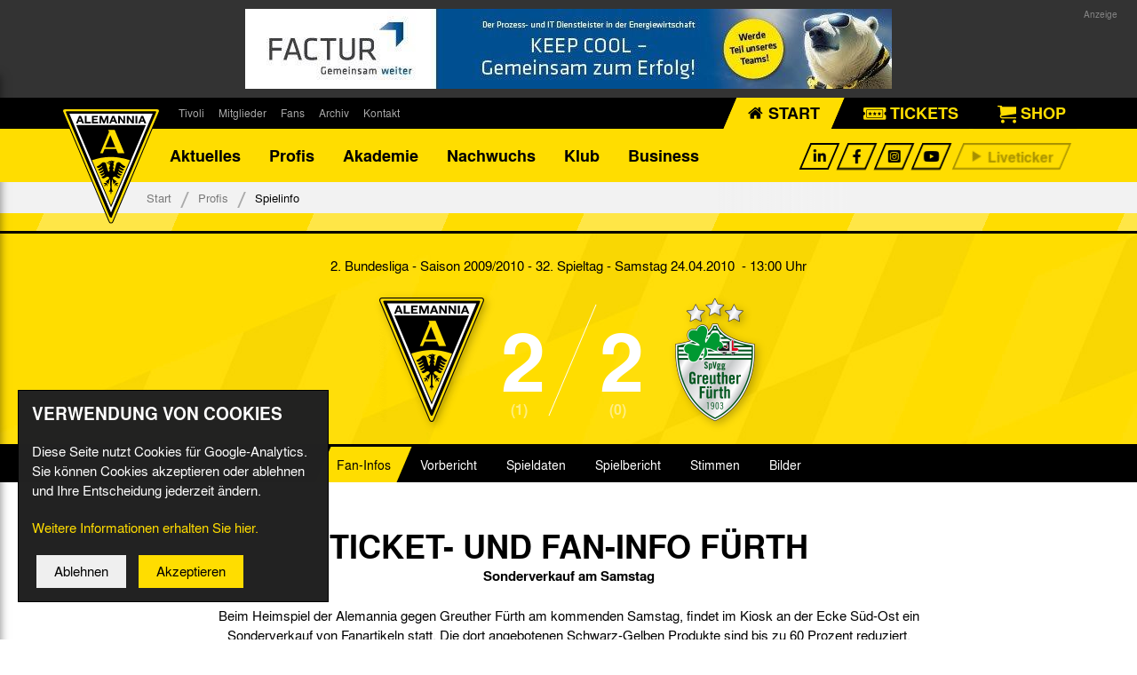

--- FILE ---
content_type: text/html; charset=utf-8
request_url: https://www.alemannia-aachen.de/profis/spielinfo/2-Bundesliga-Alemannia-Aachen-gegen-SpVgg-Greuther-Fuerth-93347D/
body_size: 33245
content:

<!DOCTYPE html>
<html id="no-js" lang="de">
    <head>
        
<meta name="viewport" content="width=device-width,initial-scale=1,minimum-scale=1,maximum-scale=1">

                            
                                
<title>Alemannia Aachen 2:2 SpVgg Greuther Fürth - 2. Bundesliga 2009/2010 | Spielinfo | Profis  | Alemannia Aachen</title>





<script type="text/javascript">with(document.documentElement){id=id.replace('no-','')}</script>

<link rel="apple-touch-icon" sizes="57x57" href="/cache/Favicon-57x57-a799d684f739050941e74244f9fb7159.png">
<link rel="apple-touch-icon" sizes="60x60" href="/cache/Favicon-60x60-5a2f1c2cba14e1693e2f403ee8099277.png">
<link rel="apple-touch-icon" sizes="72x72" href="/cache/Favicon-72x72-daf615a4ded319ae234a4819701a663e.png">
<link rel="apple-touch-icon" sizes="76x76" href="/cache/Favicon-76x76-28696582909956e04c84821433b1febd.png">
<link rel="apple-touch-icon" sizes="114x114" href="/cache/Favicon-114x114-33e8e5e8ae554f3a1fad9a25b00db541.png">
<link rel="apple-touch-icon" sizes="120x120" href="/cache/Favicon-120x120-020b934de39213261d8d62a2e8f96e3f.png">
<link rel="apple-touch-icon" sizes="144x144" href="/cache/Favicon-144x144-f470a35f46f4744a680f88070c8b66a0.png">
<link rel="apple-touch-icon" sizes="152x152" href="/cache/Favicon-152x152-ebdf54d59a36f24de1bbe2b0691ee4e5.png">
<link rel="apple-touch-icon" sizes="180x180" href="/cache/Favicon-180x180-63d658ded83d80ba4f544e28b3bf1055.png">
<link rel="icon" type="image/png" href="/cache/Favicon-32x32-09ea4b98324ce3c12f8a72b256e80453.png" sizes="32x32">
<link rel="icon" type="image/png" href="/cache/Favicon-96x96-e81b3655084627a9c8233e92dbfca125.png" sizes="96x96">
<link rel="icon" type="image/png" href="/cache/Favicon-16x16-971c078881bbf969a5e92bd42ec03acf.png" sizes="16x16">
<link rel="icon" type="image/png" href="/cache/Favicon-192x192-c698460e3d10074a90155b8c89191032.png" sizes="192x192">
<link rel="shortcut icon" href="/cache/favicon-ico-0164a9e0d8763bc8ab33afb65265ef9d.ico">
<meta name="msapplication-TileColor" content="#ffc40d">
<meta name="msapplication-TileImage" content="/cache/Favicon-MS-144x144-6a086b72518f3cf48e324c5d71ab6d4c.png">
<meta name="theme-color" content="#000000">

<link rel="stylesheet" href="/admon/css/screen/5064f7b85e6a0cd961b7aac1ccad3d9e34346396ff9b98b955a041b0f3a57a2c.css" type="text/css" media="all" />





    <style type="text/css" media="screen">
                #m-338 .ratio,        #m-338 img {
            max-width: 728px;
        }
                    #m-338 a {
                max-width: 728px;
                margin: auto;
            }
            
    </style>



<!--[if lt IE 9]>
    <script type="text/javascript" src="/cache/db099491e453e5d1ce28903413028242.js"></script>
    <script type="text/javascript" src="/cache/290c8fcc6193f2b8c8472ebb3be48317.js"></script>
<![endif]-->
    </head>
    <body id="jump-top" class="page_standard scrlinit" data-offset-xs="10000" data-offset-sm="10000" data-offset-md="10000" data-offset-lg="10000" data-offset-xl="10000">
                    <div id="grid-image-head">
                <div class="container">
                    
    <div class="module-image module center marker" id="m-338" style="">

		
            
				
																																		
					

                    
                                                                                                                                                                                                                                                                                                                                            
						
                                                                        
													
						
                                                    <a href="https://www.factur.de/karriere/aktuelle-stellenangebote" title="www.factur.de" class="link-extern">
                        
                        
																			
																			
                                                                            
													<div class="hidden-md-down">
						
						
                        
                            
        

    
                
            

    
        
            

        
                        
            
            
            
                    
                        
        
    
                                    
    
                                    
                    
        
                                                <div class="ratio">
                        <div class="ratio-inner" style="padding-bottom: 12.36264%;">
                                    <img src="/cache/86cc5caf989363db8c833420fe0ef1a6.png"
                         data-src="/cache/FACTUR-HomepageBanner-jpg-71b3b9b802c4a06f5e5d3fea09f3ae7b.jpeg"
                                                                           alt="."
                                                  class="lazy-load img-responsive  animate"
                    />
                    <noscript>
                        <img src="/cache/FACTUR-HomepageBanner-jpg-71b3b9b802c4a06f5e5d3fea09f3ae7b.jpeg" class="img-responsive" alt="." />
                    </noscript>
                                        </div>
                    </div>
                            
        
													</div>
							<div class="hidden-lg-up">
																	
                                                                            
        

                
    
            

    
        
            

        
                        
            
            
            
                    
                        
        
    
                                    
    
                                    
                    
        
                                                <div class="ratio">
                        <div class="ratio-inner" style="padding-bottom: 12.36264%;">
                                    <img src="/cache/86cc5caf989363db8c833420fe0ef1a6.png"
                         data-src="/cache/FACTUR-HomepageBanner-jpg-dcffbd7ba2d66eebf572e1de551c8836.jpeg"
                                                                           alt="."
                                                  class="lazy-load img-responsive  animate"
                    />
                    <noscript>
                        <img src="/cache/FACTUR-HomepageBanner-jpg-dcffbd7ba2d66eebf572e1de551c8836.jpeg" class="img-responsive" alt="." />
                    </noscript>
                                        </div>
                    </div>
                            
                                                                                                        </div>
                        
                                                    </a>
                        
						

												
		    </div>

    

                </div>
            </div>

            <div id="wrapper-outer">
                <div id="grid-head">
    <div id="grid-h">
        <div class="container">
            <div class="module-header-row module clearfix" id="m-65">

    <div class="logo">
        <a href="/">
            <img src="/cache/Alemannia-Aachen-Logo-6f49c3fe9050a7866444912437039f98.svg" alt="Alemannia Aachen Logo">
        </a>
    </div>

    <div class="header-navigation-left hidden-sm-down">
                                    
                                                
            
                                                                                        <ul class="navigation level-0 clearfix">
                
                                                                                                    
                    
                    
                                                                                                                                                                                                                                        <li class=" level-0 first hidden-md-up clearfix">
                                                <span class="arrow"></span>
                                                                            <a href="/aktuelles/" class=" level-0 first hidden-md-up">
                                Aktuelles
                            </a>
                                                                                        
                                            
                                                                                                            <ul class="level-1">
                            
                                            
                    
                    
                                                                                                                                                                                            <li class=" level-1 first clearfix">
                                                                            <a href="/aktuelles/nachrichten/" class=" level-1 first">
                                Nachrichten
                            </a>
                                                                                        
                                            
                                                                                                            </li>
                                                                        
                    
                    
                                                                                                                                                <li class=" level-1 clearfix">
                                                                            <a href="/aktuelles/terminkalender/" class=" level-1">
                                Termine
                            </a>
                                                                                        
                                            
                                                                                                            </li>
                                                                        
                    
                    
                                                                                                                                                <li class=" level-1 clearfix">
                                                                            <a href="/aktuelles/tivoli-echo/" class=" level-1">
                                Tivoli Echo
                            </a>
                                                                                        
                                            
                                                                                                            </li>
                                                                        
                    
                    
                                                                                                                                                <li class=" level-1 clearfix">
                                                                            <a href="/aktuelles/dauerkarten-deal/" class=" level-1">
                                Dauerkarten-Deal
                            </a>
                                                                                        
                                            
                                                                                                            </li>
                                                                        
                    
                    
                                                                                                                                                <li class=" level-1 clearfix">
                                                                            <a href="/aktuelles/alemannia-auktionen/" class=" level-1">
                                Alemannia-Auktionen
                            </a>
                                                                                        
                                            
                                                                                                            </li>
                                                                        
                    
                    
                                                                                                                                                <li class=" level-1 clearfix">
                                                                            <a href="/aktuelles/radiostream/" class=" level-1">
                                Radiostream
                            </a>
                                                                                        
                                            
                                                                                                            </li>
                                                                        
                    
                    
                                                                                                                                                <li class=" level-1 clearfix">
                                                                            <a href="/aktuelles/125-jahre-alemannia-aachen/" class=" level-1">
                                125 Jahre Alemannia Aachen
                            </a>
                                                                                        
                                            
                                                                                                                                            </li>
                                                                                        </ul>
                            </li>
                                            
                    
                    
                                                                                                                                                                                                                                        <li class=" level-0 selected active hidden-md-up clearfix">
                                                <span class="arrow"></span>
                                                                            <a href="/profis/" class=" level-0 selected active hidden-md-up">
                                Profis
                            </a>
                                                                                        
                                            
                                                                                                            <ul class="level-1">
                            
                                            
                    
                    
                                                                                                                                                                                            <li class=" level-1 first clearfix">
                                                                            <a href="/profis/mannschaft/" class=" level-1 first">
                                Mannschaft &amp; Trainer
                            </a>
                                                                                        
                                            
                                                                                                            </li>
                                                                        
                    
                    
                                                                                                                                                <li class=" level-1 clearfix">
                                                                            <a href="/profis/spiele-tabelle/" class=" level-1">
                                Spiele &amp; Tabelle
                            </a>
                                                                                        
                                            
                                                                                                            </li>
                                                                        
                    
                    
                                                                                                                                                <li class=" level-1 clearfix">
                                                                            <a href="/profis/mannschaftsstatistik/" class=" level-1">
                                Statistik
                            </a>
                                                                                        
                                            
                                                                                                            </li>
                                                                        
                    
                    
                                                                                                                                                <li class=" level-1 clearfix">
                                                                            <a href="/profis/wochenplan/" class=" level-1">
                                Trainingsplan
                            </a>
                                                                                        
                                            
                                                                                                            </li>
                                                                        
                    
                    
                                                                                                                                                <li class=" level-1 clearfix">
                                                                            <a href="/profis/geburtstage/" class=" level-1">
                                Geburtstage
                            </a>
                                                                                        
                                            
                                                                                                                                            </li>
                                                                                        </ul>
                            </li>
                                            
                    
                    
                                                                                                                                                                                            <li class=" level-0 hidden-md-up clearfix">
                                                <span class="arrow"></span>
                                                                            <a href="/fussballakademie/" class=" level-0 hidden-md-up">
                                Akademie
                            </a>
                                                                                        
                                            
                                                                                                            <ul class="level-1">
                            
                                            
                    
                    
                                                                                                                                                                                            <li class=" level-1 first clearfix">
                                                                            <a href="/fussballakademie/datenschutz/" class=" level-1 first">
                                Datenschutz
                            </a>
                                                                                        
                                            
                                                                                                            </li>
                                                                        
                    
                    
                                                                                                                                                <li class=" level-1 clearfix">
                                                                            <a href="/fussballakademie/ueber-uns-kontakt/" class=" level-1">
                                Über uns &amp; Kontakt
                            </a>
                                                                                        
                                            
                                                                                                                                            </li>
                                                                                        </ul>
                            </li>
                                            
                    
                    
                                                                                                                                                                                            <li class=" level-0 hidden-md-up clearfix">
                                                <span class="arrow"></span>
                                                                            <a href="/nachwuchs/" class=" level-0 hidden-md-up">
                                Nachwuchs
                            </a>
                                                                                        
                                            
                                                                                                            <ul class="level-1">
                            
                                            
                    
                    
                                                                                                                                                                                            <li class=" level-1 first clearfix">
                                                                            <a href="/nachwuchs/leistungszentrum/" class=" level-1 first">
                                Nachwuchszentrum
                            </a>
                                                                                        
                                            
                                                                                                            <ul class="level-2">
                            
                                            
                    
                    
                                                                                                                                                                                            <li class=" level-2 first clearfix">
                                                                            <a href="/nachwuchs/leistungszentrum/stadion-und-infrastruktur/" class=" level-2 first">
                                Stadion und Infrastruktur
                            </a>
                                                                                        
                                            
                                                                                                            </li>
                                                                        
                    
                    
                                                                                                                                                <li class=" level-2 clearfix">
                                                                            <a href="/nachwuchs/leistungszentrum/kontakt/" class=" level-2">
                                Kontakt
                            </a>
                                                                                        
                                            
                                                                                                            </li>
                                                                        
                    
                    
                                                                                                                                                <li class=" level-2 clearfix">
                                                                            <a href="/nachwuchs/leistungszentrum/mission/" class=" level-2">
                                Mission
                            </a>
                                                                                        
                                            
                                                                                                            </li>
                                                                        
                    
                    
                                                                                                                                                <li class=" level-2 clearfix">
                                                                            <a href="/nachwuchs/leistungszentrum/grundsaetze/" class=" level-2">
                                Grundsätzliches
                            </a>
                                                                                        
                                            
                                                                                                            </li>
                                                                        
                    
                    
                                                                                                                                                <li class=" level-2 clearfix">
                                                                            <a href="/nachwuchs/leistungszentrum/ausbildungsprinzipien/" class=" level-2">
                                Ausbildungsprinzipien
                            </a>
                                                                                        
                                            
                                                                                                            </li>
                                                                        
                    
                    
                                                                                                                                                <li class=" level-2 clearfix">
                                                                            <a href="/nachwuchs/leistungszentrum/mitarbeiter/" class=" level-2">
                                Mitarbeiter
                            </a>
                                                                                        
                                            
                                                                                                            </li>
                                                                        
                    
                    
                                                                                                                                                <li class=" level-2 clearfix">
                                                                            <a href="/nachwuchs/leistungszentrum/organigramm/" class=" level-2">
                                Organigramm
                            </a>
                                                                                        
                                            
                                                                                                                                            </li>
                                                                                        </ul>
                            </li>
                                            
                    
                    
                                                                                                                                                <li class=" level-1 clearfix">
                                                                            <a href="/nachwuchs/kooperationspartner/" class=" level-1">
                                Kooperationspartner
                            </a>
                                                                                        
                                            
                                                                                                            </li>
                                                                        
                    
                    
                                                                                                                                                <li class=" level-1 clearfix">
                                                                            <a href="/nachwuchs/nachwuchspartner/" class=" level-1">
                                Nachwuchspartner
                            </a>
                                                                                        
                                            
                                                                                                            </li>
                                                                        
                    
                    
                                                                                                                                                <li class=" level-1 clearfix">
                                                                            <a href="/nachwuchs/veranstaltungen/" class=" level-1">
                                Schulturnier
                            </a>
                                                                                        
                                            
                                                                                                            </li>
                                                                        
                    
                    
                                                                                                                                                <li class=" level-1 clearfix">
                                                                            <a href="/nachwuchs/uebersicht-spiele/" class=" level-1">
                                Übersicht Spiele
                            </a>
                                                                                        
                                            
                                                                                                            </li>
                                                                        
                    
                    
                                                                                                                                                <li class=" level-1 clearfix">
                                                                            <a href="/nachwuchs/alemannia-ii/" class=" level-1">
                                Alemannia II
                            </a>
                                                                                        
                                            
                                                                                                            <ul class="level-2">
                            
                                            
                    
                    
                                                                                                                                                                                            <li class=" level-2 first clearfix">
                                                                            <a href="/nachwuchs/alemannia-ii/mannschaft/" class=" level-2 first">
                                Mannschaft &amp; Trainer
                            </a>
                                                                                        
                                            
                                                                                                            </li>
                                                                        
                    
                    
                                                                                                                                                <li class=" level-2 clearfix">
                                                                            <a href="/nachwuchs/alemannia-ii/spiele-tabelle/" class=" level-2">
                                Spiele &amp; Tabelle
                            </a>
                                                                                        
                                            
                                                                                                                                            </li>
                                                                                        </ul>
                            </li>
                                            
                    
                    
                                                                                                                                                <li class=" level-1 clearfix">
                                                                            <a href="/nachwuchs/u19/" class=" level-1">
                                U19
                            </a>
                                                                                        
                                            
                                                                                                            <ul class="level-2">
                            
                                            
                    
                    
                                                                                                                                                                                            <li class=" level-2 first clearfix">
                                                                            <a href="/nachwuchs/u19/mannschaft/" class=" level-2 first">
                                Mannschaft &amp; Trainer
                            </a>
                                                                                        
                                            
                                                                                                            </li>
                                                                        
                    
                    
                                                                                                                                                <li class=" level-2 clearfix">
                                                                            <a href="/nachwuchs/u19/spiele-tabelle/" class=" level-2">
                                Spiele &amp; Tabelle
                            </a>
                                                                                        
                                            
                                                                                                                                            </li>
                                                                                        </ul>
                            </li>
                                            
                    
                    
                                                                                                                                                <li class=" level-1 clearfix">
                                                                            <a href="/nachwuchs/u17/" class=" level-1">
                                U17
                            </a>
                                                                                        
                                            
                                                                                                            <ul class="level-2">
                            
                                            
                    
                    
                                                                                                                                                                                            <li class=" level-2 first clearfix">
                                                                            <a href="/nachwuchs/u17/mannschaft/" class=" level-2 first">
                                Mannschaft &amp; Trainer
                            </a>
                                                                                        
                                            
                                                                                                            </li>
                                                                        
                    
                    
                                                                                                                                                <li class=" level-2 clearfix">
                                                                            <a href="/nachwuchs/u17/spiele-tabelle/" class=" level-2">
                                Spiele &amp; Tabelle
                            </a>
                                                                                        
                                            
                                                                                                                                            </li>
                                                                                        </ul>
                            </li>
                                            
                    
                    
                                                                                                                                                <li class=" level-1 clearfix">
                                                                            <a href="/nachwuchs/u16/" class=" level-1">
                                U16
                            </a>
                                                                                        
                                            
                                                                                                            <ul class="level-2">
                            
                                            
                    
                    
                                                                                                                                                                                            <li class=" level-2 first clearfix">
                                                                            <a href="/nachwuchs/u16/mannschaft/" class=" level-2 first">
                                Mannschaft &amp; Trainer
                            </a>
                                                                                        
                                            
                                                                                                            </li>
                                                                        
                    
                    
                                                                                                                                                <li class=" level-2 clearfix">
                                                                            <a href="/nachwuchs/u16/spiele-tabelle/" class=" level-2">
                                Spiele &amp; Tabelle
                            </a>
                                                                                        
                                            
                                                                                                                                            </li>
                                                                                        </ul>
                            </li>
                                            
                    
                    
                                                                                                                                                <li class=" level-1 clearfix">
                                                                            <a href="/nachwuchs/u15/" class=" level-1">
                                U15
                            </a>
                                                                                        
                                            
                                                                                                            <ul class="level-2">
                            
                                            
                    
                    
                                                                                                                                                                                            <li class=" level-2 first clearfix">
                                                                            <a href="/nachwuchs/u15/mannschaft/" class=" level-2 first">
                                Mannschaft &amp; Trainer
                            </a>
                                                                                        
                                            
                                                                                                            </li>
                                                                        
                    
                    
                                                                                                                                                <li class=" level-2 clearfix">
                                                                            <a href="/nachwuchs/u15/spiele-tabelle/" class=" level-2">
                                Spiele &amp; Tabelle
                            </a>
                                                                                        
                                            
                                                                                                                                            </li>
                                                                                        </ul>
                            </li>
                                            
                    
                    
                                                                                                                                                <li class=" level-1 clearfix">
                                                                            <a href="/nachwuchs/u14/" class=" level-1">
                                U14
                            </a>
                                                                                        
                                            
                                                                                                            <ul class="level-2">
                            
                                            
                    
                    
                                                                                                                                                                                            <li class=" level-2 first clearfix">
                                                                            <a href="/nachwuchs/u14/mannschaft/" class=" level-2 first">
                                Mannschaft &amp; Trainer
                            </a>
                                                                                        
                                            
                                                                                                            </li>
                                                                        
                    
                    
                                                                                                                                                <li class=" level-2 clearfix">
                                                                            <a href="/nachwuchs/u14/spiele-tabelle/" class=" level-2">
                                Spiele &amp; Tabelle
                            </a>
                                                                                        
                                            
                                                                                                                                            </li>
                                                                                        </ul>
                            </li>
                                            
                    
                    
                                                                                                                                                <li class=" level-1 clearfix">
                                                                            <a href="/nachwuchs/u13/" class=" level-1">
                                U13
                            </a>
                                                                                        
                                            
                                                                                                            <ul class="level-2">
                            
                                            
                    
                    
                                                                                                                                                                                            <li class=" level-2 first clearfix">
                                                                            <a href="/nachwuchs/u13/mannschaft/" class=" level-2 first">
                                Mannschaft &amp; Trainer
                            </a>
                                                                                        
                                            
                                                                                                            </li>
                                                                        
                    
                    
                                                                                                                                                <li class=" level-2 clearfix">
                                                                            <a href="/nachwuchs/u13/spiele/" class=" level-2">
                                Spiele
                            </a>
                                                                                        
                                            
                                                                                                                                            </li>
                                                                                        </ul>
                            </li>
                                            
                    
                    
                                                                                                                                                <li class=" level-1 clearfix">
                                                                            <a href="/nachwuchs/u12/" class=" level-1">
                                U12
                            </a>
                                                                                        
                                            
                                                                                                            <ul class="level-2">
                            
                                            
                    
                    
                                                                                                                                                                                            <li class=" level-2 first clearfix">
                                                                            <a href="/nachwuchs/u12/mannschaft/" class=" level-2 first">
                                Mannschaft &amp; Trainer
                            </a>
                                                                                        
                                            
                                                                                                            </li>
                                                                        
                    
                    
                                                                                                                                                <li class=" level-2 clearfix">
                                                                            <a href="/nachwuchs/u12/spiele/" class=" level-2">
                                Spiele
                            </a>
                                                                                        
                                            
                                                                                                                                            </li>
                                                                                        </ul>
                            </li>
                                            
                    
                    
                                                                                                                                                <li class=" level-1 clearfix">
                                                                            <a href="/nachwuchs/u11/" class=" level-1">
                                U11
                            </a>
                                                                                        
                                            
                                                                                                            <ul class="level-2">
                            
                                            
                    
                    
                                                                                                                                                                                            <li class=" level-2 first clearfix">
                                                                            <a href="/nachwuchs/u11/mannschaft/" class=" level-2 first">
                                Mannschaft &amp; Trainer
                            </a>
                                                                                        
                                            
                                                                                                            </li>
                                                                        
                    
                    
                                                                                                                                                <li class=" level-2 clearfix">
                                                                            <a href="/nachwuchs/u11/spiele/" class=" level-2">
                                Spiele
                            </a>
                                                                                        
                                            
                                                                                                                                            </li>
                                                                                        </ul>
                            </li>
                                            
                    
                    
                                                                                                                                                <li class=" level-1 clearfix">
                                                                            <a href="/nachwuchs/u10/" class=" level-1">
                                U10
                            </a>
                                                                                        
                                            
                                                                                                            <ul class="level-2">
                            
                                            
                    
                    
                                                                                                                                                                                            <li class=" level-2 first clearfix">
                                                                            <a href="/nachwuchs/u10/mannschaft/" class=" level-2 first">
                                Mannschaft &amp; Trainer
                            </a>
                                                                                        
                                            
                                                                                                            </li>
                                                                        
                    
                    
                                                                                                                                                <li class=" level-2 clearfix">
                                                                            <a href="/nachwuchs/u10/spiele/" class=" level-2">
                                Spiele
                            </a>
                                                                                        
                                            
                                                                                                                                            </li>
                                                                                        </ul>
                            </li>
                                                                                </ul>
                            </li>
                                            
                    
                    
                                                                                                                                                                                            <li class=" level-0 hidden-md-up clearfix">
                                                <span class="arrow"></span>
                                                                            <a href="/klub/" class=" level-0 hidden-md-up">
                                Klub
                            </a>
                                                                                        
                                            
                                                                                                            <ul class="level-1">
                            
                                            
                    
                    
                                                                                                                                                                                            <li class=" level-1 first clearfix">
                                                                            <a href="/klub/mitarbeiter/" class=" level-1 first">
                                Mitarbeiter
                            </a>
                                                                                        
                                            
                                                                                                            </li>
                                                                        
                    
                    
                                                                                                                                                <li class=" level-1 clearfix">
                                                                            <a href="/klub/abteilungen/" class=" level-1">
                                Abteilungen
                            </a>
                                                                                        
                                            
                                                                                                            <ul class="level-2">
                            
                                            
                    
                    
                                                                                                                                                                                            <li class=" level-2 first clearfix">
                                                                            <a href="/klub/abteilungen/frauenfussball/" class=" level-2 first">
                                Frauenfußball
                            </a>
                                                                                        
                                            
                                                                                                            </li>
                                                                        
                    
                    
                                                                                                                                                <li class=" level-2 clearfix">
                                                                            <a href="/klub/abteilungen/handball/" class=" level-2">
                                Handball
                            </a>
                                                                                        
                                            
                                                                                                            </li>
                                                                        
                    
                    
                                                                                                                                                <li class=" level-2 clearfix">
                                                                            <a href="/klub/abteilungen/leichtathletik/" class=" level-2">
                                Leichtathletik
                            </a>
                                                                                        
                                            
                                                                                                            </li>
                                                                        
                    
                    
                                                                                                                                                <li class=" level-2 clearfix">
                                                                            <a href="/klub/abteilungen/tischtennis/" class=" level-2">
                                Tischtennis
                            </a>
                                                                                        
                                            
                                                                                                            </li>
                                                                        
                    
                    
                                                                                                                                                <li class=" level-2 clearfix">
                                                                            <a href="/klub/abteilungen/volleyball/" class=" level-2">
                                Volleyball
                            </a>
                                                                                        
                                            
                                                                                                            </li>
                                                                        
                    
                    
                                                                                                                                                <li class=" level-2 clearfix">
                                                                            <a href="/klub/abteilungen/futsal/" class=" level-2">
                                Futsal
                            </a>
                                                                                        
                                            
                                                                                                            </li>
                                                                        
                    
                    
                                                                                                                                                <li class=" level-2 clearfix">
                                                                            <a href="/klub/abteilungen/esports/" class=" level-2">
                                eSports
                            </a>
                                                                                        
                                            
                                                                                                            </li>
                                                                        
                    
                    
                                                                                                                                                <li class=" level-2 clearfix">
                                                                            <a href="/klub/abteilungen/tischfussball/" class=" level-2">
                                Tischfußball
                            </a>
                                                                                        
                                            
                                                                                                                                            </li>
                                                                                        </ul>
                            </li>
                                            
                    
                    
                                                                                                                                                <li class=" level-1 clearfix">
                                                                            <a href="/klub/verein/" class=" level-1">
                                Verein
                            </a>
                                                                                        
                                            
                                                                                                            <ul class="level-2">
                            
                                            
                    
                    
                                                                                                                                                                                            <li class=" level-2 first clearfix">
                                                                            <a href="/klub/verein/allgemein/" class=" level-2 first">
                                Allgemein
                            </a>
                                                                                        
                                            
                                                                                                            </li>
                                                                        
                    
                    
                                                                                                                                                <li class=" level-2 clearfix">
                                                                            <a href="/klub/verein/vereinsgremien/" class=" level-2">
                                Vereinsgremien
                            </a>
                                                                                        
                                            
                                                                                                            </li>
                                                                        
                    
                    
                                                                                                                                                <li class=" level-2 clearfix">
                                                                            <a href="/klub/verein/satzung/" class=" level-2">
                                Satzung
                            </a>
                                                                                        
                                            
                                                                                                            </li>
                                                                        
                    
                    
                                                                                                                                                <li class=" level-2 clearfix">
                                                                            <a href="/klub/verein/vereinslied/" class=" level-2">
                                Vereinslied
                            </a>
                                                                                        
                                            
                                                                                                            </li>
                                                                        
                    
                    
                                                                                                                                                <li class=" level-2 clearfix">
                                                                            <a href="/klub/verein/gesellschaft/" class=" level-2">
                                Alemannia GmbH
                            </a>
                                                                                        
                                            
                                                                                                            </li>
                                                                        
                    
                    
                                                                                                                                                <li class=" level-2 clearfix">
                                                                            <a href="/klub/verein/aufsichtsrat/" class=" level-2">
                                Aufsichtsrat
                            </a>
                                                                                        
                                            
                                                                                                                                            </li>
                                                                                        </ul>
                            </li>
                                            
                    
                    
                                                                                                                                                <li class=" level-1 clearfix">
                                                                            <a href="/klub/traditionsmannschaft/" class=" level-1">
                                Traditionsmannschaft
                            </a>
                                                                                        
                                            
                                                                                                            </li>
                                                                        
                    
                    
                                                                                                                                                <li class=" level-1 clearfix">
                                                                            <a href="/klub/impressum/" class=" level-1">
                                Impressum/Datenschutz
                            </a>
                                                                                        
                                            
                                                                                                            </li>
                                                                        
                    
                    
                                                                                                                                                <li class=" level-1 clearfix">
                                                                            <a href="/klub/foerderkreis/" class=" level-1">
                                Förderkreis
                            </a>
                                                                                        
                                            
                                                                                                            </li>
                                                                        
                    
                    
                                                                                                                                                <li class=" level-1 clearfix">
                                                                            <a href="/klub/netiquette/" class=" level-1">
                                Netiquette
                            </a>
                                                                                        
                                            
                                                                                                            </li>
                                                                        
                    
                    
                                                                                                                                                <li class=" level-1 clearfix">
                                                                            <a href="/klub/hinweisgeberschutzsystem/" class=" level-1">
                                Hinweisgeberschutzsystem
                            </a>
                                                                                        
                                            
                                                                                                            </li>
                                                                        
                    
                    
                                                                                                                                                <li class=" level-1 clearfix">
                                                                            <a href="/klub/awareness-am-tivoli/" class=" level-1">
                                Awareness am Tivoli
                            </a>
                                                                                        
                                            
                                                                                                            </li>
                                                                        
                    
                    
                                                                                                                                                <li class=" level-1 clearfix">
                                                                            <a href="/klub/kinder-und-jugendschutz/" class=" level-1">
                                Kinder- und Jugendschutz am Tivoli
                            </a>
                                                                                        
                                            
                                                                                                                                            </li>
                                                                                        </ul>
                            </li>
                                            
                    
                    
                                                                                                                                                                                            <li class=" level-0 hidden-md-up clearfix">
                                                <span class="arrow"></span>
                                                                            <a href="/business/" class=" level-0 hidden-md-up">
                                Business
                            </a>
                                                                                        
                                            
                                                                                                            <ul class="level-1">
                            
                                            
                    
                    
                                                                                                                                                                                            <li class=" level-1 first clearfix">
                                                                            <a href="/business/aktuelles/" class=" level-1 first">
                                Aktuelles
                            </a>
                                                                                        
                                            
                                                                                                            </li>
                                                                        
                    
                    
                                                                                                                                                <li class=" level-1 clearfix">
                                                                            <a href="/business/sponsoring/" class=" level-1">
                                Sponsoring
                            </a>
                                                                                        
                                            
                                                                                                            </li>
                                                                        
                    
                    
                                                                                                                                                <li class=" level-1 clearfix">
                                                                            <a href="/business/vip-tickets/" class=" level-1">
                                Hospitality
                            </a>
                                                                                        
                                            
                                                                                                            </li>
                                                                        
                    
                    
                                                                                                                                                <li class=" level-1 clearfix">
                                                                            <a href="/business/oecher-stammspieler/" class=" level-1">
                                Öcher Stammspieler
                            </a>
                                                                                        
                                            
                                                                                                            </li>
                                                                        
                    
                    
                                                                                                                                                <li class=" level-1 clearfix">
                                                                            <a href="/business/partner-sponsoren/" class=" level-1">
                                Partner
                            </a>
                                                                                        
                                            
                                                                                                            </li>
                                                                        
                    
                    
                                                                                                                                                <li class=" level-1 clearfix">
                                                                            <a href="/business/spielminuten-sponsoring/" class=" level-1">
                                Spielminuten-Sponsoring
                            </a>
                                                                                        
                                            
                                                                                                            </li>
                                                                        
                    
                    
                                                                                                                                                <li class=" level-1 clearfix">
                                                                            <a href="/business/ansprechpartner/" class=" level-1">
                                Ansprechpartner
                            </a>
                                                                                        
                                            
                                                                                                            </li>
                                                                        
                    
                    
                                                                                                                                                <li class=" level-1 clearfix">
                                                                            <a href="/business/stellenanzeigen/" class=" level-1">
                                Stellenanzeigen
                            </a>
                                                                                        
                                            
                                                                                                            </li>
                                                                        
                    
                    
                                                                                                                                                <li class=" level-1 clearfix">
                                                                            <a href="/business/jobboerse/" class=" level-1">
                                Jobbörse
                            </a>
                                                                                        
                                            
                                                                                                                                            </li>
                                                                                        </ul>
                            </li>
                                            
                    
                    
                                                                                                                                                <li class=" level-0 clearfix">
                                                <span class="arrow"></span>
                                                                            <a href="/tivoli/" class=" level-0">
                                Tivoli
                            </a>
                                                                                        
                                            
                                                                                                            <ul class="level-1">
                            
                                            
                    
                    
                                                                                                                                                                                            <li class=" level-1 first clearfix">
                                                                            <a href="/tivoli/stadion/" class=" level-1 first">
                                Stadion
                            </a>
                                                                                        
                                            
                                                                                                            </li>
                                                                        
                    
                    
                                                                                                                                                <li class=" level-1 clearfix">
                                                                            <a href="/tivoli/stadiontouren/" class=" level-1">
                                Stadiontouren
                            </a>
                                                                                        
                                            
                                                                                                            </li>
                                                                        
                    
                    
                                                                                                                                                <li class=" level-1 clearfix">
                                                                            <a href="/tivoli/Stadionsprecher/" class=" level-1">
                                Stadionsprecher
                            </a>
                                                                                        
                                            
                                                                                                            </li>
                                                                        
                    
                    
                                                                                                                                                <li class=" level-1 clearfix">
                                                                            <a href="/tivoli/anreise/" class=" level-1">
                                Anreise
                            </a>
                                                                                        
                                            
                                                                                                            </li>
                                                                        
                    
                    
                                                                                                                                                <li class=" level-1 clearfix">
                                                                            <a href="/tivoli/tickets/" class=" level-1">
                                Tickets
                            </a>
                                                                                        
                                            
                                                                                                            </li>
                                                                        
                    
                    
                                                                                                                                                <li class=" level-1 clearfix">
                                                                            <a href="/tivoli/veranstaltungen/" class=" level-1">
                                Veranstaltungen
                            </a>
                                                                                        
                                            
                                                                                                            </li>
                                                                        
                    
                    
                                                                                                                                                <li class=" level-1 clearfix">
                                                                            <a href="/tivoli/team-tivoli/" class=" level-1">
                                Team Tivoli
                            </a>
                                                                                        
                                            
                                                                                                            </li>
                                                                        
                    
                    
                                                                                                                                                <li class=" level-1 clearfix">
                                                                            <a href="/tivoli/akkreditierungen/" class=" level-1">
                                Akkreditierungen
                            </a>
                                                                                        
                                            
                                                                                                            </li>
                                                                        
                    
                    
                                                                                                                                                <li class=" level-1 clearfix">
                                                                            <a href="/tivoli/stadionordnung/" class=" level-1">
                                Stadionordnung
                            </a>
                                                                                        
                                            
                                                                                                            </li>
                                                                        
                    
                    
                                                                                                                                                <li class=" level-1 clearfix">
                                                                            <a href="/tivoli/stadiongaststaette-kloempchensklub/" class=" level-1">
                                Stadiongaststätte Klömpchensklub
                            </a>
                                                                                        
                                            
                                                                                                            </li>
                                                                        
                    
                    
                                                                                                                                                <li class=" level-1 clearfix">
                                                                            <a href="/tivoli/gegen-rechtsextremismus-am-tivoli/" class=" level-1">
                                Gegen Rechtsextremismus am Tivoli
                            </a>
                                                                                        
                                            
                                                                                                            </li>
                                                                        
                    
                    
                                                                                                                                                <li class=" level-1 clearfix">
                                                                            <a href="/tivoli/verbotene-symbolik-am-tivoli/" class=" level-1">
                                Verbotene Symbolik am Tivoli
                            </a>
                                                                                        
                                            
                                                                                                                                            </li>
                                                                                        </ul>
                            </li>
                                            
                    
                    
                                                                                                                                                <li class=" level-0 clearfix">
                                                <span class="arrow"></span>
                                                                            <a href="/mitglieder/" class=" level-0">
                                Mitglieder
                            </a>
                                                                                        
                                            
                                                                                                            <ul class="level-1">
                            
                                            
                    
                    
                                                                                                                                                                                            <li class=" level-1 first clearfix">
                                                                            <a href="/mitglieder/mitglied-werden/" class=" level-1 first">
                                Mitglied werden
                            </a>
                                                                                        
                                            
                                                                                                            </li>
                                                                        
                    
                    
                                                                                                                                                <li class=" level-1 clearfix">
                                                                            <a href="/mitglieder/download/" class=" level-1">
                                Downloads
                            </a>
                                                                                        
                                            
                                                                                                            </li>
                                                                        
                    
                    
                                                                                                                                                <li class=" level-1 clearfix">
                                                                            <a href="/mitglieder/kontakt/" class=" level-1">
                                Kontakt
                            </a>
                                                                                        
                                            
                                                                                                                                            </li>
                                                                                        </ul>
                            </li>
                                            
                    
                    
                                                                                                                                                <li class=" level-0 clearfix">
                                                <span class="arrow"></span>
                                                                            <a href="/fans/" class=" level-0">
                                Fans
                            </a>
                                                                                        
                                            
                                                                                                            <ul class="level-1">
                            
                                            
                    
                    
                                                                                                                                                                                            <li class=" level-1 first clearfix">
                                                                            <a href="/fans/fan-infos/" class=" level-1 first">
                                Fan-Infos
                            </a>
                                                                                        
                                            
                                                                                                            </li>
                                                                        
                    
                    
                                                                                                                                                <li class=" level-1 clearfix">
                                                                            <a href="/fans/fanbeauftragte/" class=" level-1">
                                Fanbeauftragte
                            </a>
                                                                                        
                                            
                                                                                                            </li>
                                                                        
                    
                    
                                                                                                                                                <li class=" level-1 clearfix">
                                                                            <a href="/fans/fanbeirat/" class=" level-1">
                                Fanbeirat
                            </a>
                                                                                        
                                            
                                                                                                            </li>
                                                                        
                    
                    
                                                                                                                                                <li class=" level-1 clearfix">
                                                                            <a href="/fans/fan-klubs/" class=" level-1">
                                Fan-Klubs
                            </a>
                                                                                        
                                            
                                                                                                            </li>
                                                                        
                    
                    
                                                                                                                                                <li class=" level-1 clearfix">
                                                                            <a href="/fans/awo-fanprojekt/" class=" level-1">
                                Fanprojekt
                            </a>
                                                                                        
                                            
                                                                                                                                            </li>
                                                                                        </ul>
                            </li>
                                            
                    
                    
                                                                                                                                                <li class=" level-0 clearfix">
                                                <span class="arrow"></span>
                                                                            <a href="/archiv/" class=" level-0">
                                Archiv
                            </a>
                                                                                        
                                            
                                                                                                            <ul class="level-1">
                            
                                            
                    
                    
                                                                                                                                                                                            <li class=" level-1 first clearfix">
                                                                            <a href="/archiv/saisonarchiv/" class=" level-1 first">
                                Saisonarchiv
                            </a>
                                                                                        
                                            
                                                                                                            </li>
                                                                        
                    
                    
                                                                                                                                                <li class=" level-1 clearfix">
                                                                            <a href="/archiv/bilanz-gegner/" class=" level-1">
                                Bilanz Gegner
                            </a>
                                                                                        
                                            
                                                                                                            </li>
                                                                        
                    
                    
                                                                                                                                                <li class=" level-1 clearfix">
                                                                            <a href="/archiv/bilanz-dfb-pokal/" class=" level-1">
                                Bilanz DFB-Pokal
                            </a>
                                                                                        
                                            
                                                                                                            </li>
                                                                        
                    
                    
                                                                                                                                                <li class=" level-1 clearfix">
                                                                            <a href="/archiv/vereinshistorie/" class=" level-1">
                                Vereins-Historie
                            </a>
                                                                                        
                                            
                                                                                                            </li>
                                                                        
                    
                    
                                                                                                                                                <li class=" level-1 clearfix">
                                                                            <a href="/archiv/tivoli-historie/" class=" level-1">
                                Tivoli-Historie
                            </a>
                                                                                        
                                            
                                                                                                            </li>
                                                                        
                    
                    
                                                                                                                                                <li class=" level-1 clearfix">
                                                                            <a href="/archiv/ahnentafel/" class=" level-1">
                                Ahnentafel
                            </a>
                                                                                        
                                            
                                                                                                                                            </li>
                                                                                        </ul>
                            </li>
                                            
                    
                    
                                                                                                                                                <li class=" level-0 clearfix">
                                                                            <a href="/kontakt/" class=" level-0">
                                Kontakt
                            </a>
                                                                                        
                                                                                </li>
                    
                    </ul>
                                </div>

    <div class="header-navigation-right">
        <div class="skew all">
            <div class="skew-inner">
                <a href="/" class="home site-hover selected" >
                    <span class="skew-reset">
                        <i class="icon-home"></i>
                        <span class="hidden-md-down">Start</span>
                    </span>
                </a>
            </div>
        </div>
        <div class="skew all">
            <div class="skew-inner">
                <a href="https://www.alemannia-tickets.de/" class="tickets site-hover"  target="_blank">
                    <span class="skew-reset">
                        <i class="icon-ticket"></i>
                        <span class="hidden-md-down">Tickets</span>
                    </span>
                </a>
            </div>
        </div>
        <div class="skew all">
            <div class="skew-inner">
                <a href="https://www.alemannia-shop.de/" class="shop site-hover" target="_blank">
                    <span class="skew-reset">
                        <i class="icon-cart"></i>
                        <span class="hidden-md-down">Shop</span>
                    </span>
                </a>
            </div>
        </div>
    </div>
</div>

        </div>
    </div>
    <div id="grid-n">
        <div class="container">
            <nav class="module-navigation module" id="m-66">
    <div class="space-brand">
        <a class="toggle-navigation hidden-md-up" id="m-66-sidr" href="#m-66-sidr">
            <i class="icon-menu"></i>
        </a>

        <div class="clearfix">
            <div class="navigation-collapse" id="m-66-nav">
                                                
                                                                
                
                                                                                                            <ul class="navigation level-0 clearfix">
                    
                                                                                                                        
                        
                        
                                                                                                                                                        
                                                                            
                                                                                                <li class=" level-0 children  first clearfix">
                                                            <a href="/aktuelles/" class=" level-0 children  first">
                                    Aktuelles
                                </a>
                                                                                                        
                    
                                    
                                                                                                                                <span class="toggle-level icon-plus"></span>
                                <ul class="level-1">
                                
                                                    
                        
                        
                                                                                                                                                        
                                                                            
                                                                                                <li class=" level-1 no-children first clearfix">
                                                            <a href="/aktuelles/nachrichten/" class=" level-1 no-children first">
                                    Nachrichten
                                </a>
                                                                                                        
                    
                                    
                                                                                                                                </li>
                                                                                    
                        
                        
                                                                                                                                                        
                        
                                                                                                <li class=" level-1 no-children clearfix">
                                                            <a href="/aktuelles/terminkalender/" class=" level-1 no-children">
                                    Termine
                                </a>
                                                                                                        
                    
                                    
                                                                                                                                </li>
                                                                                    
                        
                        
                                                                                                                                                        
                        
                                                                                                <li class=" level-1 no-children clearfix">
                                                            <a href="/aktuelles/tivoli-echo/" class=" level-1 no-children">
                                    Tivoli Echo
                                </a>
                                                                                                        
                    
                                    
                                                                                                                                </li>
                                                                                    
                        
                        
                                                                                                                                                        
                        
                                                                                                <li class=" level-1 no-children clearfix">
                                                            <a href="/aktuelles/dauerkarten-deal/" class=" level-1 no-children">
                                    Dauerkarten-Deal
                                </a>
                                                                                                        
                    
                                    
                                                                                                                                </li>
                                                                                    
                        
                        
                                                                                                                                                        
                        
                                                                                                <li class=" level-1 no-children clearfix">
                                                            <a href="/aktuelles/alemannia-auktionen/" class=" level-1 no-children">
                                    Alemannia-Auktionen
                                </a>
                                                                                                        
                    
                                    
                                                                                                                                </li>
                                                                                    
                        
                        
                                                                                                                                                        
                        
                                                                                                <li class=" level-1 no-children clearfix">
                                                            <a href="/aktuelles/radiostream/" class=" level-1 no-children">
                                    Radiostream
                                </a>
                                                                                                        
                    
                                    
                                                                                                                                </li>
                                                                                    
                        
                        
                                                                                                                                                        
                        
                                                                                                <li class=" level-1 no-children clearfix">
                                                            <a href="/aktuelles/125-jahre-alemannia-aachen/" class=" level-1 no-children">
                                    125 Jahre Alemannia Aachen
                                </a>
                                                                                                        
                    
                                    
                                                                                                                                                                    </li>
                                                                                                    </ul>
                                </li>
                                                    
                        
                        
                                                                                                                                                        
                        
                                                                                                                                                    <li class=" level-0 children  selected active clearfix">
                                                            <a href="/profis/" class=" level-0 children  selected active">
                                    Profis
                                </a>
                                                                                                        
                    
                                    
                                                                                                                                <span class="toggle-level icon-plus"></span>
                                <ul class="level-1">
                                
                                                    
                        
                        
                                                                                                                                                        
                                                                            
                                                                                                <li class=" level-1 no-children first clearfix">
                                                            <a href="/profis/mannschaft/" class=" level-1 no-children first">
                                    Mannschaft &amp; Trainer
                                </a>
                                                                                                        
                    
                                    
                                                                                                                                </li>
                                                                                    
                        
                        
                                                                                                                                                        
                        
                                                                                                <li class=" level-1 no-children clearfix">
                                                            <a href="/profis/spiele-tabelle/" class=" level-1 no-children">
                                    Spiele &amp; Tabelle
                                </a>
                                                                                                        
                    
                                    
                                                                                                                                </li>
                                                                                    
                        
                        
                                                                                                                                                        
                        
                                                                                                <li class=" level-1 no-children clearfix">
                                                            <a href="/profis/mannschaftsstatistik/" class=" level-1 no-children">
                                    Statistik
                                </a>
                                                                                                        
                    
                                    
                                                                                                                                </li>
                                                                                    
                        
                        
                                                                                                                                                        
                        
                                                                                                <li class=" level-1 no-children clearfix">
                                                            <a href="/profis/wochenplan/" class=" level-1 no-children">
                                    Trainingsplan
                                </a>
                                                                                                        
                    
                                    
                                                                                                                                </li>
                                                                                    
                        
                        
                                                                                                                                                        
                        
                                                                                                <li class=" level-1 no-children clearfix">
                                                            <a href="/profis/geburtstage/" class=" level-1 no-children">
                                    Geburtstage
                                </a>
                                                                                                        
                    
                                    
                                                                                                                                                                    </li>
                                                                                                    </ul>
                                </li>
                                                    
                        
                        
                                                                                                                                                        
                        
                                                                                                <li class=" level-0 children  clearfix">
                                                            <a href="/fussballakademie/" class=" level-0 children ">
                                    Akademie
                                </a>
                                                                                                        
                    
                                    
                                                                                                                                <span class="toggle-level icon-plus"></span>
                                <ul class="level-1">
                                
                                                    
                        
                        
                                                                                                                                                        
                                                                            
                                                                                                <li class=" level-1 no-children first clearfix">
                                                            <a href="/fussballakademie/datenschutz/" class=" level-1 no-children first">
                                    Datenschutz
                                </a>
                                                                                                        
                    
                                    
                                                                                                                                </li>
                                                                                    
                        
                        
                                                                                                                                                        
                        
                                                                                                <li class=" level-1 no-children clearfix">
                                                            <a href="/fussballakademie/ueber-uns-kontakt/" class=" level-1 no-children">
                                    Über uns &amp; Kontakt
                                </a>
                                                                                                        
                    
                                    
                                                                                                                                                                    </li>
                                                                                                    </ul>
                                </li>
                                                    
                        
                        
                                                                                                                                                        
                        
                                                                                                <li class=" level-0 children  clearfix">
                                                            <a href="/nachwuchs/" class=" level-0 children ">
                                    Nachwuchs
                                </a>
                                                                                                        
                    
                                    
                                                                                                                                <span class="toggle-level icon-plus"></span>
                                <ul class="level-1">
                                
                                                    
                        
                        
                                                                                                                                                        
                                                                            
                                                                                                <li class=" level-1 children  first clearfix">
                                                            <a href="/nachwuchs/leistungszentrum/" class=" level-1 children  first">
                                    Nachwuchszentrum
                                </a>
                                                                                                        
                    
                                    
                                                                                                                                <span class="toggle-level icon-plus"></span>
                                <ul class="level-2">
                                
                                                    
                        
                        
                                                                                                                                                        
                                                                            
                                                                                                <li class=" level-2 no-children first clearfix">
                                                            <a href="/nachwuchs/leistungszentrum/stadion-und-infrastruktur/" class=" level-2 no-children first">
                                    Stadion und Infrastruktur
                                </a>
                                                                                                        
                    
                                    
                                                                                                                                </li>
                                                                                    
                        
                        
                                                                                                                                                        
                        
                                                                                                <li class=" level-2 no-children clearfix">
                                                            <a href="/nachwuchs/leistungszentrum/kontakt/" class=" level-2 no-children">
                                    Kontakt
                                </a>
                                                                                                        
                    
                                    
                                                                                                                                </li>
                                                                                    
                        
                        
                                                                                                                                                        
                        
                                                                                                <li class=" level-2 no-children clearfix">
                                                            <a href="/nachwuchs/leistungszentrum/mission/" class=" level-2 no-children">
                                    Mission
                                </a>
                                                                                                        
                    
                                    
                                                                                                                                </li>
                                                                                    
                        
                        
                                                                                                                                                        
                        
                                                                                                <li class=" level-2 no-children clearfix">
                                                            <a href="/nachwuchs/leistungszentrum/grundsaetze/" class=" level-2 no-children">
                                    Grundsätzliches
                                </a>
                                                                                                        
                    
                                    
                                                                                                                                </li>
                                                                                    
                        
                        
                                                                                                                                                        
                        
                                                                                                <li class=" level-2 no-children clearfix">
                                                            <a href="/nachwuchs/leistungszentrum/ausbildungsprinzipien/" class=" level-2 no-children">
                                    Ausbildungsprinzipien
                                </a>
                                                                                                        
                    
                                    
                                                                                                                                </li>
                                                                                    
                        
                        
                                                                                                                                                        
                        
                                                                                                <li class=" level-2 no-children clearfix">
                                                            <a href="/nachwuchs/leistungszentrum/mitarbeiter/" class=" level-2 no-children">
                                    Mitarbeiter
                                </a>
                                                                                                        
                    
                                    
                                                                                                                                </li>
                                                                                    
                        
                        
                                                                                                                                                        
                        
                                                                                                <li class=" level-2 no-children clearfix">
                                                            <a href="/nachwuchs/leistungszentrum/organigramm/" class=" level-2 no-children">
                                    Organigramm
                                </a>
                                                                                                        
                    
                                    
                                                                                                                                                                    </li>
                                                                                                    </ul>
                                </li>
                                                    
                        
                        
                                                                                                                                                        
                        
                                                                                                <li class=" level-1 no-children clearfix">
                                                            <a href="/nachwuchs/kooperationspartner/" class=" level-1 no-children">
                                    Kooperationspartner
                                </a>
                                                                                                        
                    
                                    
                                                                                                                                </li>
                                                                                    
                        
                        
                                                                                                                                                        
                        
                                                                                                <li class=" level-1 no-children clearfix">
                                                            <a href="/nachwuchs/nachwuchspartner/" class=" level-1 no-children">
                                    Nachwuchspartner
                                </a>
                                                                                                        
                    
                                    
                                                                                                                                </li>
                                                                                    
                        
                        
                                                                                                                                                        
                        
                                                                                                <li class=" level-1 no-children clearfix">
                                                            <a href="/nachwuchs/veranstaltungen/" class=" level-1 no-children">
                                    Schulturnier
                                </a>
                                                                                                        
                    
                                    
                                                                                                                                </li>
                                                                                    
                        
                        
                                                                                                                                                        
                        
                                                                                                <li class=" level-1 no-children clearfix">
                                                            <a href="/nachwuchs/uebersicht-spiele/" class=" level-1 no-children">
                                    Übersicht Spiele
                                </a>
                                                                                                        
                    
                                    
                                                                                                                                </li>
                                                                                    
                        
                        
                                                                                                                                                        
                        
                                                                                                <li class=" level-1 children  clearfix">
                                                            <a href="/nachwuchs/alemannia-ii/" class=" level-1 children ">
                                    Alemannia II
                                </a>
                                                                                                        
                    
                                    
                                                                                                                                <span class="toggle-level icon-plus"></span>
                                <ul class="level-2">
                                
                                                    
                        
                        
                                                                                                                                                        
                                                                            
                                                                                                <li class=" level-2 no-children first clearfix">
                                                            <a href="/nachwuchs/alemannia-ii/mannschaft/" class=" level-2 no-children first">
                                    Mannschaft &amp; Trainer
                                </a>
                                                                                                        
                    
                                    
                                                                                                                                </li>
                                                                                    
                        
                        
                                                                                                                                                        
                        
                                                                                                <li class=" level-2 no-children clearfix">
                                                            <a href="/nachwuchs/alemannia-ii/spiele-tabelle/" class=" level-2 no-children">
                                    Spiele &amp; Tabelle
                                </a>
                                                                                                        
                    
                                    
                                                                                                                                                                    </li>
                                                                                                    </ul>
                                </li>
                                                    
                        
                        
                                                                                                                                                        
                        
                                                                                                <li class=" level-1 children  clearfix">
                                                            <a href="/nachwuchs/u19/" class=" level-1 children ">
                                    U19
                                </a>
                                                                                                        
                    
                                    
                                                                                                                                <span class="toggle-level icon-plus"></span>
                                <ul class="level-2">
                                
                                                    
                        
                        
                                                                                                                                                        
                                                                            
                                                                                                <li class=" level-2 no-children first clearfix">
                                                            <a href="/nachwuchs/u19/mannschaft/" class=" level-2 no-children first">
                                    Mannschaft &amp; Trainer
                                </a>
                                                                                                        
                    
                                    
                                                                                                                                </li>
                                                                                    
                        
                        
                                                                                                                                                        
                        
                                                                                                <li class=" level-2 no-children clearfix">
                                                            <a href="/nachwuchs/u19/spiele-tabelle/" class=" level-2 no-children">
                                    Spiele &amp; Tabelle
                                </a>
                                                                                                        
                    
                                    
                                                                                                                                                                    </li>
                                                                                                    </ul>
                                </li>
                                                    
                        
                        
                                                                                                                                                        
                        
                                                                                                <li class=" level-1 children  clearfix">
                                                            <a href="/nachwuchs/u17/" class=" level-1 children ">
                                    U17
                                </a>
                                                                                                        
                    
                                    
                                                                                                                                <span class="toggle-level icon-plus"></span>
                                <ul class="level-2">
                                
                                                    
                        
                        
                                                                                                                                                        
                                                                            
                                                                                                <li class=" level-2 no-children first clearfix">
                                                            <a href="/nachwuchs/u17/mannschaft/" class=" level-2 no-children first">
                                    Mannschaft &amp; Trainer
                                </a>
                                                                                                        
                    
                                    
                                                                                                                                </li>
                                                                                    
                        
                        
                                                                                                                                                        
                        
                                                                                                <li class=" level-2 no-children clearfix">
                                                            <a href="/nachwuchs/u17/spiele-tabelle/" class=" level-2 no-children">
                                    Spiele &amp; Tabelle
                                </a>
                                                                                                        
                    
                                    
                                                                                                                                                                    </li>
                                                                                                    </ul>
                                </li>
                                                    
                        
                        
                                                                                                                                                        
                        
                                                                                                <li class=" level-1 children  clearfix">
                                                            <a href="/nachwuchs/u16/" class=" level-1 children ">
                                    U16
                                </a>
                                                                                                        
                    
                                    
                                                                                                                                <span class="toggle-level icon-plus"></span>
                                <ul class="level-2">
                                
                                                    
                        
                        
                                                                                                                                                        
                                                                            
                                                                                                <li class=" level-2 no-children first clearfix">
                                                            <a href="/nachwuchs/u16/mannschaft/" class=" level-2 no-children first">
                                    Mannschaft &amp; Trainer
                                </a>
                                                                                                        
                    
                                    
                                                                                                                                </li>
                                                                                    
                        
                        
                                                                                                                                                        
                        
                                                                                                <li class=" level-2 no-children clearfix">
                                                            <a href="/nachwuchs/u16/spiele-tabelle/" class=" level-2 no-children">
                                    Spiele &amp; Tabelle
                                </a>
                                                                                                        
                    
                                    
                                                                                                                                                                    </li>
                                                                                                    </ul>
                                </li>
                                                    
                        
                        
                                                                                                                                                        
                        
                                                                                                <li class=" level-1 children  clearfix">
                                                            <a href="/nachwuchs/u15/" class=" level-1 children ">
                                    U15
                                </a>
                                                                                                        
                    
                                    
                                                                                                                                <span class="toggle-level icon-plus"></span>
                                <ul class="level-2">
                                
                                                    
                        
                        
                                                                                                                                                        
                                                                            
                                                                                                <li class=" level-2 no-children first clearfix">
                                                            <a href="/nachwuchs/u15/mannschaft/" class=" level-2 no-children first">
                                    Mannschaft &amp; Trainer
                                </a>
                                                                                                        
                    
                                    
                                                                                                                                </li>
                                                                                    
                        
                        
                                                                                                                                                        
                        
                                                                                                <li class=" level-2 no-children clearfix">
                                                            <a href="/nachwuchs/u15/spiele-tabelle/" class=" level-2 no-children">
                                    Spiele &amp; Tabelle
                                </a>
                                                                                                        
                    
                                    
                                                                                                                                                                    </li>
                                                                                                    </ul>
                                </li>
                                                    
                        
                        
                                                                                                                                                        
                        
                                                                                                <li class=" level-1 children  clearfix">
                                                            <a href="/nachwuchs/u14/" class=" level-1 children ">
                                    U14
                                </a>
                                                                                                        
                    
                                    
                                                                                                                                <span class="toggle-level icon-plus"></span>
                                <ul class="level-2">
                                
                                                    
                        
                        
                                                                                                                                                        
                                                                            
                                                                                                <li class=" level-2 no-children first clearfix">
                                                            <a href="/nachwuchs/u14/mannschaft/" class=" level-2 no-children first">
                                    Mannschaft &amp; Trainer
                                </a>
                                                                                                        
                    
                                    
                                                                                                                                </li>
                                                                                    
                        
                        
                                                                                                                                                        
                        
                                                                                                <li class=" level-2 no-children clearfix">
                                                            <a href="/nachwuchs/u14/spiele-tabelle/" class=" level-2 no-children">
                                    Spiele &amp; Tabelle
                                </a>
                                                                                                        
                    
                                    
                                                                                                                                                                    </li>
                                                                                                    </ul>
                                </li>
                                                    
                        
                        
                                                                                                                                                        
                        
                                                                                                <li class=" level-1 children  clearfix">
                                                            <a href="/nachwuchs/u13/" class=" level-1 children ">
                                    U13
                                </a>
                                                                                                        
                    
                                    
                                                                                                                                <span class="toggle-level icon-plus"></span>
                                <ul class="level-2">
                                
                                                    
                        
                        
                                                                                                                                                        
                                                                            
                                                                                                <li class=" level-2 no-children first clearfix">
                                                            <a href="/nachwuchs/u13/mannschaft/" class=" level-2 no-children first">
                                    Mannschaft &amp; Trainer
                                </a>
                                                                                                        
                    
                                    
                                                                                                                                </li>
                                                                                    
                        
                        
                                                                                                                                                        
                        
                                                                                                <li class=" level-2 no-children clearfix">
                                                            <a href="/nachwuchs/u13/spiele/" class=" level-2 no-children">
                                    Spiele
                                </a>
                                                                                                        
                    
                                    
                                                                                                                                                                    </li>
                                                                                                    </ul>
                                </li>
                                                    
                        
                        
                                                                                                                                                        
                        
                                                                                                <li class=" level-1 children  clearfix">
                                                            <a href="/nachwuchs/u12/" class=" level-1 children ">
                                    U12
                                </a>
                                                                                                        
                    
                                    
                                                                                                                                <span class="toggle-level icon-plus"></span>
                                <ul class="level-2">
                                
                                                    
                        
                        
                                                                                                                                                        
                                                                            
                                                                                                <li class=" level-2 no-children first clearfix">
                                                            <a href="/nachwuchs/u12/mannschaft/" class=" level-2 no-children first">
                                    Mannschaft &amp; Trainer
                                </a>
                                                                                                        
                    
                                    
                                                                                                                                </li>
                                                                                    
                        
                        
                                                                                                                                                        
                        
                                                                                                <li class=" level-2 no-children clearfix">
                                                            <a href="/nachwuchs/u12/spiele/" class=" level-2 no-children">
                                    Spiele
                                </a>
                                                                                                        
                    
                                    
                                                                                                                                                                    </li>
                                                                                                    </ul>
                                </li>
                                                    
                        
                        
                                                                                                                                                        
                        
                                                                                                <li class=" level-1 children  clearfix">
                                                            <a href="/nachwuchs/u11/" class=" level-1 children ">
                                    U11
                                </a>
                                                                                                        
                    
                                    
                                                                                                                                <span class="toggle-level icon-plus"></span>
                                <ul class="level-2">
                                
                                                    
                        
                        
                                                                                                                                                        
                                                                            
                                                                                                <li class=" level-2 no-children first clearfix">
                                                            <a href="/nachwuchs/u11/mannschaft/" class=" level-2 no-children first">
                                    Mannschaft &amp; Trainer
                                </a>
                                                                                                        
                    
                                    
                                                                                                                                </li>
                                                                                    
                        
                        
                                                                                                                                                        
                        
                                                                                                <li class=" level-2 no-children clearfix">
                                                            <a href="/nachwuchs/u11/spiele/" class=" level-2 no-children">
                                    Spiele
                                </a>
                                                                                                        
                    
                                    
                                                                                                                                                                    </li>
                                                                                                    </ul>
                                </li>
                                                    
                        
                        
                                                                                                                                                        
                        
                                                                                                <li class=" level-1 children  clearfix">
                                                            <a href="/nachwuchs/u10/" class=" level-1 children ">
                                    U10
                                </a>
                                                                                                        
                    
                                    
                                                                                                                                <span class="toggle-level icon-plus"></span>
                                <ul class="level-2">
                                
                                                    
                        
                        
                                                                                                                                                        
                                                                            
                                                                                                <li class=" level-2 no-children first clearfix">
                                                            <a href="/nachwuchs/u10/mannschaft/" class=" level-2 no-children first">
                                    Mannschaft &amp; Trainer
                                </a>
                                                                                                        
                    
                                    
                                                                                                                                </li>
                                                                                    
                        
                        
                                                                                                                                                        
                        
                                                                                                <li class=" level-2 no-children clearfix">
                                                            <a href="/nachwuchs/u10/spiele/" class=" level-2 no-children">
                                    Spiele
                                </a>
                                                                                                        
                    
                                    
                                                                                                                                                                    </li>
                                                                                                    </ul>
                                </li>
                                                                                            </ul>
                                </li>
                                                    
                        
                        
                                                                                                                                                        
                        
                                                                                                <li class=" level-0 children  clearfix">
                                                            <a href="/klub/" class=" level-0 children ">
                                    Klub
                                </a>
                                                                                                        
                    
                                    
                                                                                                                                <span class="toggle-level icon-plus"></span>
                                <ul class="level-1">
                                
                                                    
                        
                        
                                                                                                                                                        
                                                                            
                                                                                                <li class=" level-1 no-children first clearfix">
                                                            <a href="/klub/mitarbeiter/" class=" level-1 no-children first">
                                    Mitarbeiter
                                </a>
                                                                                                        
                    
                                    
                                                                                                                                </li>
                                                                                    
                        
                        
                                                                                                                                                        
                        
                                                                                                <li class=" level-1 children  clearfix">
                                                            <a href="/klub/abteilungen/" class=" level-1 children ">
                                    Abteilungen
                                </a>
                                                                                                        
                    
                                    
                                                                                                                                <span class="toggle-level icon-plus"></span>
                                <ul class="level-2">
                                
                                                    
                        
                        
                                                                                                                                                        
                                                                            
                                                                                                <li class=" level-2 no-children first clearfix">
                                                            <a href="/klub/abteilungen/frauenfussball/" class=" level-2 no-children first">
                                    Frauenfußball
                                </a>
                                                                                                        
                    
                                    
                                                                                                                                </li>
                                                                                    
                        
                        
                                                                                                                                                        
                        
                                                                                                <li class=" level-2 no-children clearfix">
                                                            <a href="/klub/abteilungen/handball/" class=" level-2 no-children">
                                    Handball
                                </a>
                                                                                                        
                    
                                    
                                                                                                                                </li>
                                                                                    
                        
                        
                                                                                                                                                        
                        
                                                                                                <li class=" level-2 no-children clearfix">
                                                            <a href="/klub/abteilungen/leichtathletik/" class=" level-2 no-children">
                                    Leichtathletik
                                </a>
                                                                                                        
                    
                                    
                                                                                                                                </li>
                                                                                    
                        
                        
                                                                                                                                                        
                        
                                                                                                <li class=" level-2 no-children clearfix">
                                                            <a href="/klub/abteilungen/tischtennis/" class=" level-2 no-children">
                                    Tischtennis
                                </a>
                                                                                                        
                    
                                    
                                                                                                                                </li>
                                                                                    
                        
                        
                                                                                                                                                        
                        
                                                                                                <li class=" level-2 no-children clearfix">
                                                            <a href="/klub/abteilungen/volleyball/" class=" level-2 no-children">
                                    Volleyball
                                </a>
                                                                                                        
                    
                                    
                                                                                                                                </li>
                                                                                    
                        
                        
                                                                                                                                                        
                        
                                                                                                <li class=" level-2 no-children clearfix">
                                                            <a href="/klub/abteilungen/futsal/" class=" level-2 no-children">
                                    Futsal
                                </a>
                                                                                                        
                    
                                    
                                                                                                                                </li>
                                                                                    
                        
                        
                                                                                                                                                        
                        
                                                                                                <li class=" level-2 no-children clearfix">
                                                            <a href="/klub/abteilungen/esports/" class=" level-2 no-children">
                                    eSports
                                </a>
                                                                                                        
                    
                                    
                                                                                                                                </li>
                                                                                    
                        
                        
                                                                                                                                                        
                        
                                                                                                <li class=" level-2 no-children clearfix">
                                                            <a href="/klub/abteilungen/tischfussball/" class=" level-2 no-children">
                                    Tischfußball
                                </a>
                                                                                                        
                    
                                    
                                                                                                                                                                    </li>
                                                                                                    </ul>
                                </li>
                                                    
                        
                        
                                                                                                                                                        
                        
                                                                                                <li class=" level-1 children  clearfix">
                                                            <a href="/klub/verein/" class=" level-1 children ">
                                    Verein
                                </a>
                                                                                                        
                    
                                    
                                                                                                                                <span class="toggle-level icon-plus"></span>
                                <ul class="level-2">
                                
                                                    
                        
                        
                                                                                                                                                        
                                                                            
                                                                                                <li class=" level-2 no-children first clearfix">
                                                            <a href="/klub/verein/allgemein/" class=" level-2 no-children first">
                                    Allgemein
                                </a>
                                                                                                        
                    
                                    
                                                                                                                                </li>
                                                                                    
                        
                        
                                                                                                                                                        
                        
                                                                                                <li class=" level-2 no-children clearfix">
                                                            <a href="/klub/verein/vereinsgremien/" class=" level-2 no-children">
                                    Vereinsgremien
                                </a>
                                                                                                        
                    
                                    
                                                                                                                                </li>
                                                                                    
                        
                        
                                                                                                                                                        
                        
                                                                                                <li class=" level-2 no-children clearfix">
                                                            <a href="/klub/verein/satzung/" class=" level-2 no-children">
                                    Satzung
                                </a>
                                                                                                        
                    
                                    
                                                                                                                                </li>
                                                                                    
                        
                        
                                                                                                                                                        
                        
                                                                                                <li class=" level-2 no-children clearfix">
                                                            <a href="/klub/verein/vereinslied/" class=" level-2 no-children">
                                    Vereinslied
                                </a>
                                                                                                        
                    
                                    
                                                                                                                                </li>
                                                                                    
                        
                        
                                                                                                                                                        
                        
                                                                                                <li class=" level-2 no-children clearfix">
                                                            <a href="/klub/verein/gesellschaft/" class=" level-2 no-children">
                                    Alemannia GmbH
                                </a>
                                                                                                        
                    
                                    
                                                                                                                                </li>
                                                                                    
                        
                        
                                                                                                                                                        
                        
                                                                                                <li class=" level-2 no-children clearfix">
                                                            <a href="/klub/verein/aufsichtsrat/" class=" level-2 no-children">
                                    Aufsichtsrat
                                </a>
                                                                                                        
                    
                                    
                                                                                                                                                                    </li>
                                                                                                    </ul>
                                </li>
                                                    
                        
                        
                                                                                                                                                        
                        
                                                                                                <li class=" level-1 no-children clearfix">
                                                            <a href="/klub/traditionsmannschaft/" class=" level-1 no-children">
                                    Traditionsmannschaft
                                </a>
                                                                                                        
                    
                                    
                                                                                                                                </li>
                                                                                    
                        
                        
                                                                                                                                                        
                        
                                                                                                <li class=" level-1 no-children clearfix">
                                                            <a href="/klub/impressum/" class=" level-1 no-children">
                                    Impressum/Datenschutz
                                </a>
                                                                                                        
                    
                                    
                                                                                                                                </li>
                                                                                    
                        
                        
                                                                                                                                                        
                        
                                                                                                <li class=" level-1 no-children clearfix">
                                                            <a href="/klub/foerderkreis/" class=" level-1 no-children">
                                    Förderkreis
                                </a>
                                                                                                        
                    
                                    
                                                                                                                                </li>
                                                                                    
                        
                        
                                                                                                                                                        
                        
                                                                                                <li class=" level-1 no-children clearfix">
                                                            <a href="/klub/netiquette/" class=" level-1 no-children">
                                    Netiquette
                                </a>
                                                                                                        
                    
                                    
                                                                                                                                </li>
                                                                                    
                        
                        
                                                                                                                                                        
                        
                                                                                                <li class=" level-1 no-children clearfix">
                                                            <a href="/klub/hinweisgeberschutzsystem/" class=" level-1 no-children">
                                    Hinweisgeberschutzsystem
                                </a>
                                                                                                        
                    
                                    
                                                                                                                                </li>
                                                                                    
                        
                        
                                                                                                                                                        
                        
                                                                                                <li class=" level-1 no-children clearfix">
                                                            <a href="/klub/awareness-am-tivoli/" class=" level-1 no-children">
                                    Awareness am Tivoli
                                </a>
                                                                                                        
                    
                                    
                                                                                                                                </li>
                                                                                    
                        
                        
                                                                                                                                                        
                        
                                                                                                <li class=" level-1 no-children clearfix">
                                                            <a href="/klub/kinder-und-jugendschutz/" class=" level-1 no-children">
                                    Kinder- und Jugendschutz am Tivoli
                                </a>
                                                                                                        
                    
                                    
                                                                                                                                                                    </li>
                                                                                                    </ul>
                                </li>
                                                    
                        
                        
                                                                                                                                                        
                        
                                                                                                <li class=" level-0 children  clearfix">
                                                            <a href="/business/" class=" level-0 children ">
                                    Business
                                </a>
                                                                                                        
                    
                                    
                                                                                                                                <span class="toggle-level icon-plus"></span>
                                <ul class="level-1">
                                
                                                    
                        
                        
                                                                                                                                                        
                                                                            
                                                                                                <li class=" level-1 no-children first clearfix">
                                                            <a href="/business/aktuelles/" class=" level-1 no-children first">
                                    Aktuelles
                                </a>
                                                                                                        
                    
                                    
                                                                                                                                </li>
                                                                                    
                        
                        
                                                                                                                                                        
                        
                                                                                                <li class=" level-1 no-children clearfix">
                                                            <a href="/business/sponsoring/" class=" level-1 no-children">
                                    Sponsoring
                                </a>
                                                                                                        
                    
                                    
                                                                                                                                </li>
                                                                                    
                        
                        
                                                                                                                                                        
                        
                                                                                                <li class=" level-1 no-children clearfix">
                                                            <a href="/business/vip-tickets/" class=" level-1 no-children">
                                    Hospitality
                                </a>
                                                                                                        
                    
                                    
                                                                                                                                </li>
                                                                                    
                        
                        
                                                                                                                                                        
                        
                                                                                                <li class=" level-1 no-children clearfix">
                                                            <a href="/business/oecher-stammspieler/" class=" level-1 no-children">
                                    Öcher Stammspieler
                                </a>
                                                                                                        
                    
                                    
                                                                                                                                </li>
                                                                                    
                        
                        
                                                                                                                                                        
                        
                                                                                                <li class=" level-1 no-children clearfix">
                                                            <a href="/business/partner-sponsoren/" class=" level-1 no-children">
                                    Partner
                                </a>
                                                                                                        
                    
                                    
                                                                                                                                </li>
                                                                                    
                        
                        
                                                                                                                                                        
                        
                                                                                                <li class=" level-1 no-children clearfix">
                                                            <a href="/business/spielminuten-sponsoring/" class=" level-1 no-children">
                                    Spielminuten-Sponsoring
                                </a>
                                                                                                        
                    
                                    
                                                                                                                                </li>
                                                                                    
                        
                        
                                                                                                                                                        
                        
                                                                                                <li class=" level-1 no-children clearfix">
                                                            <a href="/business/ansprechpartner/" class=" level-1 no-children">
                                    Ansprechpartner
                                </a>
                                                                                                        
                    
                                    
                                                                                                                                </li>
                                                                                    
                        
                        
                                                                                                                                                        
                        
                                                                                                <li class=" level-1 no-children clearfix">
                                                            <a href="/business/stellenanzeigen/" class=" level-1 no-children">
                                    Stellenanzeigen
                                </a>
                                                                                                        
                    
                                    
                                                                                                                                </li>
                                                                                    
                        
                        
                                                                                                                                                        
                        
                                                                                                <li class=" level-1 no-children clearfix">
                                                            <a href="/business/jobboerse/" class=" level-1 no-children">
                                    Jobbörse
                                </a>
                                                                                                        
                    
                                    
                                                                                                                                                                    </li>
                                                                                                    </ul>
                                </li>
                                                    
                        
                        
                                                                                                                                                        
                        
                                                                                                                                                    <li class=" level-0 children  hidden-md-up clearfix">
                                                            <a href="/tivoli/" class=" level-0 children  hidden-md-up">
                                    Tivoli
                                </a>
                                                                                                        
                    
                                    
                                                                                                                                <span class="toggle-level icon-plus"></span>
                                <ul class="level-1">
                                
                                                    
                        
                        
                                                                                                                                                        
                                                                            
                                                                                                <li class=" level-1 no-children first clearfix">
                                                            <a href="/tivoli/stadion/" class=" level-1 no-children first">
                                    Stadion
                                </a>
                                                                                                        
                    
                                    
                                                                                                                                </li>
                                                                                    
                        
                        
                                                                                                                                                        
                        
                                                                                                <li class=" level-1 no-children clearfix">
                                                            <a href="/tivoli/stadiontouren/" class=" level-1 no-children">
                                    Stadiontouren
                                </a>
                                                                                                        
                    
                                    
                                                                                                                                </li>
                                                                                    
                        
                        
                                                                                                                                                        
                        
                                                                                                <li class=" level-1 no-children clearfix">
                                                            <a href="/tivoli/Stadionsprecher/" class=" level-1 no-children">
                                    Stadionsprecher
                                </a>
                                                                                                        
                    
                                    
                                                                                                                                </li>
                                                                                    
                        
                        
                                                                                                                                                        
                        
                                                                                                <li class=" level-1 no-children clearfix">
                                                            <a href="/tivoli/anreise/" class=" level-1 no-children">
                                    Anreise
                                </a>
                                                                                                        
                    
                                    
                                                                                                                                </li>
                                                                                    
                        
                        
                                                                                                                                                        
                        
                                                                                                <li class=" level-1 no-children clearfix">
                                                            <a href="/tivoli/tickets/" class=" level-1 no-children">
                                    Tickets
                                </a>
                                                                                                        
                    
                                    
                                                                                                                                </li>
                                                                                    
                        
                        
                                                                                                                                                        
                        
                                                                                                <li class=" level-1 no-children clearfix">
                                                            <a href="/tivoli/veranstaltungen/" class=" level-1 no-children">
                                    Veranstaltungen
                                </a>
                                                                                                        
                    
                                    
                                                                                                                                </li>
                                                                                    
                        
                        
                                                                                                                                                        
                        
                                                                                                <li class=" level-1 no-children clearfix">
                                                            <a href="/tivoli/team-tivoli/" class=" level-1 no-children">
                                    Team Tivoli
                                </a>
                                                                                                        
                    
                                    
                                                                                                                                </li>
                                                                                    
                        
                        
                                                                                                                                                        
                        
                                                                                                <li class=" level-1 no-children clearfix">
                                                            <a href="/tivoli/akkreditierungen/" class=" level-1 no-children">
                                    Akkreditierungen
                                </a>
                                                                                                        
                    
                                    
                                                                                                                                </li>
                                                                                    
                        
                        
                                                                                                                                                        
                        
                                                                                                <li class=" level-1 no-children clearfix">
                                                            <a href="/tivoli/stadionordnung/" class=" level-1 no-children">
                                    Stadionordnung
                                </a>
                                                                                                        
                    
                                    
                                                                                                                                </li>
                                                                                    
                        
                        
                                                                                                                                                        
                        
                                                                                                <li class=" level-1 no-children clearfix">
                                                            <a href="/tivoli/stadiongaststaette-kloempchensklub/" class=" level-1 no-children">
                                    Stadiongaststätte Klömpchensklub
                                </a>
                                                                                                        
                    
                                    
                                                                                                                                </li>
                                                                                    
                        
                        
                                                                                                                                                        
                        
                                                                                                <li class=" level-1 no-children clearfix">
                                                            <a href="/tivoli/gegen-rechtsextremismus-am-tivoli/" class=" level-1 no-children">
                                    Gegen Rechtsextremismus am Tivoli
                                </a>
                                                                                                        
                    
                                    
                                                                                                                                </li>
                                                                                    
                        
                        
                                                                                                                                                        
                        
                                                                                                <li class=" level-1 no-children clearfix">
                                                            <a href="/tivoli/verbotene-symbolik-am-tivoli/" class=" level-1 no-children">
                                    Verbotene Symbolik am Tivoli
                                </a>
                                                                                                        
                    
                                    
                                                                                                                                                                    </li>
                                                                                                    </ul>
                                </li>
                                                    
                        
                        
                                                                                                                                                        
                        
                                                                                                                                                    <li class=" level-0 children  hidden-md-up clearfix">
                                                            <a href="/mitglieder/" class=" level-0 children  hidden-md-up">
                                    Mitglieder
                                </a>
                                                                                                        
                    
                                    
                                                                                                                                <span class="toggle-level icon-plus"></span>
                                <ul class="level-1">
                                
                                                    
                        
                        
                                                                                                                                                        
                                                                            
                                                                                                <li class=" level-1 no-children first clearfix">
                                                            <a href="/mitglieder/mitglied-werden/" class=" level-1 no-children first">
                                    Mitglied werden
                                </a>
                                                                                                        
                    
                                    
                                                                                                                                </li>
                                                                                    
                        
                        
                                                                                                                                                        
                        
                                                                                                <li class=" level-1 no-children clearfix">
                                                            <a href="/mitglieder/download/" class=" level-1 no-children">
                                    Downloads
                                </a>
                                                                                                        
                    
                                    
                                                                                                                                </li>
                                                                                    
                        
                        
                                                                                                                                                        
                        
                                                                                                <li class=" level-1 no-children clearfix">
                                                            <a href="/mitglieder/kontakt/" class=" level-1 no-children">
                                    Kontakt
                                </a>
                                                                                                        
                    
                                    
                                                                                                                                                                    </li>
                                                                                                    </ul>
                                </li>
                                                    
                        
                        
                                                                                                                                                        
                        
                                                                                                                                                    <li class=" level-0 children  hidden-md-up clearfix">
                                                            <a href="/fans/" class=" level-0 children  hidden-md-up">
                                    Fans
                                </a>
                                                                                                        
                    
                                    
                                                                                                                                <span class="toggle-level icon-plus"></span>
                                <ul class="level-1">
                                
                                                    
                        
                        
                                                                                                                                                        
                                                                            
                                                                                                <li class=" level-1 no-children first clearfix">
                                                            <a href="/fans/fan-infos/" class=" level-1 no-children first">
                                    Fan-Infos
                                </a>
                                                                                                        
                    
                                    
                                                                                                                                </li>
                                                                                    
                        
                        
                                                                                                                                                        
                        
                                                                                                <li class=" level-1 no-children clearfix">
                                                            <a href="/fans/fanbeauftragte/" class=" level-1 no-children">
                                    Fanbeauftragte
                                </a>
                                                                                                        
                    
                                    
                                                                                                                                </li>
                                                                                    
                        
                        
                                                                                                                                                        
                        
                                                                                                <li class=" level-1 no-children clearfix">
                                                            <a href="/fans/fanbeirat/" class=" level-1 no-children">
                                    Fanbeirat
                                </a>
                                                                                                        
                    
                                    
                                                                                                                                </li>
                                                                                    
                        
                        
                                                                                                                                                        
                        
                                                                                                <li class=" level-1 no-children clearfix">
                                                            <a href="/fans/fan-klubs/" class=" level-1 no-children">
                                    Fan-Klubs
                                </a>
                                                                                                        
                    
                                    
                                                                                                                                </li>
                                                                                    
                        
                        
                                                                                                                                                        
                        
                                                                                                <li class=" level-1 no-children clearfix">
                                                            <a href="/fans/awo-fanprojekt/" class=" level-1 no-children">
                                    Fanprojekt
                                </a>
                                                                                                        
                    
                                    
                                                                                                                                                                    </li>
                                                                                                    </ul>
                                </li>
                                                    
                        
                        
                                                                                                                                                        
                        
                                                                                                                                                    <li class=" level-0 children  hidden-md-up clearfix">
                                                            <a href="/archiv/" class=" level-0 children  hidden-md-up">
                                    Archiv
                                </a>
                                                                                                        
                    
                                    
                                                                                                                                <span class="toggle-level icon-plus"></span>
                                <ul class="level-1">
                                
                                                    
                        
                        
                                                                                                                                                        
                                                                            
                                                                                                <li class=" level-1 no-children first clearfix">
                                                            <a href="/archiv/saisonarchiv/" class=" level-1 no-children first">
                                    Saisonarchiv
                                </a>
                                                                                                        
                    
                                    
                                                                                                                                </li>
                                                                                    
                        
                        
                                                                                                                                                        
                        
                                                                                                <li class=" level-1 no-children clearfix">
                                                            <a href="/archiv/bilanz-gegner/" class=" level-1 no-children">
                                    Bilanz Gegner
                                </a>
                                                                                                        
                    
                                    
                                                                                                                                </li>
                                                                                    
                        
                        
                                                                                                                                                        
                        
                                                                                                <li class=" level-1 no-children clearfix">
                                                            <a href="/archiv/bilanz-dfb-pokal/" class=" level-1 no-children">
                                    Bilanz DFB-Pokal
                                </a>
                                                                                                        
                    
                                    
                                                                                                                                </li>
                                                                                    
                        
                        
                                                                                                                                                        
                        
                                                                                                <li class=" level-1 no-children clearfix">
                                                            <a href="/archiv/vereinshistorie/" class=" level-1 no-children">
                                    Vereins-Historie
                                </a>
                                                                                                        
                    
                                    
                                                                                                                                </li>
                                                                                    
                        
                        
                                                                                                                                                        
                        
                                                                                                <li class=" level-1 no-children clearfix">
                                                            <a href="/archiv/tivoli-historie/" class=" level-1 no-children">
                                    Tivoli-Historie
                                </a>
                                                                                                        
                    
                                    
                                                                                                                                </li>
                                                                                    
                        
                        
                                                                                                                                                        
                        
                                                                                                <li class=" level-1 no-children clearfix">
                                                            <a href="/archiv/ahnentafel/" class=" level-1 no-children">
                                    Ahnentafel
                                </a>
                                                                                                        
                    
                                    
                                                                                                                                                                    </li>
                                                                                                    </ul>
                                </li>
                                                    
                        
                        
                                                                                                                                                        
                        
                                                                                                                                                    <li class=" level-0 no-children hidden-md-up clearfix">
                                                            <a href="/kontakt/" class=" level-0 no-children hidden-md-up">
                                    Kontakt
                                </a>
                                                                                                        
                                                                                                </li>
                        
                        </ul>
                    
                            </div>

            <div class="social">
                              

                <div class="hidden-lg-down" id="m-66-social">
                   
				                            <div class="skew all">
                            <div class="skew-inner">
                                <a href="https://www.linkedin.com/company/tsv-alemannia-aachen-gmbh?originalSubdomain=de" class="site-hover-invert" target="_blank">
                                    <span class="skew-reset">
                                        <i class="brand-linkedin"></i></i>
                                    </span>
                                </a>
                            </div>
                        </div>
                    
                                            <div class="skew all">
                            <div class="skew-inner">
                                <a href="https://www.facebook.com/AlemanniaAachen" class="site-hover-invert" target="_blank">
                                    <span class="skew-reset">
                                        <i class="brand-facebook"></i>
                                    </span>
                                </a>
                            </div>
                        </div>
                    
                    
                                            <div class="skew all">
                            <div class="skew-inner">
                                <a href="https://www.instagram.com/alemanniaaachen/" class="site-hover-invert" target="_blank">
                                    <span class="skew-reset">
                                        <i class="brand-instagram"></i>
                                    </span>
                                </a>
                            </div>
                        </div>
                                                                <div class="skew all">
                            <div class="skew-inner">
                                <a href="https://www.youtube.com/channel/UC4jOHVpUjbuHPsb90Zs9jhg" class="site-hover-invert" target="_blank">
                                    <span class="skew-reset">
                                        <i class="brand-youtube"></i>
                                    </span>
                                </a>
                            </div>
                        </div>
                                    
                </div>

                <div class="hidden-sm-down hidden-xl-up dropdown">
                    <div class="skew all">
                        <div class="skew-inner">
                            <a href="#" class="site-hover-invert">
                                <span class="skew-reset">
                                    <i class="icon-menu"></i>
                                </span>
                            </a>
                        </div>
                    </div>
                    <div class="dropdown-content">
                        
				                            <div class="skew all">
                            <div class="skew-inner">
                                <a href="https://www.linkedin.com/company/tsv-alemannia-aachen-gmbh?originalSubdomain=de" class="site-hover-invert" target="_blank">
                                    <span class="skew-reset">
                                        <i class="brand-linkedin"></i></i>
                                    </span>
                                </a>
                            </div>
                        </div>
                    
                                            <div class="skew all">
                            <div class="skew-inner">
                                <a href="https://www.facebook.com/AlemanniaAachen" class="site-hover-invert" target="_blank">
                                    <span class="skew-reset">
                                        <i class="brand-facebook"></i>
                                    </span>
                                </a>
                            </div>
                        </div>
                    
                    
                                            <div class="skew all">
                            <div class="skew-inner">
                                <a href="https://www.instagram.com/alemanniaaachen/" class="site-hover-invert" target="_blank">
                                    <span class="skew-reset">
                                        <i class="brand-instagram"></i>
                                    </span>
                                </a>
                            </div>
                        </div>
                                                                <div class="skew all">
                            <div class="skew-inner">
                                <a href="https://www.youtube.com/channel/UC4jOHVpUjbuHPsb90Zs9jhg" class="site-hover-invert" target="_blank">
                                    <span class="skew-reset">
                                        <i class="brand-youtube"></i>
                                    </span>
                                </a>
                            </div>
                        </div>
                                    
                    </div>
                </div>

                                                                <div class="skew all liveticker ">
                    <div class="skew-inner">
                        <a href="#">
                            <span class="skew-reset text">
                                <i class="icon-play"></i>
                            </span>
                        </a>
                    </div>
                </div>

            </div>

        </div>

    </div>
</nav>

        </div>
    </div>
</div>                <div id="wrapper-content">
                    <div id="grid-m">
                                                    <div id="grid-b">
                                    <div id="m-71" class="module-breadcrumb module hidden-sm-down">

        <div class="container">
            <div class="inner space-brand">
                
                                
                    
                                                                        <ul class="breadcrumbs clearfix">
                                <li>
                                    <a href="/">Start</a>
                                    <span class="divider"></span>
                                </li>
                        
                        <li >
                                                            
                                <a href="/profis/">Profis</a>
                                <span class="divider"></span>
                                                    </li>
                                                            
                    
                                            
                        <li class="last">
                                                            <span>Spielinfo</span>
                                <span class="divider"></span>
                                                    </li>
                                                        
                                <li class="dropdown-wrapper">
                                    <div class="skew all">
                                        <div class="skew-inner">
                                            <div class="dropdown"></div>
                                        </div>
                                    </div>
                                </li>

                            </ul>
                                                                        </div>
        </div>
        <div class="stripes-wrapper">
            <div class="stripes"></div>
        </div>
    </div>

                            </div>
                        
                                                    <div  id="grid-m-content">
                                    <div class="module-matchitem module module-padding-bottom" id="m-225">
                
        
            

                        
                        
                        
                                                                                                                                                                                                                                                                                                                                                                                                                                                                                    
            
                                    
                                    
                                    
                                    
                                    
                                    
                                    
                                    
                                    
                                    
                                    
                                    
                                    
                
                                

                                                                                                                                                                                                                                                                                                                                                                                                                                                                                    
                    
                
                                
                                    
                    
                    
                        
                        
                        

                    
                        
                        
                        

                    
                        
                        
                        

                    
                        
                        
                        

                    
                        
                        
                        

                    
                        
                        
                        

                    
                        
                        
                        

                    
                        
                        
                        

                    
                        
                        
                        

                    
                        
                        
                        

                    
                        
                        
                        

                    
                        
                        
                        

                    
                        
                        
                        

                    
                        
                        
                        

                    
                        
                        
                        

                    
                        
                        
                        

                    
                        
                        
                        

                    
                        
                        
                        

                    
                        
                        
                        

                    
                        
                        
                        

                    
                        
                        
                        

                    
                        
                        
                        

                    
                        
                        
                        

                    
                        
                        
                        

                    
                        
                        
                        

                    
                        
                        
                        

                    
                        
                        
                        

                    
                        
                        
                        

                    
                        
                        
                        

                    
                        
                        
                        

                    
                        
                        
                        

                    
                        
                        
                        

                    
                        
                        
                        

                    
                        
                        
                        

                    
                        
                        
                        

                    
                        
                        
                        

                    
                        
                        
                        

                    
                        
                        
                        

                    
                        
                        
                        

                    
                        
                        
                        

                    
                        
                        
                        

                    
                        
                        
                        

                    
                        
                        
                        

                    
                        
                        
                        

                    
                        
                        
                        

                    
                        
                        
                        

                    
                        
                        
                        

                    
                        
                        
                        

                    
                        
                        
                        

                    
                        
                        
                        

                    
                        
                        
                        

                    
                        
                        
                        

                    
                        
                        
                        

                    
                        
                        
                        

                    
                        
                        
                        

                    
                        
                        
                        

                    
                        
                        
                        

                    
                        
                        
                        

                    
                        
                        
                        

                    
                        
                        
                        

                    
                        
                        
                        

                    
                        
                        
                        

                    
                        
                        
                        

                    
                        
                        
                        

                    
                        
                        
                        

                    
                        
                        
                        

                    
                        
                        
                        

                                        
                    
                
                
                
                
                
                
                
                    
                                                                                    
                                                                                    
                                                                    
                    
                                                
                                        
                    
                                                                                    
                                                                                    
                                                                                                
                                                                                                                    
                                                
                                                                                            
                    
                                                                                    
                                                                                    
                                                                                                
                                                                                                                    
                                                
                                                                                            
                    
                                        
                                        
                                                                                                
                                                                                                                    
                                                
                                                                                            
                    
                                                                                    
                                        
                                                                                                
                                                                                                                    
                                                
                                                                                            
                    
                                                                                    
                                                                                    
                                                                    
                    
                                                
                                        
                

                
                
                
                
                
                
                                        
                    

                    
                        
                                            
                        
                                            
                        
                                            
                        
                                            
                        
                                                            
            
            
                        

    

<div class="header lazy-load" data-src="/cache/67a62bbb0f6d7afffc94e58864b1c7a6.jpeg">
    <div class="title">
                <span>
              2. Bundesliga - Saison 2009/2010 - 32. Spieltag
          </span>
                      <span>
               -                                 Samstag 24.04.2010 &nbsp;- 13:00&nbsp;Uhr
                        </span>
          </div>

    <div class="result row">
        <div class="home col-xs-6">
            <div class="logo">
                                                        
        

    
    
            

    
                        
        
    
                
    
        
        
                                                <img src="/cache/86cc5caf989363db8c833420fe0ef1a6.png"
                         data-src="/cache/Vereinswappen-Alemannia-Aachen-c2a1c917e0a5c9302ba1bf6d2e381820.png"
                                                                           alt="Vereinswappen Alemannia Aachen"
                          title="Alemannia Aachen"                         class="lazy-load   animate"
                    />
                    <noscript>
                        <img src="/cache/Vereinswappen-Alemannia-Aachen-c2a1c917e0a5c9302ba1bf6d2e381820.png" class="img-responsive" alt="Vereinswappen Alemannia Aachen" />
                    </noscript>
                            
                        
            </div>
            <div class="goals">
                2
                <div class="half">
                    (1)
                </div>
            </div>
        </div>
        <div class="guest col-xs-6">
            <div class="logo">
                                                        
        

    
    
            

    
                        
        
    
                
    
        
        
                                                <img src="/cache/86cc5caf989363db8c833420fe0ef1a6.png"
                         data-src="/cache/Vereinswappen-SpVgg-Greuther-Fuerth-325228f66387b97536dae16b0b2169d3.png"
                                                                           alt="Vereinswappen SpVgg Greuther Fürth"
                          title="SpVgg Greuther Fürth"                         class="lazy-load   animate"
                    />
                    <noscript>
                        <img src="/cache/Vereinswappen-SpVgg-Greuther-Fuerth-325228f66387b97536dae16b0b2169d3.png" class="img-responsive" alt="Vereinswappen SpVgg Greuther Fürth" />
                    </noscript>
                            
                        
            </div>
            <div class="goals">
                2
                <div class="half">
                    (0)
                </div>
            </div>
        </div>
        <div class="additional">
                    </div>
    </div>

</div>


            
            <div id="225-tabs" class="site-tabs">
                <div class="toggle-nav"></div>
                <ul>
                                            <li><a href="#Fan-Infos"> Fan-Infos</a></li>
                                                                                    <li><a href="#Vorbericht"> Vorbericht</a></li>
                                                                <li><a href="#Spieldaten"> Spieldaten</a></li>
                                                                <li><a href="#Spielbericht"> Spielbericht</a></li>
                                                                <li><a href="#Stimmen">Stimmen</a></li>
                                                                <li>
                            <a href="#Bilder" class="js-scrollto">Bilder</a>
                        </li>
                                    </ul>

                                    <div id="Fan-Infos">
                        <div class="container">
                                                        
                        <ul>
                <li>
                <div class="site-headline  none" id="m-225-Ticket-und-Fan-Info-Fuerth" >
        <h2>
                            Ticket- und Fan-Info Fürth
                    </h2>
                    <p>
                Sonderverkauf am Samstag
            </p>
                    </div>

    <p class="outline">
        Beim Heimspiel der Alemannia gegen Greuther Fürth am kommenden Samstag, findet im Kiosk an der Ecke Süd-Ost ein Sonderverkauf von Fanartikeln statt. Die dort angebotenen Schwarz-Gelben Produkte sind bis zu 60 Prozent reduziert.
    </p>

                        
                            <div class="site-text">
                    <p>Für das Heimspiel am Samstag um 13 Uhr wurden bislang über 17.000 Karten verkauft. Tickets sind noch in allen Preiskategorien an allen bekannten Vorverkaufsstellen, telefonisch unter 01805 - 018011 (14 Cent pro Minute aus dem dt. Festnetz, Mobilfunkpreis maximal 42 ct/min) sowie online unter <a title="blocked::http://www.alemannia-tickets.de/" href="http://www.alemannia-tickets.de/">www.alemannia-tickets.de</a> erhältlich. Darüber hinaus können am Spieltag Tickets ab 9 Uhr im Alemannia-Shop im Tivoli und an den Tageskassen, die um 10.30 Uhr öffnen, erworben werden.</p>
<p>Beim Heimspiel gegen Greuther Fürth  findet im Kiosk an der Ecke Süd-Ost ein Sonderverkauf von Fanartikeln statt. Die dort angebotenen Schwarz-Gelben Produkte sind bis zu 60 Prozent reduziert.</p>
                </div>
            
        </li>
                    </ul>
                                                        
                        </div>
                    </div>
                
                
                                    <div id="Vorbericht">
                        <div class="container">
                                            
        <div class="site-headline  none" id="m-225-Mehr-investieren-als-der-Gegne" >
        <h2>
                            Mehr investieren als der Gegner
                    </h2>
                    </div>

    <p class="outline">
        Spieltag 32, der Achte (Fürth, 42 Punkte) gastiert beim Elften (Alemannia, 41). Der ganz große Druck ist raus, es geht ums Fernsehgeld und eine ordentliche Endplatzierung. „Solche Spiele gewinnt derjenige, der bereit ist, am meisten zu investieren“, sagt Michael Krüger.
    </p>

    
            <div class="site-text">
            <p>Spieltag 32, der Achte (Fürth, 42 Punkte) gastiert beim Elften (Alemannia, 41). Der ganz große Druck ist raus, es geht ums Fernsehgeld und eine ordentliche Endplatzierung. „Solche Spiele gewinnt derjenige, der bereit ist, am meisten zu investieren“, sagt Michael Krüger.<br /><br />Der Trainer hat dem 1:0-Erfolg in Ahlen am letzten Wochenende keine übermäßige Nachbetrachtung gewidmet. „Das hatte mit Fußball nicht allzu viel zu tun. Wir haben relativ schnell einen Haken hinter das Spiel gemacht. Die drei Punkte waren wichtig, dass es keinen Schönheitspreis zu gewinnen gab, wussten wir vorher“, sagt der Coach. Auch wenn die letzten Zweifel am Klassenerhalt beseitigt sind, beginnt jetzt nicht die Zeit der großen Experimente. „Dazu habe ich überhaupt nicht die Alternativen“, stellt er fest. Timo Achenbach ist wieder im Training, für den Linksfuß könnte es wieder für einen Kaderplatz reichen. Szilárd Nemeth plagen leichte Adduktorenprobleme. Sonst hat sich nichts getan, weder positiv noch negativ.<br /><br />Dafür halfen Alper Uludag, Thomas Stehle und Babacar Gueye am Mittwochabend dabei, drei wichtige Punkte für die U23 aus Hüls mitzubringen. „In beiden Mannschaften sind die personellen Probleme groß. Aber das Verhältnis untereinander ist super“, sagt Krüger. Speziell dem jungen Uludag würde der Coach liebend gerne eine Pause gönnen. „Jeder hat zuletzt gesehen, dass der Junge in einem kleinen Loch steckt“, sagt der Cheftrainer. Allerdings sind die Alternativen links offensiv nicht vorhanden, sowohl Andi Lasnik als auch Gueye sind in der Zentrale besser aufgehoben. Apropos Gueye: Der Stürmer sammelte in der U23 nicht nur Spielpraxis, sondern erzielte auch den 1:0-Siegtreffer. „Er hat sich bereit erklärt, dort auszuhelfen. Das zeigt, welche Beziehung Babs mittlerweile zur Alemannia gefunden hat.“<br /><br />Im Hinspiel beendeten die Schwarz-Gelben gegen angeschlagene Fürther ihre Negativ-Serie, Alemannia siegte 2:0 durch Treffer von Patrick Milchraum und Benny Auer. „Der Charakter der Fürther Mannschaft hat sich in den letzten Jahren kaum verändert. Sie sind eine spielstarke Mannschaft, ausgestattet mit viel Tempo“, weiß Krüger. Das Rezept dagegen: Aggressivität. „Man muss sie bearbeiten, wenn wir ihnen Räume anbieten, wird es sehr schwer.“ <br /><br />Von 19 Partien gegen die Franken konnte die Alemannia erst drei für sich entscheiden. Acht Mal gingen die Fürther als Sieger vom Platz und ebenfalls acht Partien endeten Unentschieden. <br /><br />Für das Heimspiel am Samstag um 13 Uhr wurden bislang über 17.000 Karten verkauft. Tickets sind noch in allen Preiskategorien an allen bekannten Vorverkaufsstellen, telefonisch unter 01805 - 018011 (14 Cent pro Minute aus dem dt. Festnetz, Mobilfunkpreis maximal 42 ct/min) sowie online unter www.alemannia-tickets.de erhältlich. Darüber hinaus können am Spieltag Tickets ab 9 Uhr im Alemannia-Shop im Tivoli und an den Tageskassen, die um 10.30 Uhr öffnen, erworben werden.<br /><br /></p>
        </div>
    
            
                        </div>
                    </div>
                
                                    <div id="Spieldaten" class="dynamic">
                        <div class="container">
                                               <div class="site-headline  none" id="m-225-Spieldaten" >
        <h2>
                            Spieldaten
                    </h2>
                    </div>


<div class="site-text">

    <div class="item">
                    <h3>Aufstellung</h3>
        
                    <p>
            <strong>Alemannia Aachen: </strong>                    
                                            Stuckmann – Demai, Herzig, Olajengbesi (42. Stehle), Jepsen – Höger, Fiel – Adlung (87. Uludag), Özgen, Gueye – Auer
                    
                             /             Trainer: 
                                                                                                    Michael                            Krüger                                            
                                    </p>
        
                    <p>
            <strong>SpVgg Greuther Fürth: </strong>                                                                Grün – Schröck, Karaslavov, Biliskov, Rahn – Haas, Fürstner, Pekovic (66. Nehrig), Müller (90+1. Prib) – Nöthe (76. Mauersberger), Allagui
                    
                             /             Trainer: 
                                            Michael Büskens
                    
                                    </p>
            </div>

    <div class="item">
                    <h3>Tore</h3>
            <p>1:0
                            Özgen
                                                            (45.+1),                             2:0
                            Gueye
                                                            (48.),                             2:1
                            Allagui
                                                            (54.),                             2:2
                            Herzig
                                                            (55.Eigentor)</p>
            </div>

    <div class="item">
            </div>

            
            
    <div class="item">
                    <h3>Schiedsrichter:</h3>
            <p>Daniel Siebert (Berlin)</p>
            </div>

    <div class="item">
                    <h3>Zuschauer:</h3>
            <p>18.429 (davon ca. 120 aus Fürth)</p>
            </div>

            <div class="item">
            <h3>Wetter:</h3>
            <p>sonnig, 19 Grad</p>
        </div>
    
    
            <div class="item">
             


                            
                                                                                                                                                                
                            
                                
                            
                                
                            
                                
                            
                                
                            
                                                                    <h3>Ergebnisse der letzten 5 Spiele</h3>
                                                                
                                <a href="/profis/spielinfo/SpVgg-Greuther-Fuerth-Alemannia-Aachen-93191j/">
                                    2. Bundesliga &rsaquo;
                                    Mo. 07.12.09 &rsaquo;
                                    SpVgg Greuther Fürth - Alemannia Aachen
                                    0:2
                                    (0:1)
                                </a>

                            
                         


                            
                                                                                                                                                                
                            
                                
                            
                                
                            
                                
                            
                                
                            
                                                                
                                <a href="/profis/spielinfo/Alemannia-Aachen-SpVgg-Greuther-Fuerth-88881x/">
                                    2. Bundesliga &rsaquo;
                                    So. 05.04.09 &rsaquo;
                                    Alemannia Aachen - SpVgg Greuther Fürth
                                    1:0
                                    (0:0)
                                </a>

                            
                         


                            
                                                                                                                                                                
                            
                                
                            
                                
                            
                                
                            
                                
                            
                                                                
                                <a href="/profis/spielinfo/SpVgg-Greuther-Fuerth-Alemannia-Aachen-88727m/">
                                    2. Bundesliga &rsaquo;
                                    Fr. 24.10.08 &rsaquo;
                                    SpVgg Greuther Fürth - Alemannia Aachen
                                    1:1
                                    (1:1)
                                </a>

                            
                         


                            
                                                                                                                                                                
                            
                                
                            
                                
                            
                                
                            
                                
                            
                                                                
                                <a href="/profis/spielinfo/Alemannia-Aachen-SpVgg-Greuther-Fuerth-74193K/">
                                    2. Bundesliga &rsaquo;
                                    Fr. 07.03.08 &rsaquo;
                                    Alemannia Aachen - SpVgg Greuther Fürth
                                    2:5
                                    (1:3)
                                </a>

                            
                         


                            
                                                                                                                                                                
                            
                                
                            
                                
                            
                                
                            
                                
                            
                                                                
                                <a href="/profis/spielinfo/SpVgg-Greuther-Fuerth-Alemannia-Aachen-74040r/">
                                    2. Bundesliga &rsaquo;
                                    Fr. 21.09.07 &rsaquo;
                                    SpVgg Greuther Fürth - Alemannia Aachen
                                    2:0
                                    (1:0)
                                </a>

                            
                        
        </div>
    </div>
            
                       </div>
                    </div>
                
                                    <div id="Spielbericht">
                        <div class="container">
                                            
        <div class="site-headline  none" id="m-225-Verschenkter-Dreier" >
        <h2>
                            Verschenkter Dreier
                    </h2>
                    </div>

    <p class="outline">
        Zu einem am Ende unbefriedigenden Remis kam die Alemannia beim Heimspiel gegen die SpVgg Greuther Fürth. Abdul Özgen hatte die Schwarz-Gelben mit dem Pausenpfiff per Kopf in Führung gebracht (45.), ehe Babacar Gueye kurz nach dem Wechsel auf 2:0 erhöhte (48.). Durch Sami Allagui (54.) sowie einen von Herzig abgefälschten Schuss (56.) kamen die Gäste innerhalb von zwei Minuten zum überraschenden Ausgleich. In der Schlussphase hatte die Elf von Michael Krüger sogar noch Glück, dass sie nicht komplett leer ausging.
    </p>

    
            <div class="site-text">
            <p>Im Vergleich zum 1:0-Auswärtssieg in Ahlen nahm Trainer Michael Krüger im vorletzten Heimspiel der Saison nur eine Änderung vor: Für den verletzten Timo Achenbach rückte Babacar Gueye in die Startelf. Im 4-2-3-1-System markierte er neben Daniel Adlung und Abdul Özgen die offensive Mittelfeldreihe hinter Stürmer Benny Auer. Im defensiven Mittelfeld begannen erneut Cristian Fiel sowie Marco Höger. Die Viererkette vor Keeper Thorsten Stuckmann setzte sich wie gewohnt aus den beiden Innenverteidigern Nico Herzig und Seyi Olajengbesi sowie den beiden Außen Allen Jepsen und Aimen Demai zusammen.</p>
<p>Es waren zunächst die Gäste aus Fürth, die besser in die Partie kamen und mehr Spielanteile für sich verbuchten, ohne jedoch für echte Torgefahr sorgen zu können. Einen ersten Offensivversuch nahmen die Schwarz-Gelben in der sechsten Minute vor: Fiel brachte den Ball durch einen Freistoß in den Strafraum, Gäste-Keeper Max Grün konnte jedoch vor Herzig klären. Vier Minuten später wurde es dann im Sechzehner der Fürther schon etwas brenzliger: Jepsens Flanke von links erreichte den völlig freistehenden Auer, dessen Schuss aus elf Metern Grün allerdings vor keine ernsthaften Probleme stellte (10.). Bis auf einen harmlosen Torschuss aus der Distanz von Gueye passierte lange Zeit nichts (19.). Beide Teams neutralisierten sich und auf beiden Seiten fehlte der letzte entscheidende Pass, wie auch in der 28. Minute als Özgen Auer auf Höhe der 16-Meter-Linie schicken wollte, die Kugel allerdings zu lang spielte.</p>
<p>In der 34. Minute hatten die Schwarz-Gelben Anhänger dann den Torschrei fast schon auf den Lippen: Herzig spielte Gueye schön in der Zentrale frei, sodass Alemannias Nummer 14 aus gut 16 Metern zum Schuss kam. Grün konnte die Kugel nicht festhalten und so hatte Auer die riesige Chance zur Führung, brachte es aber fertig, aus einem Meter am reaktionsschnellen Fürther Schlussmann zu scheitern. Die Jungs vom Tivoli versuchten es jetzt mehr und mehr über die Außen und so erreichte eine Adlung-Flanke von rechts den freistehenden Özgen, der den Ball jedoch per Kopf gut einen Meter über das Gehäuse setzte (41.). Zwei Minuten später musste Trainer Krüger bereits zum ersten Mal wechseln: Olajengbesi musste verletzungsbedingt das Feld verlassen. Für ihn kam mit viel Applaus bedacht nach rund 17-monatiger Pause erstmals wieder Thomas Stehle zum Einsatz.</p>
<p>Kurz vor dem Halbzeitpfiff erhöhte die Alemannia nun nochmals das Tempo und erarbeitete sich so weitere gute Torchancen. Eine Ecke von Fiel erreichte Herzig, dessen Kopfball Grün gerade noch auf der Linie parieren konnte (44.). Eine Minute später dann die verdiente Führung: Fiel brachte den Ball nach einem Freistoß aus dem Halbfeld in den gegnerischen Strafraum, wo Özgen am höchsten stieg und das 1:0 mit seinem ersten Saisontor per Kopfball markierte (45.). Schiedsrichter Daniel Siebert ließ die Gäste erst gar nicht mehr anstoßen und so gingen beide Mannschaften pünktlich in die Kabinen.</p>
<p>Unverändert schickten beide Trainer ihre Teams im zweiten Durchgang aufs Feld und die Alemannia machte da weiter, wo sie kurz vor der Pause aufgehört hatte. Gueye versuchte es von der Strafraumgrenze, verzog jedoch um einige Meter (48.). Nur wenige Sekunden später machte es der Franzose dann besser: Einen langen Ball von Adlung nahm Gueye schön mit und ließ Grün mit einem platzierten Schuss ins linke Eck keine Chance – 2:0 (48.). In der 51. Minute tauchten dann auch die Kleeblätter erstmals gefährlich vor Stuckmann auf: Sami Allugui versuchte es aus spitzem Winkel – die Kugel ging jedoch einen Meter neben den linken Pfosten. Einen unnötigen Ballverlust mitten in der Vorwärtsbewegung bestraften die Gäste sofort. Pekovic spielte den Ball in die Gasse, wo Allagui gestartet war und im Eins-gegen-Eins-Duell Stuckmann keine Chance ließ – nur noch 2:1 (54.). Die Fürther waren damit zurück in der Partie und kamen nur zwei Minuten später zum bis dato etwas glücklichen Ausgleich: Nicolai Müller gewann das Laufduell gegen Jepsen und wollte den mitgelaufenen Allagui in der Mitte bedienen, doch Herzig fälschte den Ball unglücklich zum 2:2 ab (56.).</p>
<p>Der Schock über den plötzlichen Ausgleich wirkte bei den Alemannen jedoch nur kurz, und so hatte Özgen in der 62. Minute die erneute Führung auf dem Fuß: Auer legte eine Flanke von links auf den Torschützen des 2:0 ab, der Grün mit einem satten Direktschuss zu einer guten Reaktion zwang. Die Schwarz-Gelben wollten sich mit dem einen Punkt nicht zufrieden geben und so machte der an diesem Tag sehr agile Özgen erneut Druck, dieses Mal über die linke Seite. Sein Zuspiel in den Rücken der Fürther Abwehr fand Aachens Kapitän Auer, doch dessen Schussversuch war zu harmlos (72.). War im ersten Durchgang von den Gästen in der Offensive nur wenig zu sehen, so zeigten sich die Kleeblätter in Hälfte 2 deutlich präsenter im Angriff. Müller versuchte es aus gut 20 Metern Torentfernung und beinahe hätte es aus Sicht der Alemannia 2:3 gestanden – Müllers guter Schuss ging jedoch nur an den Pfosten (76.). Auf der Gegenseite versuchte es auch Demai mit einem Schuss aus der Distanz, doch die Kugel ging links am Tor vorbei.</p>
<p>Kurz vor Ende der Partie sah es dann danach aus, als würde doch noch eine Mannschaft die drei Punkte einfahren. Zunächst hatte Auer die Chance zur Führung, als Gueye Aachens einzige nominelle Spitze schön frei spielte, dieser allerdings leicht verzog (88.). Nur zwei Minuten später hatten die Jungs vom Tivoli dann selber Glück, denn Mauersbergers Kopfball nach einer Ecke streifte noch die Oberkante der Latte. Die letzte Chance des Spiel hatten dann erneut die Gäste: Schröck setzte sich über die rechte Seite durch und brachte den Ball in den Fünf-Meter-Raum, wo gleich mehrere Fürther versuchten, den Ball vor Stuckmann über die Linie zu stochern (90.). Schließlich konnte die Kugel dann doch noch in höchster Not geklärt werden und so blieb es beim 2:2, das angesichts der 2:0-Führung niemanden zufrieden stellte.</p>
        </div>
    
            
                        </div>
                    </div>
                
                                    <div id="Stimmen">
                        <div class="container">
                                            
    
        
            <div class="site-headline  none" id="m-225-Zum-Spiel" >
        <h2>
                            Zum Spiel
                    </h2>
                    </div>


        <div class="site-text">
    
      <p><strong>Abdul Özgen:</strong> „Wir haben heute zwei Punkte verloren. Denn wir waren 2:0 in Führung, waren gut im Spiel und werden dann zweimal Zuhause ausgekontert. Das darf einfach nicht sein. Wir müssen hier drei Punkte holen. Jetzt müssen wir in den letzten beiden Spielen so viele Punkte holen, wie es nur geht.“</p>
<p><strong>Benny Auer:</strong> „Wir wollten heute ganz sicher einen Dreier mitnehmen. Ich denke, dass ein sehr ordentliches Spiel über 90 Minuten gemacht haben. Wir führen 2:0 und dann kassieren wir innerhalb von zwei Minuten zwei Gegentore. Es ist natürlich sehr bitter, wenn man das Spiel dann noch aus der Hand gibt. Meine Torgefährlichkeit habe ich heute leider zuhause gelassen.“</p>
<p><strong>Thomas Stehle:</strong> „Ich habe auf diesen Moment, endlich wieder spielen zu können, lange hingearbeitet. Man spürt dann natürlich das Kribbeln. Das Kribbeln war auch schon das erste Mal da, als ich wieder im Kader war, aber heute das erste Mal auf dem Tivoli zu spielen, war schon besonders. Es ging heute weniger darum, ein Riesenspiel zu machen, sondern einfach wieder auf dem Platz zu stehen. Ich fühle mich sehr gut und das Knie macht mit.“</p>
<p><strong>Nico Herzig:</strong> „Das Spiel spiegelt irgendwie die Saison wieder. Wir tun und machen, betreiben einen riesigen Aufwand, gehen in Führung und lassen uns dann noch die Butter vom Brot nehmen. Das ist sehr schade.“</p>
<p><strong>Erik Meijer:</strong> „Die Enttäuschung ist groß. Denn dieses Unentschieden war völlig unnötig. Du führst 2:0, hast das Spiel im Griff und läufst dann als Heimmannschaft zweimal in Konter rein. Das darf nie passieren. Wir wissen, dass die Fürther da ihre Stärke haben. Dass der Ball dann noch abgefälscht ins Tor trudelt, passt – glaube ich – zu unserer Saison. Wir hatten Pech und dann kam auch noch kein Glück dazu. Es tut einfach weh, wenn du dann nicht mit einem Sieg hier aus dem Stadion gehst. Jetzt wird es jede Woche schwieriger unser Ziel zu erreichen: einen einstelligen Tabellenplatz.“</p>
<p><strong>Michael Krüger:</strong> „Wir sind etwas holprig in die Partie gekommen, haben dann allerdings nach einiger Zeit in unser Spiel gefunden, sodass die Führung kurz vor der Pause auch verdient war. Das 2:0 fiel im zweiten Durchgang eigentlich zum genau richtigen Zeitpunkt. So ist es mir auch unerklärlich, dass wir uns die sichere Führung aus der Hand haben nehmen lassen.  Kurz vor Ende der Partie hatten wir sogar noch Glück, dass der Ball nicht über unsere Linie rollt. Als Trainer bin ich unter dem Strich mit dem Ergebnis natürlich nicht zufrieden, weil wir einfach die drei Punkte hätten einfahren müssen.“</p>

      </div>
  
            
                        </div>
                    </div>
                            </div>

                            <div id="Bilder" class="images">
                        <div class="site-headline  " id="m-225-Bilder" >
        <h2>
                            Bilder
                    </h2>
                    </div>

                    <div class="container text-center">
                                                                                                            <div class="gallery">
                                                                                                <div class="item">
                                        
        

    
    
            

    
        
                                                            
            

        
                        
            
            
            
                    
                        
        
    
                                                        
                        
        
    
                                    
                    
                    <a class="site-image-zoom"
               href="/cache/Alemannia-Aachen-SpVgg-Greuther-Fuerth-ab86ca1522df21eb088338828cb9cce1.jpeg"
               data-exthumbimage="/cache/Alemannia-Aachen-SpVgg-Greuther-Fuerth-04d7510c17068daf04077058ba9e056d.jpeg"
                           >
        
                                                <div class="ratio">
                        <div class="ratio-inner" style="padding-bottom: 150.09381%;">
                                    <img src="/cache/86cc5caf989363db8c833420fe0ef1a6.png"
                         data-src="/cache/Alemannia-Aachen-SpVgg-Greuther-Fuerth-04d7510c17068daf04077058ba9e056d.jpeg|/cache/Alemannia-Aachen-SpVgg-Greuther-Fuerth-c74d50ea5a1c0128e0f6337902872b46.jpeg"
                                                                           alt="."
                                                  class="lazy-load   animate"
                    />
                    <noscript>
                        <img src="/cache/Alemannia-Aachen-SpVgg-Greuther-Fuerth-04d7510c17068daf04077058ba9e056d.jpeg" class="img-responsive" alt="." />
                    </noscript>
                                        </div>
                    </div>
                            
                        <span class="zoom-overlay"></span>
            </a>
                                            </div>
                                                                                                                                                                                    <div class="item">
                                        
        

    
    
            

    
        
                                                            
            

        
                        
            
            
            
                    
                        
        
    
                                                        
                        
        
    
                                    
                    
                    <a class="site-image-zoom"
               href="/cache/Alemannia-Aachen-SpVgg-Greuther-Fuerth-b17f090f72a5403e4486ed37b396df2d.jpeg"
               data-exthumbimage="/cache/Alemannia-Aachen-SpVgg-Greuther-Fuerth-efa75609a6f858b66123dfd663f3d822.jpeg"
                           >
        
                                                <div class="ratio">
                        <div class="ratio-inner" style="padding-bottom: 66.62500%;">
                                    <img src="/cache/86cc5caf989363db8c833420fe0ef1a6.png"
                         data-src="/cache/Alemannia-Aachen-SpVgg-Greuther-Fuerth-efa75609a6f858b66123dfd663f3d822.jpeg|/cache/Alemannia-Aachen-SpVgg-Greuther-Fuerth-7c3c795e84e2ab224118ec7e50a8f84a.jpeg"
                                                                           alt="."
                                                  class="lazy-load   animate"
                    />
                    <noscript>
                        <img src="/cache/Alemannia-Aachen-SpVgg-Greuther-Fuerth-efa75609a6f858b66123dfd663f3d822.jpeg" class="img-responsive" alt="." />
                    </noscript>
                                        </div>
                    </div>
                            
                        <span class="zoom-overlay"></span>
            </a>
                                            </div>
                                                                                                                                                                                    <div class="item">
                                        
        

    
    
            

    
        
                                                            
            

        
                        
            
            
            
                    
                        
        
    
                                                        
                        
        
    
                                    
                    
                    <a class="site-image-zoom"
               href="/cache/Alemannia-Aachen-SpVgg-Greuther-Fuerth-4d19922faee375b7292e6c147344012f.jpeg"
               data-exthumbimage="/cache/Alemannia-Aachen-SpVgg-Greuther-Fuerth-ea3f145c4916e4e755ae7282632a6d1e.jpeg"
                           >
        
                                                <div class="ratio">
                        <div class="ratio-inner" style="padding-bottom: 66.62500%;">
                                    <img src="/cache/86cc5caf989363db8c833420fe0ef1a6.png"
                         data-src="/cache/Alemannia-Aachen-SpVgg-Greuther-Fuerth-ea3f145c4916e4e755ae7282632a6d1e.jpeg|/cache/Alemannia-Aachen-SpVgg-Greuther-Fuerth-6083809e3d80b5b0e65b31d599a80b8f.jpeg"
                                                                           alt="."
                                                  class="lazy-load   animate"
                    />
                    <noscript>
                        <img src="/cache/Alemannia-Aachen-SpVgg-Greuther-Fuerth-ea3f145c4916e4e755ae7282632a6d1e.jpeg" class="img-responsive" alt="." />
                    </noscript>
                                        </div>
                    </div>
                            
                        <span class="zoom-overlay"></span>
            </a>
                                            </div>
                                                                                                                                                                                    <div class="item">
                                        
        

    
    
            

    
        
                                                            
            

        
                        
            
            
            
                    
                        
        
    
                                                        
                        
        
    
                                    
                    
                    <a class="site-image-zoom"
               href="/cache/Alemannia-Aachen-SpVgg-Greuther-Fuerth-fa32c710eb768b2187ad41f043929fb4.jpeg"
               data-exthumbimage="/cache/Alemannia-Aachen-SpVgg-Greuther-Fuerth-edf3b6450d41509ca348a9e755f7471d.jpeg"
                           >
        
                                                <div class="ratio">
                        <div class="ratio-inner" style="padding-bottom: 66.62500%;">
                                    <img src="/cache/86cc5caf989363db8c833420fe0ef1a6.png"
                         data-src="/cache/Alemannia-Aachen-SpVgg-Greuther-Fuerth-edf3b6450d41509ca348a9e755f7471d.jpeg|/cache/Alemannia-Aachen-SpVgg-Greuther-Fuerth-d16a414ec4dd73dc10eebd0c16f7a2ab.jpeg"
                                                                           alt="."
                                                  class="lazy-load   animate"
                    />
                    <noscript>
                        <img src="/cache/Alemannia-Aachen-SpVgg-Greuther-Fuerth-edf3b6450d41509ca348a9e755f7471d.jpeg" class="img-responsive" alt="." />
                    </noscript>
                                        </div>
                    </div>
                            
                        <span class="zoom-overlay"></span>
            </a>
                                            </div>
                                                                                                                                                                                    <div class="item">
                                        
        

    
    
            

    
        
                                                            
            

        
                        
            
            
            
                    
                        
        
    
                                                        
                        
        
    
                                    
                    
                    <a class="site-image-zoom"
               href="/cache/Alemannia-Aachen-SpVgg-Greuther-Fuerth-b3cb0d89b4c50a91cf79d5e43a1bac3a.jpeg"
               data-exthumbimage="/cache/Alemannia-Aachen-SpVgg-Greuther-Fuerth-2caca404b8075634d8c9e429b2dbc109.jpeg"
                           >
        
                                                <div class="ratio">
                        <div class="ratio-inner" style="padding-bottom: 66.62500%;">
                                    <img src="/cache/86cc5caf989363db8c833420fe0ef1a6.png"
                         data-src="/cache/Alemannia-Aachen-SpVgg-Greuther-Fuerth-2caca404b8075634d8c9e429b2dbc109.jpeg|/cache/Alemannia-Aachen-SpVgg-Greuther-Fuerth-3f9ad9bc365d84503e2bdf7372a3f89c.jpeg"
                                                                           alt="."
                                                  class="lazy-load   animate"
                    />
                    <noscript>
                        <img src="/cache/Alemannia-Aachen-SpVgg-Greuther-Fuerth-2caca404b8075634d8c9e429b2dbc109.jpeg" class="img-responsive" alt="." />
                    </noscript>
                                        </div>
                    </div>
                            
                        <span class="zoom-overlay"></span>
            </a>
                                            </div>
                                                                                                                                                                                    <div class="item">
                                        
        

    
    
            

    
        
                                                            
            

        
                        
            
            
            
                    
                        
        
    
                                                        
                        
        
    
                                    
                    
                    <a class="site-image-zoom"
               href="/cache/Alemannia-Aachen-SpVgg-Greuther-Fuerth-8f37b8844337ccf3c894011cf11e9939.jpeg"
               data-exthumbimage="/cache/Alemannia-Aachen-SpVgg-Greuther-Fuerth-8a9df89035f7f250d3408cbcce7bb17d.jpeg"
                           >
        
                                                <div class="ratio">
                        <div class="ratio-inner" style="padding-bottom: 66.62500%;">
                                    <img src="/cache/86cc5caf989363db8c833420fe0ef1a6.png"
                         data-src="/cache/Alemannia-Aachen-SpVgg-Greuther-Fuerth-8a9df89035f7f250d3408cbcce7bb17d.jpeg|/cache/Alemannia-Aachen-SpVgg-Greuther-Fuerth-2be530afe9e89982cb625ac0cbf20cfa.jpeg"
                                                                           alt="."
                                                  class="lazy-load   animate"
                    />
                    <noscript>
                        <img src="/cache/Alemannia-Aachen-SpVgg-Greuther-Fuerth-8a9df89035f7f250d3408cbcce7bb17d.jpeg" class="img-responsive" alt="." />
                    </noscript>
                                        </div>
                    </div>
                            
                        <span class="zoom-overlay"></span>
            </a>
                                            </div>
                                                                                                                                                                                    <div class="item">
                                        
        

    
    
            

    
        
                                                            
            

        
                        
            
            
            
                    
                        
        
    
                                                        
                        
        
    
                                    
                    
                    <a class="site-image-zoom"
               href="/cache/Alemannia-Aachen-SpVgg-Greuther-Fuerth-275c292277a6c69f40d945b59e475bc4.jpeg"
               data-exthumbimage="/cache/Alemannia-Aachen-SpVgg-Greuther-Fuerth-1d087ed887edf03723a42bf3fa0b6abc.jpeg"
                           >
        
                                                <div class="ratio">
                        <div class="ratio-inner" style="padding-bottom: 150.09381%;">
                                    <img src="/cache/86cc5caf989363db8c833420fe0ef1a6.png"
                         data-src="/cache/Alemannia-Aachen-SpVgg-Greuther-Fuerth-1d087ed887edf03723a42bf3fa0b6abc.jpeg|/cache/Alemannia-Aachen-SpVgg-Greuther-Fuerth-52e0bf80cf47564e82933e0c9798c17e.jpeg"
                                                                           alt="."
                                                  class="lazy-load   animate"
                    />
                    <noscript>
                        <img src="/cache/Alemannia-Aachen-SpVgg-Greuther-Fuerth-1d087ed887edf03723a42bf3fa0b6abc.jpeg" class="img-responsive" alt="." />
                    </noscript>
                                        </div>
                    </div>
                            
                        <span class="zoom-overlay"></span>
            </a>
                                            </div>
                                                                                                                                                                                    <div class="item">
                                        
        

    
    
            

    
        
                                                            
            

        
                        
            
            
            
                    
                        
        
    
                                                        
                        
        
    
                                    
                    
                    <a class="site-image-zoom"
               href="/cache/Alemannia-Aachen-SpVgg-Greuther-Fuerth-f750bcd40fc0ea76dccd820438dc82f8.jpeg"
               data-exthumbimage="/cache/Alemannia-Aachen-SpVgg-Greuther-Fuerth-47c28bcc5a3e791325b1b244a8ca16cd.jpeg"
                           >
        
                                                <div class="ratio">
                        <div class="ratio-inner" style="padding-bottom: 150.09381%;">
                                    <img src="/cache/86cc5caf989363db8c833420fe0ef1a6.png"
                         data-src="/cache/Alemannia-Aachen-SpVgg-Greuther-Fuerth-47c28bcc5a3e791325b1b244a8ca16cd.jpeg|/cache/Alemannia-Aachen-SpVgg-Greuther-Fuerth-aada8fdaa08e0e9f1e54f419897530b4.jpeg"
                                                                           alt="."
                                                  class="lazy-load   animate"
                    />
                    <noscript>
                        <img src="/cache/Alemannia-Aachen-SpVgg-Greuther-Fuerth-47c28bcc5a3e791325b1b244a8ca16cd.jpeg" class="img-responsive" alt="." />
                    </noscript>
                                        </div>
                    </div>
                            
                        <span class="zoom-overlay"></span>
            </a>
                                            </div>
                                                                                                                                                                                    <div class="item">
                                        
        

    
    
            

    
        
                                                            
            

        
                        
            
            
            
                    
                        
        
    
                                                        
                        
        
    
                                    
                    
                    <a class="site-image-zoom"
               href="/cache/Alemannia-Aachen-SpVgg-Greuther-Fuerth-6d0c35adf5fdfa96f19ab42a658585cb.jpeg"
               data-exthumbimage="/cache/Alemannia-Aachen-SpVgg-Greuther-Fuerth-ca524ea46713dfb30cfd8eb433b51909.jpeg"
                           >
        
                                                <div class="ratio">
                        <div class="ratio-inner" style="padding-bottom: 66.62500%;">
                                    <img src="/cache/86cc5caf989363db8c833420fe0ef1a6.png"
                         data-src="/cache/Alemannia-Aachen-SpVgg-Greuther-Fuerth-ca524ea46713dfb30cfd8eb433b51909.jpeg|/cache/Alemannia-Aachen-SpVgg-Greuther-Fuerth-3a0cc6d978e0b24a68cfc40a61d19054.jpeg"
                                                                           alt="."
                                                  class="lazy-load   animate"
                    />
                    <noscript>
                        <img src="/cache/Alemannia-Aachen-SpVgg-Greuther-Fuerth-ca524ea46713dfb30cfd8eb433b51909.jpeg" class="img-responsive" alt="." />
                    </noscript>
                                        </div>
                    </div>
                            
                        <span class="zoom-overlay"></span>
            </a>
                                            </div>
                                                                                                                                                                                    <div class="item">
                                        
        

    
    
            

    
        
                                                            
            

        
                        
            
            
            
                    
                        
        
    
                                                        
                        
        
    
                                    
                    
                    <a class="site-image-zoom"
               href="/cache/Alemannia-Aachen-SpVgg-Greuther-Fuerth-4b26115d68371e474fab03684ebd89c2.jpeg"
               data-exthumbimage="/cache/Alemannia-Aachen-SpVgg-Greuther-Fuerth-82f49743bd8d4d400d965caf41cd853d.jpeg"
                           >
        
                                                <div class="ratio">
                        <div class="ratio-inner" style="padding-bottom: 66.62500%;">
                                    <img src="/cache/86cc5caf989363db8c833420fe0ef1a6.png"
                         data-src="/cache/Alemannia-Aachen-SpVgg-Greuther-Fuerth-82f49743bd8d4d400d965caf41cd853d.jpeg|/cache/Alemannia-Aachen-SpVgg-Greuther-Fuerth-b231e6495754816f9287c491b468dce8.jpeg"
                                                                           alt="."
                                                  class="lazy-load   animate"
                    />
                    <noscript>
                        <img src="/cache/Alemannia-Aachen-SpVgg-Greuther-Fuerth-82f49743bd8d4d400d965caf41cd853d.jpeg" class="img-responsive" alt="." />
                    </noscript>
                                        </div>
                    </div>
                            
                        <span class="zoom-overlay"></span>
            </a>
                                            </div>
                                                                                                                                                                                    <div class="item">
                                        
        

    
    
            

    
        
                                                            
            

        
                        
            
            
            
                    
                        
        
    
                                                        
                        
        
    
                                    
                    
                    <a class="site-image-zoom"
               href="/cache/Alemannia-Aachen-SpVgg-Greuther-Fuerth-e945184485ef1877c57342dcc9990503.jpeg"
               data-exthumbimage="/cache/Alemannia-Aachen-SpVgg-Greuther-Fuerth-c715f775b3a11f8473462cc8144f5a66.jpeg"
                           >
        
                                                <div class="ratio">
                        <div class="ratio-inner" style="padding-bottom: 66.62500%;">
                                    <img src="/cache/86cc5caf989363db8c833420fe0ef1a6.png"
                         data-src="/cache/Alemannia-Aachen-SpVgg-Greuther-Fuerth-c715f775b3a11f8473462cc8144f5a66.jpeg|/cache/Alemannia-Aachen-SpVgg-Greuther-Fuerth-099d2b55135e915d61bcd55f8585c7cd.jpeg"
                                                                           alt="."
                                                  class="lazy-load   animate"
                    />
                    <noscript>
                        <img src="/cache/Alemannia-Aachen-SpVgg-Greuther-Fuerth-c715f775b3a11f8473462cc8144f5a66.jpeg" class="img-responsive" alt="." />
                    </noscript>
                                        </div>
                    </div>
                            
                        <span class="zoom-overlay"></span>
            </a>
                                            </div>
                                                                                                                                                                                    <div class="item">
                                        
        

    
    
            

    
        
                                                            
            

        
                        
            
            
            
                    
                        
        
    
                                                        
                        
        
    
                                    
                    
                    <a class="site-image-zoom"
               href="/cache/Alemannia-Aachen-SpVgg-Greuther-Fuerth-6fe8924f9028046d0e5d5d5266795839.jpeg"
               data-exthumbimage="/cache/Alemannia-Aachen-SpVgg-Greuther-Fuerth-3b5b44124c2ca655dc4618883c02f817.jpeg"
                           >
        
                                                <div class="ratio">
                        <div class="ratio-inner" style="padding-bottom: 66.62500%;">
                                    <img src="/cache/86cc5caf989363db8c833420fe0ef1a6.png"
                         data-src="/cache/Alemannia-Aachen-SpVgg-Greuther-Fuerth-3b5b44124c2ca655dc4618883c02f817.jpeg|/cache/Alemannia-Aachen-SpVgg-Greuther-Fuerth-4ff4fbc46d1bd7d9389e44664d4dd3c2.jpeg"
                                                                           alt="."
                                                  class="lazy-load   animate"
                    />
                    <noscript>
                        <img src="/cache/Alemannia-Aachen-SpVgg-Greuther-Fuerth-3b5b44124c2ca655dc4618883c02f817.jpeg" class="img-responsive" alt="." />
                    </noscript>
                                        </div>
                    </div>
                            
                        <span class="zoom-overlay"></span>
            </a>
                                            </div>
                                                                                                                                                                                    <div class="item">
                                        
        

    
    
            

    
        
                                                            
            

        
                        
            
            
            
                    
                        
        
    
                                                        
                        
        
    
                                    
                    
                    <a class="site-image-zoom"
               href="/cache/Alemannia-Aachen-SpVgg-Greuther-Fuerth-595624214b7086209eb60c39e7ec09e3.jpeg"
               data-exthumbimage="/cache/Alemannia-Aachen-SpVgg-Greuther-Fuerth-134593f8eab9a570ae48b047fb3d2d32.jpeg"
                           >
        
                                                <div class="ratio">
                        <div class="ratio-inner" style="padding-bottom: 66.62500%;">
                                    <img src="/cache/86cc5caf989363db8c833420fe0ef1a6.png"
                         data-src="/cache/Alemannia-Aachen-SpVgg-Greuther-Fuerth-134593f8eab9a570ae48b047fb3d2d32.jpeg|/cache/Alemannia-Aachen-SpVgg-Greuther-Fuerth-75903a7c482d4742db34be2a7de2d230.jpeg"
                                                                           alt="."
                                                  class="lazy-load   animate"
                    />
                    <noscript>
                        <img src="/cache/Alemannia-Aachen-SpVgg-Greuther-Fuerth-134593f8eab9a570ae48b047fb3d2d32.jpeg" class="img-responsive" alt="." />
                    </noscript>
                                        </div>
                    </div>
                            
                        <span class="zoom-overlay"></span>
            </a>
                                            </div>
                                                                                                                                                                                    <div class="item">
                                        
        

    
    
            

    
        
                                                            
            

        
                        
            
            
            
                    
                        
        
    
                                                        
                        
        
    
                                    
                    
                    <a class="site-image-zoom"
               href="/cache/Alemannia-Aachen-SpVgg-Greuther-Fuerth-59f3148abfff980a96fa5f41e0a071a7.jpeg"
               data-exthumbimage="/cache/Alemannia-Aachen-SpVgg-Greuther-Fuerth-22a4accb597be56a21840028dd6e9c97.jpeg"
                           >
        
                                                <div class="ratio">
                        <div class="ratio-inner" style="padding-bottom: 150.09381%;">
                                    <img src="/cache/86cc5caf989363db8c833420fe0ef1a6.png"
                         data-src="/cache/Alemannia-Aachen-SpVgg-Greuther-Fuerth-22a4accb597be56a21840028dd6e9c97.jpeg|/cache/Alemannia-Aachen-SpVgg-Greuther-Fuerth-db34a5d2e9f9ae7997e909b530d7c037.jpeg"
                                                                           alt="."
                                                  class="lazy-load   animate"
                    />
                    <noscript>
                        <img src="/cache/Alemannia-Aachen-SpVgg-Greuther-Fuerth-22a4accb597be56a21840028dd6e9c97.jpeg" class="img-responsive" alt="." />
                    </noscript>
                                        </div>
                    </div>
                            
                        <span class="zoom-overlay"></span>
            </a>
                                            </div>
                                                                                                                                                                                    <div class="item">
                                        
        

    
    
            

    
        
                                                            
            

        
                        
            
            
            
                    
                        
        
    
                                                        
                        
        
    
                                    
                    
                    <a class="site-image-zoom"
               href="/cache/Alemannia-Aachen-SpVgg-Greuther-Fuerth-053d18064e351c1142e98bf7bc429d80.jpeg"
               data-exthumbimage="/cache/Alemannia-Aachen-SpVgg-Greuther-Fuerth-f5c227d753de4f214cb021c51129da26.jpeg"
                           >
        
                                                <div class="ratio">
                        <div class="ratio-inner" style="padding-bottom: 66.62500%;">
                                    <img src="/cache/86cc5caf989363db8c833420fe0ef1a6.png"
                         data-src="/cache/Alemannia-Aachen-SpVgg-Greuther-Fuerth-f5c227d753de4f214cb021c51129da26.jpeg|/cache/Alemannia-Aachen-SpVgg-Greuther-Fuerth-637fe0ad5a34b72ad2c051eca44351dd.jpeg"
                                                                           alt="."
                                                  class="lazy-load   animate"
                    />
                    <noscript>
                        <img src="/cache/Alemannia-Aachen-SpVgg-Greuther-Fuerth-f5c227d753de4f214cb021c51129da26.jpeg" class="img-responsive" alt="." />
                    </noscript>
                                        </div>
                    </div>
                            
                        <span class="zoom-overlay"></span>
            </a>
                                            </div>
                                                                                                                                                                                    <div class="item">
                                        
        

    
    
            

    
        
                                                            
            

        
                        
            
            
            
                    
                        
        
    
                                                        
                        
        
    
                                    
                    
                    <a class="site-image-zoom"
               href="/cache/Alemannia-Aachen-SpVgg-Greuther-Fuerth-f987c1429d521c8b8b6c852dbff4e169.jpeg"
               data-exthumbimage="/cache/Alemannia-Aachen-SpVgg-Greuther-Fuerth-7fdb1a89b8e842a6d4cd7d488f0d2c67.jpeg"
                           >
        
                                                <div class="ratio">
                        <div class="ratio-inner" style="padding-bottom: 66.62500%;">
                                    <img src="/cache/86cc5caf989363db8c833420fe0ef1a6.png"
                         data-src="/cache/Alemannia-Aachen-SpVgg-Greuther-Fuerth-7fdb1a89b8e842a6d4cd7d488f0d2c67.jpeg|/cache/Alemannia-Aachen-SpVgg-Greuther-Fuerth-fee14841f692e1b5d38039ac68d5fc3e.jpeg"
                                                                           alt="."
                                                  class="lazy-load   animate"
                    />
                    <noscript>
                        <img src="/cache/Alemannia-Aachen-SpVgg-Greuther-Fuerth-7fdb1a89b8e842a6d4cd7d488f0d2c67.jpeg" class="img-responsive" alt="." />
                    </noscript>
                                        </div>
                    </div>
                            
                        <span class="zoom-overlay"></span>
            </a>
                                            </div>
                                                                                                                                                                                    <div class="item">
                                        
        

    
    
            

    
        
                                                            
            

        
                        
            
            
            
                    
                        
        
    
                                                        
                        
        
    
                                    
                    
                    <a class="site-image-zoom"
               href="/cache/Alemannia-Aachen-SpVgg-Greuther-Fuerth-4cd5057c3ccca075668f74e62018defc.jpeg"
               data-exthumbimage="/cache/Alemannia-Aachen-SpVgg-Greuther-Fuerth-d2cc859f066160829a4a92a10934581e.jpeg"
                           >
        
                                                <div class="ratio">
                        <div class="ratio-inner" style="padding-bottom: 66.62500%;">
                                    <img src="/cache/86cc5caf989363db8c833420fe0ef1a6.png"
                         data-src="/cache/Alemannia-Aachen-SpVgg-Greuther-Fuerth-d2cc859f066160829a4a92a10934581e.jpeg|/cache/Alemannia-Aachen-SpVgg-Greuther-Fuerth-0ffdce8a49c042c39751c69234c48027.jpeg"
                                                                           alt="."
                                                  class="lazy-load   animate"
                    />
                    <noscript>
                        <img src="/cache/Alemannia-Aachen-SpVgg-Greuther-Fuerth-d2cc859f066160829a4a92a10934581e.jpeg" class="img-responsive" alt="." />
                    </noscript>
                                        </div>
                    </div>
                            
                        <span class="zoom-overlay"></span>
            </a>
                                            </div>
                                                                                                                                                                                    <div class="item">
                                        
        

    
    
            

    
        
                                                            
            

        
                        
            
            
            
                    
                        
        
    
                                                        
                        
        
    
                                    
                    
                    <a class="site-image-zoom"
               href="/cache/Alemannia-Aachen-SpVgg-Greuther-Fuerth-19de81016da751089a7e5793d986480f.jpeg"
               data-exthumbimage="/cache/Alemannia-Aachen-SpVgg-Greuther-Fuerth-96439b78ddd2dc708f73c965100707d9.jpeg"
                           >
        
                                                <div class="ratio">
                        <div class="ratio-inner" style="padding-bottom: 66.62500%;">
                                    <img src="/cache/86cc5caf989363db8c833420fe0ef1a6.png"
                         data-src="/cache/Alemannia-Aachen-SpVgg-Greuther-Fuerth-96439b78ddd2dc708f73c965100707d9.jpeg|/cache/Alemannia-Aachen-SpVgg-Greuther-Fuerth-915c93e26905afe04ceda787906e2f6f.jpeg"
                                                                           alt="."
                                                  class="lazy-load   animate"
                    />
                    <noscript>
                        <img src="/cache/Alemannia-Aachen-SpVgg-Greuther-Fuerth-96439b78ddd2dc708f73c965100707d9.jpeg" class="img-responsive" alt="." />
                    </noscript>
                                        </div>
                    </div>
                            
                        <span class="zoom-overlay"></span>
            </a>
                                            </div>
                                                                                                                                                                                    <div class="item">
                                        
        

    
    
            

    
        
                                                            
            

        
                        
            
            
            
                    
                        
        
    
                                                        
                        
        
    
                                    
                    
                    <a class="site-image-zoom"
               href="/cache/Alemannia-Aachen-SpVgg-Greuther-Fuerth-c8532db62ebee6d745c4bccdd6e1a13a.jpeg"
               data-exthumbimage="/cache/Alemannia-Aachen-SpVgg-Greuther-Fuerth-00927767a6eabe281018d62dccb24fc7.jpeg"
                           >
        
                                                <div class="ratio">
                        <div class="ratio-inner" style="padding-bottom: 66.62500%;">
                                    <img src="/cache/86cc5caf989363db8c833420fe0ef1a6.png"
                         data-src="/cache/Alemannia-Aachen-SpVgg-Greuther-Fuerth-00927767a6eabe281018d62dccb24fc7.jpeg|/cache/Alemannia-Aachen-SpVgg-Greuther-Fuerth-986f3828748630929062c30ddf978502.jpeg"
                                                                           alt="."
                                                  class="lazy-load   animate"
                    />
                    <noscript>
                        <img src="/cache/Alemannia-Aachen-SpVgg-Greuther-Fuerth-00927767a6eabe281018d62dccb24fc7.jpeg" class="img-responsive" alt="." />
                    </noscript>
                                        </div>
                    </div>
                            
                        <span class="zoom-overlay"></span>
            </a>
                                            </div>
                                                                                                                                                                                    <div class="item">
                                        
        

    
    
            

    
        
                                                            
            

        
                        
            
            
            
                    
                        
        
    
                                                        
                        
        
    
                                    
                    
                    <a class="site-image-zoom"
               href="/cache/Alemannia-Aachen-SpVgg-Greuther-Fuerth-9f45488b774270c9209ce2bd3f4cf8f8.jpeg"
               data-exthumbimage="/cache/Alemannia-Aachen-SpVgg-Greuther-Fuerth-9673aa2924425d74cc883a51384dd14d.jpeg"
                           >
        
                                                <div class="ratio">
                        <div class="ratio-inner" style="padding-bottom: 150.09381%;">
                                    <img src="/cache/86cc5caf989363db8c833420fe0ef1a6.png"
                         data-src="/cache/Alemannia-Aachen-SpVgg-Greuther-Fuerth-9673aa2924425d74cc883a51384dd14d.jpeg|/cache/Alemannia-Aachen-SpVgg-Greuther-Fuerth-97a9c2282a2d6bcc1e90280ea644d3d3.jpeg"
                                                                           alt="."
                                                  class="lazy-load   animate"
                    />
                    <noscript>
                        <img src="/cache/Alemannia-Aachen-SpVgg-Greuther-Fuerth-9673aa2924425d74cc883a51384dd14d.jpeg" class="img-responsive" alt="." />
                    </noscript>
                                        </div>
                    </div>
                            
                        <span class="zoom-overlay"></span>
            </a>
                                            </div>
                                                                                                                                                                                    <div class="item">
                                        
        

    
    
            

    
        
                                                            
            

        
                        
            
            
            
                    
                        
        
    
                                                        
                        
        
    
                                    
                    
                    <a class="site-image-zoom"
               href="/cache/Alemannia-Aachen-SpVgg-Greuther-Fuerth-c3a4e698782c57251012a416f6f36564.jpeg"
               data-exthumbimage="/cache/Alemannia-Aachen-SpVgg-Greuther-Fuerth-8c0ded16e1864ee58d2a0f2354c350fe.jpeg"
                           >
        
                                                <div class="ratio">
                        <div class="ratio-inner" style="padding-bottom: 66.62500%;">
                                    <img src="/cache/86cc5caf989363db8c833420fe0ef1a6.png"
                         data-src="/cache/Alemannia-Aachen-SpVgg-Greuther-Fuerth-8c0ded16e1864ee58d2a0f2354c350fe.jpeg|/cache/Alemannia-Aachen-SpVgg-Greuther-Fuerth-4c804284f2a81497e254c15d5f5f53a3.jpeg"
                                                                           alt="."
                                                  class="lazy-load   animate"
                    />
                    <noscript>
                        <img src="/cache/Alemannia-Aachen-SpVgg-Greuther-Fuerth-8c0ded16e1864ee58d2a0f2354c350fe.jpeg" class="img-responsive" alt="." />
                    </noscript>
                                        </div>
                    </div>
                            
                        <span class="zoom-overlay"></span>
            </a>
                                            </div>
                                                                                                                                                                                    <div class="item">
                                        
        

    
    
            

    
        
                                                            
            

        
                        
            
            
            
                    
                        
        
    
                                                        
                        
        
    
                                    
                    
                    <a class="site-image-zoom"
               href="/cache/Alemannia-Aachen-SpVgg-Greuther-Fuerth-b9e329a9342972ee21d8085333fecd51.jpeg"
               data-exthumbimage="/cache/Alemannia-Aachen-SpVgg-Greuther-Fuerth-5247ce6ec5ad39c88687a8587137b9d2.jpeg"
                           >
        
                                                <div class="ratio">
                        <div class="ratio-inner" style="padding-bottom: 66.62500%;">
                                    <img src="/cache/86cc5caf989363db8c833420fe0ef1a6.png"
                         data-src="/cache/Alemannia-Aachen-SpVgg-Greuther-Fuerth-5247ce6ec5ad39c88687a8587137b9d2.jpeg|/cache/Alemannia-Aachen-SpVgg-Greuther-Fuerth-93f5dc73fd9dc811490feb485e83dae1.jpeg"
                                                                           alt="."
                                                  class="lazy-load   animate"
                    />
                    <noscript>
                        <img src="/cache/Alemannia-Aachen-SpVgg-Greuther-Fuerth-5247ce6ec5ad39c88687a8587137b9d2.jpeg" class="img-responsive" alt="." />
                    </noscript>
                                        </div>
                    </div>
                            
                        <span class="zoom-overlay"></span>
            </a>
                                            </div>
                                                                                                                                                                                    <div class="item">
                                        
        

    
    
            

    
        
                                                            
            

        
                        
            
            
            
                    
                        
        
    
                                                        
                        
        
    
                                    
                    
                    <a class="site-image-zoom"
               href="/cache/Alemannia-Aachen-SpVgg-Greuther-Fuerth-3fa0780ab47135c53888a79dcc783272.jpeg"
               data-exthumbimage="/cache/Alemannia-Aachen-SpVgg-Greuther-Fuerth-229c82fb3111ac5b8ac944432d822dfc.jpeg"
                           >
        
                                                <div class="ratio">
                        <div class="ratio-inner" style="padding-bottom: 66.62500%;">
                                    <img src="/cache/86cc5caf989363db8c833420fe0ef1a6.png"
                         data-src="/cache/Alemannia-Aachen-SpVgg-Greuther-Fuerth-229c82fb3111ac5b8ac944432d822dfc.jpeg|/cache/Alemannia-Aachen-SpVgg-Greuther-Fuerth-010d96968d0a6aac4ac2d183375161e7.jpeg"
                                                                           alt="."
                                                  class="lazy-load   animate"
                    />
                    <noscript>
                        <img src="/cache/Alemannia-Aachen-SpVgg-Greuther-Fuerth-229c82fb3111ac5b8ac944432d822dfc.jpeg" class="img-responsive" alt="." />
                    </noscript>
                                        </div>
                    </div>
                            
                        <span class="zoom-overlay"></span>
            </a>
                                            </div>
                                                                                                                                                                                    <div class="item">
                                        
        

    
    
            

    
        
                                                            
            

        
                        
            
            
            
                    
                        
        
    
                                                        
                        
        
    
                                    
                    
                    <a class="site-image-zoom"
               href="/cache/Alemannia-Aachen-SpVgg-Greuther-Fuerth-bf11708032a6ce61eae6345909af0d24.jpeg"
               data-exthumbimage="/cache/Alemannia-Aachen-SpVgg-Greuther-Fuerth-dcd5819258cb88edbc3c053c82220a3e.jpeg"
                           >
        
                                                <div class="ratio">
                        <div class="ratio-inner" style="padding-bottom: 66.62500%;">
                                    <img src="/cache/86cc5caf989363db8c833420fe0ef1a6.png"
                         data-src="/cache/Alemannia-Aachen-SpVgg-Greuther-Fuerth-dcd5819258cb88edbc3c053c82220a3e.jpeg|/cache/Alemannia-Aachen-SpVgg-Greuther-Fuerth-d1bcd40e51f603125179c5fa3d0639d0.jpeg"
                                                                           alt="."
                                                  class="lazy-load   animate"
                    />
                    <noscript>
                        <img src="/cache/Alemannia-Aachen-SpVgg-Greuther-Fuerth-dcd5819258cb88edbc3c053c82220a3e.jpeg" class="img-responsive" alt="." />
                    </noscript>
                                        </div>
                    </div>
                            
                        <span class="zoom-overlay"></span>
            </a>
                                            </div>
                                                                                                                                                                                    <div class="item">
                                        
        

    
    
            

    
        
                                                            
            

        
                        
            
            
            
                    
                        
        
    
                                                        
                        
        
    
                                    
                    
                    <a class="site-image-zoom"
               href="/cache/Alemannia-Aachen-SpVgg-Greuther-Fuerth-9d4e95f42e73ca6be0cbce6817cb4fc5.jpeg"
               data-exthumbimage="/cache/Alemannia-Aachen-SpVgg-Greuther-Fuerth-8cb3a7ed39545910baa19e3ab27f1735.jpeg"
                           >
        
                                                <div class="ratio">
                        <div class="ratio-inner" style="padding-bottom: 66.62500%;">
                                    <img src="/cache/86cc5caf989363db8c833420fe0ef1a6.png"
                         data-src="/cache/Alemannia-Aachen-SpVgg-Greuther-Fuerth-8cb3a7ed39545910baa19e3ab27f1735.jpeg|/cache/Alemannia-Aachen-SpVgg-Greuther-Fuerth-a37397a38f4cf82e172c2824a49378c5.jpeg"
                                                                           alt="."
                                                  class="lazy-load   animate"
                    />
                    <noscript>
                        <img src="/cache/Alemannia-Aachen-SpVgg-Greuther-Fuerth-8cb3a7ed39545910baa19e3ab27f1735.jpeg" class="img-responsive" alt="." />
                    </noscript>
                                        </div>
                    </div>
                            
                        <span class="zoom-overlay"></span>
            </a>
                                            </div>
                                                                                                                                                                                    <div class="item">
                                        
        

    
    
            

    
        
                                                            
            

        
                        
            
            
            
                    
                        
        
    
                                                        
                        
        
    
                                    
                    
                    <a class="site-image-zoom"
               href="/cache/Alemannia-Aachen-SpVgg-Greuther-Fuerth-4608dc4b4c7eb8ad969f2ab5ddd43f56.jpeg"
               data-exthumbimage="/cache/Alemannia-Aachen-SpVgg-Greuther-Fuerth-fdd564c67cff6fafcd9e35d28710fc35.jpeg"
                           >
        
                                                <div class="ratio">
                        <div class="ratio-inner" style="padding-bottom: 150.09381%;">
                                    <img src="/cache/86cc5caf989363db8c833420fe0ef1a6.png"
                         data-src="/cache/Alemannia-Aachen-SpVgg-Greuther-Fuerth-fdd564c67cff6fafcd9e35d28710fc35.jpeg|/cache/Alemannia-Aachen-SpVgg-Greuther-Fuerth-e3872277c097c26bba5941dc3d904b32.jpeg"
                                                                           alt="."
                                                  class="lazy-load   animate"
                    />
                    <noscript>
                        <img src="/cache/Alemannia-Aachen-SpVgg-Greuther-Fuerth-fdd564c67cff6fafcd9e35d28710fc35.jpeg" class="img-responsive" alt="." />
                    </noscript>
                                        </div>
                    </div>
                            
                        <span class="zoom-overlay"></span>
            </a>
                                            </div>
                                                                                                                                                                                    <div class="item">
                                        
        

    
    
            

    
        
                                                            
            

        
                        
            
            
            
                    
                        
        
    
                                                        
                        
        
    
                                    
                    
                    <a class="site-image-zoom"
               href="/cache/Alemannia-Aachen-SpVgg-Greuther-Fuerth-de8448b2975ae2132efa8a993238051b.jpeg"
               data-exthumbimage="/cache/Alemannia-Aachen-SpVgg-Greuther-Fuerth-a9ef05418e4b29cfc0628273c513dc57.jpeg"
                           >
        
                                                <div class="ratio">
                        <div class="ratio-inner" style="padding-bottom: 66.62500%;">
                                    <img src="/cache/86cc5caf989363db8c833420fe0ef1a6.png"
                         data-src="/cache/Alemannia-Aachen-SpVgg-Greuther-Fuerth-a9ef05418e4b29cfc0628273c513dc57.jpeg|/cache/Alemannia-Aachen-SpVgg-Greuther-Fuerth-7a6f5c879bdd11ab9e29cc3ff6532a71.jpeg"
                                                                           alt="."
                                                  class="lazy-load   animate"
                    />
                    <noscript>
                        <img src="/cache/Alemannia-Aachen-SpVgg-Greuther-Fuerth-a9ef05418e4b29cfc0628273c513dc57.jpeg" class="img-responsive" alt="." />
                    </noscript>
                                        </div>
                    </div>
                            
                        <span class="zoom-overlay"></span>
            </a>
                                            </div>
                                                                                                                                                                                    <div class="item">
                                        
        

    
    
            

    
        
                                                            
            

        
                        
            
            
            
                    
                        
        
    
                                                        
                        
        
    
                                    
                    
                    <a class="site-image-zoom"
               href="/cache/Alemannia-Aachen-SpVgg-Greuther-Fuerth-0a060e71699da757ef0a1a3007134643.jpeg"
               data-exthumbimage="/cache/Alemannia-Aachen-SpVgg-Greuther-Fuerth-d7814fe3ac48035610c5632c7740f0cc.jpeg"
                           >
        
                                                <div class="ratio">
                        <div class="ratio-inner" style="padding-bottom: 66.62500%;">
                                    <img src="/cache/86cc5caf989363db8c833420fe0ef1a6.png"
                         data-src="/cache/Alemannia-Aachen-SpVgg-Greuther-Fuerth-d7814fe3ac48035610c5632c7740f0cc.jpeg|/cache/Alemannia-Aachen-SpVgg-Greuther-Fuerth-e7d9bdfa7a11f1827da6b46050aa3884.jpeg"
                                                                           alt="."
                                                  class="lazy-load   animate"
                    />
                    <noscript>
                        <img src="/cache/Alemannia-Aachen-SpVgg-Greuther-Fuerth-d7814fe3ac48035610c5632c7740f0cc.jpeg" class="img-responsive" alt="." />
                    </noscript>
                                        </div>
                    </div>
                            
                        <span class="zoom-overlay"></span>
            </a>
                                            </div>
                                                                                                                                                                                    <div class="item">
                                        
        

    
    
            

    
        
                                                            
            

        
                        
            
            
            
                    
                        
        
    
                                                        
                        
        
    
                                    
                    
                    <a class="site-image-zoom"
               href="/cache/Alemannia-Aachen-SpVgg-Greuther-Fuerth-b642094475f39ab62e8b508c514d32eb.jpeg"
               data-exthumbimage="/cache/Alemannia-Aachen-SpVgg-Greuther-Fuerth-c1e070beb82f833da151a441e831759f.jpeg"
                           >
        
                                                <div class="ratio">
                        <div class="ratio-inner" style="padding-bottom: 66.62500%;">
                                    <img src="/cache/86cc5caf989363db8c833420fe0ef1a6.png"
                         data-src="/cache/Alemannia-Aachen-SpVgg-Greuther-Fuerth-c1e070beb82f833da151a441e831759f.jpeg|/cache/Alemannia-Aachen-SpVgg-Greuther-Fuerth-bb8effdd01bebe9446a082fd03044b8b.jpeg"
                                                                           alt="."
                                                  class="lazy-load   animate"
                    />
                    <noscript>
                        <img src="/cache/Alemannia-Aachen-SpVgg-Greuther-Fuerth-c1e070beb82f833da151a441e831759f.jpeg" class="img-responsive" alt="." />
                    </noscript>
                                        </div>
                    </div>
                            
                        <span class="zoom-overlay"></span>
            </a>
                                            </div>
                                                                                                                                                                                    <div class="item">
                                        
        

    
    
            

    
        
                                                            
            

        
                        
            
            
            
                    
                        
        
    
                                                        
                        
        
    
                                    
                    
                    <a class="site-image-zoom"
               href="/cache/Alemannia-Aachen-SpVgg-Greuther-Fuerth-8df19bd069ba6aa5199b0e36c093c8fa.jpeg"
               data-exthumbimage="/cache/Alemannia-Aachen-SpVgg-Greuther-Fuerth-0fe9c8d55d6015774405fdd4544e5122.jpeg"
                           >
        
                                                <div class="ratio">
                        <div class="ratio-inner" style="padding-bottom: 66.62500%;">
                                    <img src="/cache/86cc5caf989363db8c833420fe0ef1a6.png"
                         data-src="/cache/Alemannia-Aachen-SpVgg-Greuther-Fuerth-0fe9c8d55d6015774405fdd4544e5122.jpeg|/cache/Alemannia-Aachen-SpVgg-Greuther-Fuerth-0ce502f1b4867017b2479727a34086b8.jpeg"
                                                                           alt="."
                                                  class="lazy-load   animate"
                    />
                    <noscript>
                        <img src="/cache/Alemannia-Aachen-SpVgg-Greuther-Fuerth-0fe9c8d55d6015774405fdd4544e5122.jpeg" class="img-responsive" alt="." />
                    </noscript>
                                        </div>
                    </div>
                            
                        <span class="zoom-overlay"></span>
            </a>
                                            </div>
                                                                                                                                                                                    <div class="item">
                                        
        

    
    
            

    
        
                                                            
            

        
                        
            
            
            
                    
                        
        
    
                                                        
                        
        
    
                                    
                    
                    <a class="site-image-zoom"
               href="/cache/Alemannia-Aachen-SpVgg-Greuther-Fuerth-4733ba9721a0d98a4f2eaa1adbd25a67.jpeg"
               data-exthumbimage="/cache/Alemannia-Aachen-SpVgg-Greuther-Fuerth-2e757a971c0f021c5e54da317b62c0fc.jpeg"
                           >
        
                                                <div class="ratio">
                        <div class="ratio-inner" style="padding-bottom: 66.62500%;">
                                    <img src="/cache/86cc5caf989363db8c833420fe0ef1a6.png"
                         data-src="/cache/Alemannia-Aachen-SpVgg-Greuther-Fuerth-2e757a971c0f021c5e54da317b62c0fc.jpeg|/cache/Alemannia-Aachen-SpVgg-Greuther-Fuerth-bdbc5163b40266721fe70a35c453b744.jpeg"
                                                                           alt="."
                                                  class="lazy-load   animate"
                    />
                    <noscript>
                        <img src="/cache/Alemannia-Aachen-SpVgg-Greuther-Fuerth-2e757a971c0f021c5e54da317b62c0fc.jpeg" class="img-responsive" alt="." />
                    </noscript>
                                        </div>
                    </div>
                            
                        <span class="zoom-overlay"></span>
            </a>
                                            </div>
                                                                                                                                                                                    <div class="item">
                                        
        

    
    
            

    
        
                                                            
            

        
                        
            
            
            
                    
                        
        
    
                                                        
                        
        
    
                                    
                    
                    <a class="site-image-zoom"
               href="/cache/Alemannia-Aachen-SpVgg-Greuther-Fuerth-cc3a51fb580850380d5392eaa50dbae2.jpeg"
               data-exthumbimage="/cache/Alemannia-Aachen-SpVgg-Greuther-Fuerth-c3665f97d6b59e6bec06c1ac4b46a3c2.jpeg"
                           >
        
                                                <div class="ratio">
                        <div class="ratio-inner" style="padding-bottom: 66.62500%;">
                                    <img src="/cache/86cc5caf989363db8c833420fe0ef1a6.png"
                         data-src="/cache/Alemannia-Aachen-SpVgg-Greuther-Fuerth-c3665f97d6b59e6bec06c1ac4b46a3c2.jpeg|/cache/Alemannia-Aachen-SpVgg-Greuther-Fuerth-d0feea59d0117f7200a5d13cdc29e80c.jpeg"
                                                                           alt="."
                                                  class="lazy-load   animate"
                    />
                    <noscript>
                        <img src="/cache/Alemannia-Aachen-SpVgg-Greuther-Fuerth-c3665f97d6b59e6bec06c1ac4b46a3c2.jpeg" class="img-responsive" alt="." />
                    </noscript>
                                        </div>
                    </div>
                            
                        <span class="zoom-overlay"></span>
            </a>
                                            </div>
                                                                                                                                                                                    <div class="item">
                                        
        

    
    
            

    
        
                                                            
            

        
                        
            
            
            
                    
                        
        
    
                                                        
                        
        
    
                                    
                    
                    <a class="site-image-zoom"
               href="/cache/Alemannia-Aachen-SpVgg-Greuther-Fuerth-52717ab83378d7c69fc621f5ce3e5fe2.jpeg"
               data-exthumbimage="/cache/Alemannia-Aachen-SpVgg-Greuther-Fuerth-f043a676325ff11b2dc0641d6dfaefd2.jpeg"
                           >
        
                                                <div class="ratio">
                        <div class="ratio-inner" style="padding-bottom: 150.09381%;">
                                    <img src="/cache/86cc5caf989363db8c833420fe0ef1a6.png"
                         data-src="/cache/Alemannia-Aachen-SpVgg-Greuther-Fuerth-f043a676325ff11b2dc0641d6dfaefd2.jpeg|/cache/Alemannia-Aachen-SpVgg-Greuther-Fuerth-87918e8782d2c3f4927096dfe6b42b90.jpeg"
                                                                           alt="."
                                                  class="lazy-load   animate"
                    />
                    <noscript>
                        <img src="/cache/Alemannia-Aachen-SpVgg-Greuther-Fuerth-f043a676325ff11b2dc0641d6dfaefd2.jpeg" class="img-responsive" alt="." />
                    </noscript>
                                        </div>
                    </div>
                            
                        <span class="zoom-overlay"></span>
            </a>
                                            </div>
                                                                                                                                                                                    <div class="item">
                                        
        

    
    
            

    
        
                                                            
            

        
                        
            
            
            
                    
                        
        
    
                                                        
                        
        
    
                                    
                    
                    <a class="site-image-zoom"
               href="/cache/Alemannia-Aachen-SpVgg-Greuther-Fuerth-552b013bbc4c832d15f9ae78631a8b76.jpeg"
               data-exthumbimage="/cache/Alemannia-Aachen-SpVgg-Greuther-Fuerth-0b57dfb1745fc95e2f652b77c17ceca9.jpeg"
                           >
        
                                                <div class="ratio">
                        <div class="ratio-inner" style="padding-bottom: 66.62500%;">
                                    <img src="/cache/86cc5caf989363db8c833420fe0ef1a6.png"
                         data-src="/cache/Alemannia-Aachen-SpVgg-Greuther-Fuerth-0b57dfb1745fc95e2f652b77c17ceca9.jpeg|/cache/Alemannia-Aachen-SpVgg-Greuther-Fuerth-a0dde28eae654b90fa4f3210ad5e89ae.jpeg"
                                                                           alt="."
                                                  class="lazy-load   animate"
                    />
                    <noscript>
                        <img src="/cache/Alemannia-Aachen-SpVgg-Greuther-Fuerth-0b57dfb1745fc95e2f652b77c17ceca9.jpeg" class="img-responsive" alt="." />
                    </noscript>
                                        </div>
                    </div>
                            
                        <span class="zoom-overlay"></span>
            </a>
                                            </div>
                                                                                                                                                                                    <div class="item">
                                        
        

    
    
            

    
        
                                                            
            

        
                        
            
            
            
                    
                        
        
    
                                                        
                        
        
    
                                    
                    
                    <a class="site-image-zoom"
               href="/cache/Alemannia-Aachen-SpVgg-Greuther-Fuerth-37d2a26a1fa092622a67a6316ca36eee.jpeg"
               data-exthumbimage="/cache/Alemannia-Aachen-SpVgg-Greuther-Fuerth-11437e53d2c286155bf4ed2b3999931e.jpeg"
                           >
        
                                                <div class="ratio">
                        <div class="ratio-inner" style="padding-bottom: 66.62500%;">
                                    <img src="/cache/86cc5caf989363db8c833420fe0ef1a6.png"
                         data-src="/cache/Alemannia-Aachen-SpVgg-Greuther-Fuerth-11437e53d2c286155bf4ed2b3999931e.jpeg|/cache/Alemannia-Aachen-SpVgg-Greuther-Fuerth-64444af2993dba77709d00fe0f673c68.jpeg"
                                                                           alt="."
                                                  class="lazy-load   animate"
                    />
                    <noscript>
                        <img src="/cache/Alemannia-Aachen-SpVgg-Greuther-Fuerth-11437e53d2c286155bf4ed2b3999931e.jpeg" class="img-responsive" alt="." />
                    </noscript>
                                        </div>
                    </div>
                            
                        <span class="zoom-overlay"></span>
            </a>
                                            </div>
                                                                                                                                                                                    <div class="item">
                                        
        

    
    
            

    
        
                                                            
            

        
                        
            
            
            
                    
                        
        
    
                                                        
                        
        
    
                                    
                    
                    <a class="site-image-zoom"
               href="/cache/Alemannia-Aachen-SpVgg-Greuther-Fuerth-e52e211d3ea0674725396b7589717b5c.jpeg"
               data-exthumbimage="/cache/Alemannia-Aachen-SpVgg-Greuther-Fuerth-a5e8610d7d3cd65ab7d5ef852d60b9a0.jpeg"
                           >
        
                                                <div class="ratio">
                        <div class="ratio-inner" style="padding-bottom: 66.62500%;">
                                    <img src="/cache/86cc5caf989363db8c833420fe0ef1a6.png"
                         data-src="/cache/Alemannia-Aachen-SpVgg-Greuther-Fuerth-a5e8610d7d3cd65ab7d5ef852d60b9a0.jpeg|/cache/Alemannia-Aachen-SpVgg-Greuther-Fuerth-381597ab34d1ba529d8f223834454574.jpeg"
                                                                           alt="."
                                                  class="lazy-load   animate"
                    />
                    <noscript>
                        <img src="/cache/Alemannia-Aachen-SpVgg-Greuther-Fuerth-a5e8610d7d3cd65ab7d5ef852d60b9a0.jpeg" class="img-responsive" alt="." />
                    </noscript>
                                        </div>
                    </div>
                            
                        <span class="zoom-overlay"></span>
            </a>
                                            </div>
                                                                                                                                                                                    <div class="item">
                                        
        

    
    
            

    
        
                                                            
            

        
                        
            
            
            
                    
                        
        
    
                                                        
                        
        
    
                                    
                    
                    <a class="site-image-zoom"
               href="/cache/Alemannia-Aachen-SpVgg-Greuther-Fuerth-8d6eba4bb62e72ae89523c69aa960786.jpeg"
               data-exthumbimage="/cache/Alemannia-Aachen-SpVgg-Greuther-Fuerth-9185e8bde579f527908bc9b476accf42.jpeg"
                           >
        
                                                <div class="ratio">
                        <div class="ratio-inner" style="padding-bottom: 66.62500%;">
                                    <img src="/cache/86cc5caf989363db8c833420fe0ef1a6.png"
                         data-src="/cache/Alemannia-Aachen-SpVgg-Greuther-Fuerth-9185e8bde579f527908bc9b476accf42.jpeg|/cache/Alemannia-Aachen-SpVgg-Greuther-Fuerth-08e19e7bd41a3b2d2e4def39fb0f9d11.jpeg"
                                                                           alt="."
                                                  class="lazy-load   animate"
                    />
                    <noscript>
                        <img src="/cache/Alemannia-Aachen-SpVgg-Greuther-Fuerth-9185e8bde579f527908bc9b476accf42.jpeg" class="img-responsive" alt="." />
                    </noscript>
                                        </div>
                    </div>
                            
                        <span class="zoom-overlay"></span>
            </a>
                                            </div>
                                                                                                                                                                                    <div class="item">
                                        
        

    
    
            

    
        
                                                            
            

        
                        
            
            
            
                    
                        
        
    
                                                        
                        
        
    
                                    
                    
                    <a class="site-image-zoom"
               href="/cache/Alemannia-Aachen-SpVgg-Greuther-Fuerth-56b5847c73ee04833551c62c07761b3b.jpeg"
               data-exthumbimage="/cache/Alemannia-Aachen-SpVgg-Greuther-Fuerth-a3e5a0b528f73a23829e3f430c8f8adb.jpeg"
                           >
        
                                                <div class="ratio">
                        <div class="ratio-inner" style="padding-bottom: 66.62500%;">
                                    <img src="/cache/86cc5caf989363db8c833420fe0ef1a6.png"
                         data-src="/cache/Alemannia-Aachen-SpVgg-Greuther-Fuerth-a3e5a0b528f73a23829e3f430c8f8adb.jpeg|/cache/Alemannia-Aachen-SpVgg-Greuther-Fuerth-3bde9c8807360bda27af4f44c0fc57f4.jpeg"
                                                                           alt="."
                                                  class="lazy-load   animate"
                    />
                    <noscript>
                        <img src="/cache/Alemannia-Aachen-SpVgg-Greuther-Fuerth-a3e5a0b528f73a23829e3f430c8f8adb.jpeg" class="img-responsive" alt="." />
                    </noscript>
                                        </div>
                    </div>
                            
                        <span class="zoom-overlay"></span>
            </a>
                                            </div>
                                                                                                                                                                                    <div class="item">
                                        
        

    
    
            

    
        
                                                            
            

        
                        
            
            
            
                    
                        
        
    
                                                        
                        
        
    
                                    
                    
                    <a class="site-image-zoom"
               href="/cache/Alemannia-Aachen-SpVgg-Greuther-Fuerth-8bffea98bb405536736d8c83e5224da3.jpeg"
               data-exthumbimage="/cache/Alemannia-Aachen-SpVgg-Greuther-Fuerth-3743582308adc8c46b2a6368eb97e7cf.jpeg"
                           >
        
                                                <div class="ratio">
                        <div class="ratio-inner" style="padding-bottom: 66.62500%;">
                                    <img src="/cache/86cc5caf989363db8c833420fe0ef1a6.png"
                         data-src="/cache/Alemannia-Aachen-SpVgg-Greuther-Fuerth-3743582308adc8c46b2a6368eb97e7cf.jpeg|/cache/Alemannia-Aachen-SpVgg-Greuther-Fuerth-e10aedbdbf1de9189165482bf3ef8111.jpeg"
                                                                           alt="."
                                                  class="lazy-load   animate"
                    />
                    <noscript>
                        <img src="/cache/Alemannia-Aachen-SpVgg-Greuther-Fuerth-3743582308adc8c46b2a6368eb97e7cf.jpeg" class="img-responsive" alt="." />
                    </noscript>
                                        </div>
                    </div>
                            
                        <span class="zoom-overlay"></span>
            </a>
                                            </div>
                                                                                                                                                                                    <div class="item">
                                        
        

    
    
            

    
        
                                                            
            

        
                        
            
            
            
                    
                        
        
    
                                                        
                        
        
    
                                    
                    
                    <a class="site-image-zoom"
               href="/cache/Alemannia-Aachen-SpVgg-Greuther-Fuerth-401fd51bca9d725ae0acf9d4c377faa5.jpeg"
               data-exthumbimage="/cache/Alemannia-Aachen-SpVgg-Greuther-Fuerth-4bbcb3ff47e9acc1941efb4232aa2da6.jpeg"
                           >
        
                                                <div class="ratio">
                        <div class="ratio-inner" style="padding-bottom: 150.09381%;">
                                    <img src="/cache/86cc5caf989363db8c833420fe0ef1a6.png"
                         data-src="/cache/Alemannia-Aachen-SpVgg-Greuther-Fuerth-4bbcb3ff47e9acc1941efb4232aa2da6.jpeg|/cache/Alemannia-Aachen-SpVgg-Greuther-Fuerth-9531d1a0ddda90e654b2df7dd1922935.jpeg"
                                                                           alt="."
                                                  class="lazy-load   animate"
                    />
                    <noscript>
                        <img src="/cache/Alemannia-Aachen-SpVgg-Greuther-Fuerth-4bbcb3ff47e9acc1941efb4232aa2da6.jpeg" class="img-responsive" alt="." />
                    </noscript>
                                        </div>
                    </div>
                            
                        <span class="zoom-overlay"></span>
            </a>
                                            </div>
                                                                                                                                                                                    <div class="item">
                                        
        

    
    
            

    
        
                                                            
            

        
                        
            
            
            
                    
                        
        
    
                                                        
                        
        
    
                                    
                    
                    <a class="site-image-zoom"
               href="/cache/Alemannia-Aachen-SpVgg-Greuther-Fuerth-8c8fe7eb1a9af71d6e4b701e16a2cb9e.jpeg"
               data-exthumbimage="/cache/Alemannia-Aachen-SpVgg-Greuther-Fuerth-282adf4a7a04cd9dea65a17df487fa12.jpeg"
                           >
        
                                                <div class="ratio">
                        <div class="ratio-inner" style="padding-bottom: 150.09381%;">
                                    <img src="/cache/86cc5caf989363db8c833420fe0ef1a6.png"
                         data-src="/cache/Alemannia-Aachen-SpVgg-Greuther-Fuerth-282adf4a7a04cd9dea65a17df487fa12.jpeg|/cache/Alemannia-Aachen-SpVgg-Greuther-Fuerth-99030b7798225df92544474b14d223ce.jpeg"
                                                                           alt="."
                                                  class="lazy-load   animate"
                    />
                    <noscript>
                        <img src="/cache/Alemannia-Aachen-SpVgg-Greuther-Fuerth-282adf4a7a04cd9dea65a17df487fa12.jpeg" class="img-responsive" alt="." />
                    </noscript>
                                        </div>
                    </div>
                            
                        <span class="zoom-overlay"></span>
            </a>
                                            </div>
                                                                                                                                                                                    <div class="item">
                                        
        

    
    
            

    
        
                                                            
            

        
                        
            
            
            
                    
                        
        
    
                                                        
                        
        
    
                                    
                    
                    <a class="site-image-zoom"
               href="/cache/Alemannia-Aachen-SpVgg-Greuther-Fuerth-f1b942a801ef7f694d6571c7c4491032.jpeg"
               data-exthumbimage="/cache/Alemannia-Aachen-SpVgg-Greuther-Fuerth-dbd3fe12cf4b4a34916bfc4420768e57.jpeg"
                           >
        
                                                <div class="ratio">
                        <div class="ratio-inner" style="padding-bottom: 66.62500%;">
                                    <img src="/cache/86cc5caf989363db8c833420fe0ef1a6.png"
                         data-src="/cache/Alemannia-Aachen-SpVgg-Greuther-Fuerth-dbd3fe12cf4b4a34916bfc4420768e57.jpeg|/cache/Alemannia-Aachen-SpVgg-Greuther-Fuerth-a77c24c909abf9d888d49ed1f3c2829e.jpeg"
                                                                           alt="."
                                                  class="lazy-load   animate"
                    />
                    <noscript>
                        <img src="/cache/Alemannia-Aachen-SpVgg-Greuther-Fuerth-dbd3fe12cf4b4a34916bfc4420768e57.jpeg" class="img-responsive" alt="." />
                    </noscript>
                                        </div>
                    </div>
                            
                        <span class="zoom-overlay"></span>
            </a>
                                            </div>
                                                                                                                                                                                    <div class="item">
                                        
        

    
    
            

    
        
                                                            
            

        
                        
            
            
            
                    
                        
        
    
                                                        
                        
        
    
                                    
                    
                    <a class="site-image-zoom"
               href="/cache/Alemannia-Aachen-SpVgg-Greuther-Fuerth-6c552bf703abc9d3a9b0606d34ac0d3b.jpeg"
               data-exthumbimage="/cache/Alemannia-Aachen-SpVgg-Greuther-Fuerth-06e02a4569bb35fc4fc62f728e15132f.jpeg"
                           >
        
                                                <div class="ratio">
                        <div class="ratio-inner" style="padding-bottom: 66.62500%;">
                                    <img src="/cache/86cc5caf989363db8c833420fe0ef1a6.png"
                         data-src="/cache/Alemannia-Aachen-SpVgg-Greuther-Fuerth-06e02a4569bb35fc4fc62f728e15132f.jpeg|/cache/Alemannia-Aachen-SpVgg-Greuther-Fuerth-9ce8b65495e14ed99af44a6f7c850e0a.jpeg"
                                                                           alt="."
                                                  class="lazy-load   animate"
                    />
                    <noscript>
                        <img src="/cache/Alemannia-Aachen-SpVgg-Greuther-Fuerth-06e02a4569bb35fc4fc62f728e15132f.jpeg" class="img-responsive" alt="." />
                    </noscript>
                                        </div>
                    </div>
                            
                        <span class="zoom-overlay"></span>
            </a>
                                            </div>
                                                                                                                                                                                    <div class="item">
                                        
        

    
    
            

    
        
                                                            
            

        
                        
            
            
            
                    
                        
        
    
                                                        
                        
        
    
                                    
                    
                    <a class="site-image-zoom"
               href="/cache/Alemannia-Aachen-SpVgg-Greuther-Fuerth-2986adc19a1669ed99d0e1a1639bff23.jpeg"
               data-exthumbimage="/cache/Alemannia-Aachen-SpVgg-Greuther-Fuerth-6ba36bef782ac07d15741cefe85b14be.jpeg"
                           >
        
                                                <div class="ratio">
                        <div class="ratio-inner" style="padding-bottom: 66.62500%;">
                                    <img src="/cache/86cc5caf989363db8c833420fe0ef1a6.png"
                         data-src="/cache/Alemannia-Aachen-SpVgg-Greuther-Fuerth-6ba36bef782ac07d15741cefe85b14be.jpeg|/cache/Alemannia-Aachen-SpVgg-Greuther-Fuerth-5b4e366783d0fd4ba2808113e23887e5.jpeg"
                                                                           alt="."
                                                  class="lazy-load   animate"
                    />
                    <noscript>
                        <img src="/cache/Alemannia-Aachen-SpVgg-Greuther-Fuerth-6ba36bef782ac07d15741cefe85b14be.jpeg" class="img-responsive" alt="." />
                    </noscript>
                                        </div>
                    </div>
                            
                        <span class="zoom-overlay"></span>
            </a>
                                            </div>
                                                                                                                                                                                    <div class="item">
                                        
        

    
    
            

    
        
                                                            
            

        
                        
            
            
            
                    
                        
        
    
                                                        
                        
        
    
                                    
                    
                    <a class="site-image-zoom"
               href="/cache/Alemannia-Aachen-SpVgg-Greuther-Fuerth-e88fca14b4cccfa7ff9c7aa6ff6f5ecf.jpeg"
               data-exthumbimage="/cache/Alemannia-Aachen-SpVgg-Greuther-Fuerth-6c5cfe5cd1391a6bbaa87edf0f3930c3.jpeg"
                           >
        
                                                <div class="ratio">
                        <div class="ratio-inner" style="padding-bottom: 66.62500%;">
                                    <img src="/cache/86cc5caf989363db8c833420fe0ef1a6.png"
                         data-src="/cache/Alemannia-Aachen-SpVgg-Greuther-Fuerth-6c5cfe5cd1391a6bbaa87edf0f3930c3.jpeg|/cache/Alemannia-Aachen-SpVgg-Greuther-Fuerth-091bb624b8264fcf2c83c03d1fc5d0f7.jpeg"
                                                                           alt="."
                                                  class="lazy-load   animate"
                    />
                    <noscript>
                        <img src="/cache/Alemannia-Aachen-SpVgg-Greuther-Fuerth-6c5cfe5cd1391a6bbaa87edf0f3930c3.jpeg" class="img-responsive" alt="." />
                    </noscript>
                                        </div>
                    </div>
                            
                        <span class="zoom-overlay"></span>
            </a>
                                            </div>
                                                                                                                                                                                    <div class="item">
                                        
        

    
    
            

    
        
                                                            
            

        
                        
            
            
            
                    
                        
        
    
                                                        
                        
        
    
                                    
                    
                    <a class="site-image-zoom"
               href="/cache/Alemannia-Aachen-SpVgg-Greuther-Fuerth-767f01290476a938c0fdfa4d5ccc9172.jpeg"
               data-exthumbimage="/cache/Alemannia-Aachen-SpVgg-Greuther-Fuerth-d0f81bcd1e15da0cf3e35135e19ac04a.jpeg"
                           >
        
                                                <div class="ratio">
                        <div class="ratio-inner" style="padding-bottom: 66.62500%;">
                                    <img src="/cache/86cc5caf989363db8c833420fe0ef1a6.png"
                         data-src="/cache/Alemannia-Aachen-SpVgg-Greuther-Fuerth-d0f81bcd1e15da0cf3e35135e19ac04a.jpeg|/cache/Alemannia-Aachen-SpVgg-Greuther-Fuerth-1452416a551d69b3e5c088d03550bfcb.jpeg"
                                                                           alt="."
                                                  class="lazy-load   animate"
                    />
                    <noscript>
                        <img src="/cache/Alemannia-Aachen-SpVgg-Greuther-Fuerth-d0f81bcd1e15da0cf3e35135e19ac04a.jpeg" class="img-responsive" alt="." />
                    </noscript>
                                        </div>
                    </div>
                            
                        <span class="zoom-overlay"></span>
            </a>
                                            </div>
                                                                                                                                                                                    <div class="item">
                                        
        

    
    
            

    
        
                                                            
            

        
                        
            
            
            
                    
                        
        
    
                                                        
                        
        
    
                                    
                    
                    <a class="site-image-zoom"
               href="/cache/Alemannia-Aachen-SpVgg-Greuther-Fuerth-ac539386279fafd4d5a54e90d79310c2.jpeg"
               data-exthumbimage="/cache/Alemannia-Aachen-SpVgg-Greuther-Fuerth-a6a3878a7aa57b8c0dcd5b09400f8d00.jpeg"
                           >
        
                                                <div class="ratio">
                        <div class="ratio-inner" style="padding-bottom: 66.62500%;">
                                    <img src="/cache/86cc5caf989363db8c833420fe0ef1a6.png"
                         data-src="/cache/Alemannia-Aachen-SpVgg-Greuther-Fuerth-a6a3878a7aa57b8c0dcd5b09400f8d00.jpeg|/cache/Alemannia-Aachen-SpVgg-Greuther-Fuerth-0f4cc9fe2e319c4bf0481463c2ea2979.jpeg"
                                                                           alt="."
                                                  class="lazy-load   animate"
                    />
                    <noscript>
                        <img src="/cache/Alemannia-Aachen-SpVgg-Greuther-Fuerth-a6a3878a7aa57b8c0dcd5b09400f8d00.jpeg" class="img-responsive" alt="." />
                    </noscript>
                                        </div>
                    </div>
                            
                        <span class="zoom-overlay"></span>
            </a>
                                            </div>
                                                                                                                                                                                    <div class="item">
                                        
        

    
    
            

    
        
                                                            
            

        
                        
            
            
            
                    
                        
        
    
                                                        
                        
        
    
                                    
                    
                    <a class="site-image-zoom"
               href="/cache/Alemannia-Aachen-SpVgg-Greuther-Fuerth-13ca2b70e57f644c0b8e49c8e4b91add.jpeg"
               data-exthumbimage="/cache/Alemannia-Aachen-SpVgg-Greuther-Fuerth-3e91492628a6344a1a0face61d4e5824.jpeg"
                           >
        
                                                <div class="ratio">
                        <div class="ratio-inner" style="padding-bottom: 66.62500%;">
                                    <img src="/cache/86cc5caf989363db8c833420fe0ef1a6.png"
                         data-src="/cache/Alemannia-Aachen-SpVgg-Greuther-Fuerth-3e91492628a6344a1a0face61d4e5824.jpeg|/cache/Alemannia-Aachen-SpVgg-Greuther-Fuerth-bc3ace0378eef4b2b6ea076f72c69571.jpeg"
                                                                           alt="."
                                                  class="lazy-load   animate"
                    />
                    <noscript>
                        <img src="/cache/Alemannia-Aachen-SpVgg-Greuther-Fuerth-3e91492628a6344a1a0face61d4e5824.jpeg" class="img-responsive" alt="." />
                    </noscript>
                                        </div>
                    </div>
                            
                        <span class="zoom-overlay"></span>
            </a>
                                            </div>
                                                                                                                                                                                    <div class="item">
                                        
        

    
    
            

    
        
                                                            
            

        
                        
            
            
            
                    
                        
        
    
                                                        
                        
        
    
                                    
                    
                    <a class="site-image-zoom"
               href="/cache/Alemannia-Aachen-SpVgg-Greuther-Fuerth-e65a4ad591755faddf77110f9fb75eca.jpeg"
               data-exthumbimage="/cache/Alemannia-Aachen-SpVgg-Greuther-Fuerth-b07c7599059327962f6d6cb6c15b953a.jpeg"
                           >
        
                                                <div class="ratio">
                        <div class="ratio-inner" style="padding-bottom: 66.62500%;">
                                    <img src="/cache/86cc5caf989363db8c833420fe0ef1a6.png"
                         data-src="/cache/Alemannia-Aachen-SpVgg-Greuther-Fuerth-b07c7599059327962f6d6cb6c15b953a.jpeg|/cache/Alemannia-Aachen-SpVgg-Greuther-Fuerth-5ab4aac720279ee35db79ccb110945a8.jpeg"
                                                                           alt="."
                                                  class="lazy-load   animate"
                    />
                    <noscript>
                        <img src="/cache/Alemannia-Aachen-SpVgg-Greuther-Fuerth-b07c7599059327962f6d6cb6c15b953a.jpeg" class="img-responsive" alt="." />
                    </noscript>
                                        </div>
                    </div>
                            
                        <span class="zoom-overlay"></span>
            </a>
                                            </div>
                                                                                                                                                                                    <div class="item">
                                        
        

    
    
            

    
        
                                                            
            

        
                        
            
            
            
                    
                        
        
    
                                                        
                        
        
    
                                    
                    
                    <a class="site-image-zoom"
               href="/cache/Alemannia-Aachen-SpVgg-Greuther-Fuerth-49013febe6ede04e4a7958c29d13588f.jpeg"
               data-exthumbimage="/cache/Alemannia-Aachen-SpVgg-Greuther-Fuerth-be6149b0008592105ced4d7f6c21d132.jpeg"
                           >
        
                                                <div class="ratio">
                        <div class="ratio-inner" style="padding-bottom: 66.62500%;">
                                    <img src="/cache/86cc5caf989363db8c833420fe0ef1a6.png"
                         data-src="/cache/Alemannia-Aachen-SpVgg-Greuther-Fuerth-be6149b0008592105ced4d7f6c21d132.jpeg|/cache/Alemannia-Aachen-SpVgg-Greuther-Fuerth-c2b9caf347279abbaa5c45c2a945b4c2.jpeg"
                                                                           alt="."
                                                  class="lazy-load   animate"
                    />
                    <noscript>
                        <img src="/cache/Alemannia-Aachen-SpVgg-Greuther-Fuerth-be6149b0008592105ced4d7f6c21d132.jpeg" class="img-responsive" alt="." />
                    </noscript>
                                        </div>
                    </div>
                            
                        <span class="zoom-overlay"></span>
            </a>
                                            </div>
                                                                                                                                                                                    <div class="item">
                                        
        

    
    
            

    
        
                                                            
            

        
                        
            
            
            
                    
                        
        
    
                                                        
                        
        
    
                                    
                    
                    <a class="site-image-zoom"
               href="/cache/Alemannia-Aachen-SpVgg-Greuther-Fuerth-d57a5e6c4af512211c41f4bf013c630b.jpeg"
               data-exthumbimage="/cache/Alemannia-Aachen-SpVgg-Greuther-Fuerth-1488f6d5c180e4212b4b47a746e3ebae.jpeg"
                           >
        
                                                <div class="ratio">
                        <div class="ratio-inner" style="padding-bottom: 66.62500%;">
                                    <img src="/cache/86cc5caf989363db8c833420fe0ef1a6.png"
                         data-src="/cache/Alemannia-Aachen-SpVgg-Greuther-Fuerth-1488f6d5c180e4212b4b47a746e3ebae.jpeg|/cache/Alemannia-Aachen-SpVgg-Greuther-Fuerth-acb3eb03600593ee09f939be00f3b3c6.jpeg"
                                                                           alt="."
                                                  class="lazy-load   animate"
                    />
                    <noscript>
                        <img src="/cache/Alemannia-Aachen-SpVgg-Greuther-Fuerth-1488f6d5c180e4212b4b47a746e3ebae.jpeg" class="img-responsive" alt="." />
                    </noscript>
                                        </div>
                    </div>
                            
                        <span class="zoom-overlay"></span>
            </a>
                                            </div>
                                                                                                                                                                                    <div class="item">
                                        
        

    
    
            

    
        
                                                            
            

        
                        
            
            
            
                    
                        
        
    
                                                        
                        
        
    
                                    
                    
                    <a class="site-image-zoom"
               href="/cache/Alemannia-Aachen-SpVgg-Greuther-Fuerth-a7b9b05cf9a68379a900da051228451f.jpeg"
               data-exthumbimage="/cache/Alemannia-Aachen-SpVgg-Greuther-Fuerth-1d484231c9257a36ae70cbd89d8ca294.jpeg"
                           >
        
                                                <div class="ratio">
                        <div class="ratio-inner" style="padding-bottom: 66.62500%;">
                                    <img src="/cache/86cc5caf989363db8c833420fe0ef1a6.png"
                         data-src="/cache/Alemannia-Aachen-SpVgg-Greuther-Fuerth-1d484231c9257a36ae70cbd89d8ca294.jpeg|/cache/Alemannia-Aachen-SpVgg-Greuther-Fuerth-cc0130590e3ac7d9383d1fe72221839b.jpeg"
                                                                           alt="."
                                                  class="lazy-load   animate"
                    />
                    <noscript>
                        <img src="/cache/Alemannia-Aachen-SpVgg-Greuther-Fuerth-1d484231c9257a36ae70cbd89d8ca294.jpeg" class="img-responsive" alt="." />
                    </noscript>
                                        </div>
                    </div>
                            
                        <span class="zoom-overlay"></span>
            </a>
                                            </div>
                                                                                                                                                                                    <div class="item">
                                        
        

    
    
            

    
        
                                                            
            

        
                        
            
            
            
                    
                        
        
    
                                                        
                        
        
    
                                    
                    
                    <a class="site-image-zoom"
               href="/cache/Alemannia-Aachen-SpVgg-Greuther-Fuerth-c5c729a58e4898e48ff94b795dcf37f5.jpeg"
               data-exthumbimage="/cache/Alemannia-Aachen-SpVgg-Greuther-Fuerth-a9f9345bb5eb273be7d3f092d45be7fd.jpeg"
                           >
        
                                                <div class="ratio">
                        <div class="ratio-inner" style="padding-bottom: 66.62500%;">
                                    <img src="/cache/86cc5caf989363db8c833420fe0ef1a6.png"
                         data-src="/cache/Alemannia-Aachen-SpVgg-Greuther-Fuerth-a9f9345bb5eb273be7d3f092d45be7fd.jpeg|/cache/Alemannia-Aachen-SpVgg-Greuther-Fuerth-cb75405e5e106482a199568fb674156f.jpeg"
                                                                           alt="."
                                                  class="lazy-load   animate"
                    />
                    <noscript>
                        <img src="/cache/Alemannia-Aachen-SpVgg-Greuther-Fuerth-a9f9345bb5eb273be7d3f092d45be7fd.jpeg" class="img-responsive" alt="." />
                    </noscript>
                                        </div>
                    </div>
                            
                        <span class="zoom-overlay"></span>
            </a>
                                            </div>
                                                                                                                                                                                    <div class="item">
                                        
        

    
    
            

    
        
                                                            
            

        
                        
            
            
            
                    
                        
        
    
                                                        
                        
        
    
                                    
                    
                    <a class="site-image-zoom"
               href="/cache/Alemannia-Aachen-SpVgg-Greuther-Fuerth-ca137e1fd692be0513e9365e8a73b1f9.jpeg"
               data-exthumbimage="/cache/Alemannia-Aachen-SpVgg-Greuther-Fuerth-10705d2f1980f6971f3e5d81f0b4e583.jpeg"
                           >
        
                                                <div class="ratio">
                        <div class="ratio-inner" style="padding-bottom: 150.09381%;">
                                    <img src="/cache/86cc5caf989363db8c833420fe0ef1a6.png"
                         data-src="/cache/Alemannia-Aachen-SpVgg-Greuther-Fuerth-10705d2f1980f6971f3e5d81f0b4e583.jpeg|/cache/Alemannia-Aachen-SpVgg-Greuther-Fuerth-b58c0e4723887e6799a9580b71c93888.jpeg"
                                                                           alt="."
                                                  class="lazy-load   animate"
                    />
                    <noscript>
                        <img src="/cache/Alemannia-Aachen-SpVgg-Greuther-Fuerth-10705d2f1980f6971f3e5d81f0b4e583.jpeg" class="img-responsive" alt="." />
                    </noscript>
                                        </div>
                    </div>
                            
                        <span class="zoom-overlay"></span>
            </a>
                                            </div>
                                                                                                                                                                                    <div class="item">
                                        
        

    
    
            

    
        
                                                            
            

        
                        
            
            
            
                    
                        
        
    
                                                        
                        
        
    
                                    
                    
                    <a class="site-image-zoom"
               href="/cache/Alemannia-Aachen-SpVgg-Greuther-Fuerth-3c116a83d78aa66aeb2ee6fe72657065.jpeg"
               data-exthumbimage="/cache/Alemannia-Aachen-SpVgg-Greuther-Fuerth-2542029c3ff173a7e962d1b710226ce1.jpeg"
                           >
        
                                                <div class="ratio">
                        <div class="ratio-inner" style="padding-bottom: 66.62500%;">
                                    <img src="/cache/86cc5caf989363db8c833420fe0ef1a6.png"
                         data-src="/cache/Alemannia-Aachen-SpVgg-Greuther-Fuerth-2542029c3ff173a7e962d1b710226ce1.jpeg|/cache/Alemannia-Aachen-SpVgg-Greuther-Fuerth-e3a05421b688a516e6bea39306086fdf.jpeg"
                                                                           alt="."
                                                  class="lazy-load   animate"
                    />
                    <noscript>
                        <img src="/cache/Alemannia-Aachen-SpVgg-Greuther-Fuerth-2542029c3ff173a7e962d1b710226ce1.jpeg" class="img-responsive" alt="." />
                    </noscript>
                                        </div>
                    </div>
                            
                        <span class="zoom-overlay"></span>
            </a>
                                            </div>
                                                                                                                                                                                    <div class="item">
                                        
        

    
    
            

    
        
                                                            
            

        
                        
            
            
            
                    
                        
        
    
                                                        
                        
        
    
                                    
                    
                    <a class="site-image-zoom"
               href="/cache/Alemannia-Aachen-SpVgg-Greuther-Fuerth-1dff1b87b09f773df6d48a60da1e1b63.jpeg"
               data-exthumbimage="/cache/Alemannia-Aachen-SpVgg-Greuther-Fuerth-1364e2fda7c8d79a2873cf958253ab9b.jpeg"
                           >
        
                                                <div class="ratio">
                        <div class="ratio-inner" style="padding-bottom: 150.09381%;">
                                    <img src="/cache/86cc5caf989363db8c833420fe0ef1a6.png"
                         data-src="/cache/Alemannia-Aachen-SpVgg-Greuther-Fuerth-1364e2fda7c8d79a2873cf958253ab9b.jpeg|/cache/Alemannia-Aachen-SpVgg-Greuther-Fuerth-bb62ae8e0da8d2620cc1529e56b59460.jpeg"
                                                                           alt="."
                                                  class="lazy-load   animate"
                    />
                    <noscript>
                        <img src="/cache/Alemannia-Aachen-SpVgg-Greuther-Fuerth-1364e2fda7c8d79a2873cf958253ab9b.jpeg" class="img-responsive" alt="." />
                    </noscript>
                                        </div>
                    </div>
                            
                        <span class="zoom-overlay"></span>
            </a>
                                            </div>
                                                                                                                                                                                    <div class="item">
                                        
        

    
    
            

    
        
                                                            
            

        
                        
            
            
            
                    
                        
        
    
                                                        
                        
        
    
                                    
                    
                    <a class="site-image-zoom"
               href="/cache/Alemannia-Aachen-SpVgg-Greuther-Fuerth-25c397be8e59a53d2d51a04c7be1bb15.jpeg"
               data-exthumbimage="/cache/Alemannia-Aachen-SpVgg-Greuther-Fuerth-5116d839ef3fb7162746d661916ca9c8.jpeg"
                           >
        
                                                <div class="ratio">
                        <div class="ratio-inner" style="padding-bottom: 66.62500%;">
                                    <img src="/cache/86cc5caf989363db8c833420fe0ef1a6.png"
                         data-src="/cache/Alemannia-Aachen-SpVgg-Greuther-Fuerth-5116d839ef3fb7162746d661916ca9c8.jpeg|/cache/Alemannia-Aachen-SpVgg-Greuther-Fuerth-3fda5b328c3f11d5e109cff2e95f4a10.jpeg"
                                                                           alt="."
                                                  class="lazy-load   animate"
                    />
                    <noscript>
                        <img src="/cache/Alemannia-Aachen-SpVgg-Greuther-Fuerth-5116d839ef3fb7162746d661916ca9c8.jpeg" class="img-responsive" alt="." />
                    </noscript>
                                        </div>
                    </div>
                            
                        <span class="zoom-overlay"></span>
            </a>
                                            </div>
                                                                                                                                                                                    <div class="item">
                                        
        

    
    
            

    
        
                                                            
            

        
                        
            
            
            
                    
                        
        
    
                                                        
                        
        
    
                                    
                    
                    <a class="site-image-zoom"
               href="/cache/Alemannia-Aachen-SpVgg-Greuther-Fuerth-268a6cf29ed98fbc18f20323b32b1799.jpeg"
               data-exthumbimage="/cache/Alemannia-Aachen-SpVgg-Greuther-Fuerth-45445e031f8e742c4e8a1d9849f65ce0.jpeg"
                           >
        
                                                <div class="ratio">
                        <div class="ratio-inner" style="padding-bottom: 66.62500%;">
                                    <img src="/cache/86cc5caf989363db8c833420fe0ef1a6.png"
                         data-src="/cache/Alemannia-Aachen-SpVgg-Greuther-Fuerth-45445e031f8e742c4e8a1d9849f65ce0.jpeg|/cache/Alemannia-Aachen-SpVgg-Greuther-Fuerth-108369ce4db7b599c3b34ce34838c1c5.jpeg"
                                                                           alt="."
                                                  class="lazy-load   animate"
                    />
                    <noscript>
                        <img src="/cache/Alemannia-Aachen-SpVgg-Greuther-Fuerth-45445e031f8e742c4e8a1d9849f65ce0.jpeg" class="img-responsive" alt="." />
                    </noscript>
                                        </div>
                    </div>
                            
                        <span class="zoom-overlay"></span>
            </a>
                                            </div>
                                                                                                                                                                                    <div class="item">
                                        
        

    
    
            

    
        
                                                            
            

        
                        
            
            
            
                    
                        
        
    
                                                        
                        
        
    
                                    
                    
                    <a class="site-image-zoom"
               href="/cache/Alemannia-Aachen-SpVgg-Greuther-Fuerth-0309e1e4134bb46b5a7b5926d9261dfc.jpeg"
               data-exthumbimage="/cache/Alemannia-Aachen-SpVgg-Greuther-Fuerth-087787e2c297c66cf69f41e11ad781f1.jpeg"
                           >
        
                                                <div class="ratio">
                        <div class="ratio-inner" style="padding-bottom: 66.62500%;">
                                    <img src="/cache/86cc5caf989363db8c833420fe0ef1a6.png"
                         data-src="/cache/Alemannia-Aachen-SpVgg-Greuther-Fuerth-087787e2c297c66cf69f41e11ad781f1.jpeg|/cache/Alemannia-Aachen-SpVgg-Greuther-Fuerth-5ee72b793762e7d303b9e9fe8007ad5d.jpeg"
                                                                           alt="."
                                                  class="lazy-load   animate"
                    />
                    <noscript>
                        <img src="/cache/Alemannia-Aachen-SpVgg-Greuther-Fuerth-087787e2c297c66cf69f41e11ad781f1.jpeg" class="img-responsive" alt="." />
                    </noscript>
                                        </div>
                    </div>
                            
                        <span class="zoom-overlay"></span>
            </a>
                                            </div>
                                                                                                                                                                                    <div class="item">
                                        
        

    
    
            

    
        
                                                            
            

        
                        
            
            
            
                    
                        
        
    
                                                        
                        
        
    
                                    
                    
                    <a class="site-image-zoom"
               href="/cache/Alemannia-Aachen-SpVgg-Greuther-Fuerth-2b922130cd6632046e87390437480dbc.jpeg"
               data-exthumbimage="/cache/Alemannia-Aachen-SpVgg-Greuther-Fuerth-c1ead3103ebaa28e8f1186bc4f833bba.jpeg"
                           >
        
                                                <div class="ratio">
                        <div class="ratio-inner" style="padding-bottom: 66.62500%;">
                                    <img src="/cache/86cc5caf989363db8c833420fe0ef1a6.png"
                         data-src="/cache/Alemannia-Aachen-SpVgg-Greuther-Fuerth-c1ead3103ebaa28e8f1186bc4f833bba.jpeg|/cache/Alemannia-Aachen-SpVgg-Greuther-Fuerth-2af3007de1573ebc8e05ec193e8e3c4a.jpeg"
                                                                           alt="."
                                                  class="lazy-load   animate"
                    />
                    <noscript>
                        <img src="/cache/Alemannia-Aachen-SpVgg-Greuther-Fuerth-c1ead3103ebaa28e8f1186bc4f833bba.jpeg" class="img-responsive" alt="." />
                    </noscript>
                                        </div>
                    </div>
                            
                        <span class="zoom-overlay"></span>
            </a>
                                            </div>
                                                                                                                                                                                    <div class="item">
                                        
        

    
    
            

    
        
                                                            
            

        
                        
            
            
            
                    
                        
        
    
                                                        
                        
        
    
                                    
                    
                    <a class="site-image-zoom"
               href="/cache/Alemannia-Aachen-SpVgg-Greuther-Fuerth-30f224267f4345226a4eb4dd436ba9f2.jpeg"
               data-exthumbimage="/cache/Alemannia-Aachen-SpVgg-Greuther-Fuerth-e7e9bf322fd232ba1708f1270e3113f0.jpeg"
                           >
        
                                                <div class="ratio">
                        <div class="ratio-inner" style="padding-bottom: 66.62500%;">
                                    <img src="/cache/86cc5caf989363db8c833420fe0ef1a6.png"
                         data-src="/cache/Alemannia-Aachen-SpVgg-Greuther-Fuerth-e7e9bf322fd232ba1708f1270e3113f0.jpeg|/cache/Alemannia-Aachen-SpVgg-Greuther-Fuerth-385991e7d71ad86eb91c1734d6bc2b4d.jpeg"
                                                                           alt="."
                                                  class="lazy-load   animate"
                    />
                    <noscript>
                        <img src="/cache/Alemannia-Aachen-SpVgg-Greuther-Fuerth-e7e9bf322fd232ba1708f1270e3113f0.jpeg" class="img-responsive" alt="." />
                    </noscript>
                                        </div>
                    </div>
                            
                        <span class="zoom-overlay"></span>
            </a>
                                            </div>
                                                                                                                                                                                    <div class="item">
                                        
        

    
    
            

    
        
                                                            
            

        
                        
            
            
            
                    
                        
        
    
                                                        
                        
        
    
                                    
                    
                    <a class="site-image-zoom"
               href="/cache/Alemannia-Aachen-SpVgg-Greuther-Fuerth-b347a7191671c6107cae16df54147ec2.jpeg"
               data-exthumbimage="/cache/Alemannia-Aachen-SpVgg-Greuther-Fuerth-7963dfc5e6726821e55e367d911abf3e.jpeg"
                           >
        
                                                <div class="ratio">
                        <div class="ratio-inner" style="padding-bottom: 66.62500%;">
                                    <img src="/cache/86cc5caf989363db8c833420fe0ef1a6.png"
                         data-src="/cache/Alemannia-Aachen-SpVgg-Greuther-Fuerth-7963dfc5e6726821e55e367d911abf3e.jpeg|/cache/Alemannia-Aachen-SpVgg-Greuther-Fuerth-f45d4596e14dfdddae4cecd7f2704e04.jpeg"
                                                                           alt="."
                                                  class="lazy-load   animate"
                    />
                    <noscript>
                        <img src="/cache/Alemannia-Aachen-SpVgg-Greuther-Fuerth-7963dfc5e6726821e55e367d911abf3e.jpeg" class="img-responsive" alt="." />
                    </noscript>
                                        </div>
                    </div>
                            
                        <span class="zoom-overlay"></span>
            </a>
                                            </div>
                                                                                                                                                                                    <div class="item">
                                        
        

    
    
            

    
        
                                                            
            

        
                        
            
            
            
                    
                        
        
    
                                                        
                        
        
    
                                    
                    
                    <a class="site-image-zoom"
               href="/cache/Alemannia-Aachen-SpVgg-Greuther-Fuerth-7f6dbc001d1b630f4976c3e70d257e77.jpeg"
               data-exthumbimage="/cache/Alemannia-Aachen-SpVgg-Greuther-Fuerth-65ec443a7e430531b69ca205caa997e3.jpeg"
                           >
        
                                                <div class="ratio">
                        <div class="ratio-inner" style="padding-bottom: 66.62500%;">
                                    <img src="/cache/86cc5caf989363db8c833420fe0ef1a6.png"
                         data-src="/cache/Alemannia-Aachen-SpVgg-Greuther-Fuerth-65ec443a7e430531b69ca205caa997e3.jpeg|/cache/Alemannia-Aachen-SpVgg-Greuther-Fuerth-8e386fca8a9b8c4ce01ea5ed82409a73.jpeg"
                                                                           alt="."
                                                  class="lazy-load   animate"
                    />
                    <noscript>
                        <img src="/cache/Alemannia-Aachen-SpVgg-Greuther-Fuerth-65ec443a7e430531b69ca205caa997e3.jpeg" class="img-responsive" alt="." />
                    </noscript>
                                        </div>
                    </div>
                            
                        <span class="zoom-overlay"></span>
            </a>
                                            </div>
                                                                                                                                                                                    <div class="item">
                                        
        

    
    
            

    
        
                                                            
            

        
                        
            
            
            
                    
                        
        
    
                                                        
                        
        
    
                                    
                    
                    <a class="site-image-zoom"
               href="/cache/Alemannia-Aachen-SpVgg-Greuther-Fuerth-e22d968a924955baad60bdbe48283637.jpeg"
               data-exthumbimage="/cache/Alemannia-Aachen-SpVgg-Greuther-Fuerth-cb05b99d33ad5e6c4fa56bbbcca034b9.jpeg"
                           >
        
                                                <div class="ratio">
                        <div class="ratio-inner" style="padding-bottom: 66.62500%;">
                                    <img src="/cache/86cc5caf989363db8c833420fe0ef1a6.png"
                         data-src="/cache/Alemannia-Aachen-SpVgg-Greuther-Fuerth-cb05b99d33ad5e6c4fa56bbbcca034b9.jpeg|/cache/Alemannia-Aachen-SpVgg-Greuther-Fuerth-24eb3c956267eb80ebe97e50ef85a449.jpeg"
                                                                           alt="."
                                                  class="lazy-load   animate"
                    />
                    <noscript>
                        <img src="/cache/Alemannia-Aachen-SpVgg-Greuther-Fuerth-cb05b99d33ad5e6c4fa56bbbcca034b9.jpeg" class="img-responsive" alt="." />
                    </noscript>
                                        </div>
                    </div>
                            
                        <span class="zoom-overlay"></span>
            </a>
                                            </div>
                                                                                                                                                                                    <div class="item">
                                        
        

    
    
            

    
        
                                                            
            

        
                        
            
            
            
                    
                        
        
    
                                                        
                        
        
    
                                    
                    
                    <a class="site-image-zoom"
               href="/cache/Alemannia-Aachen-SpVgg-Greuther-Fuerth-5e88ca784cffb9f3f358d51908839697.jpeg"
               data-exthumbimage="/cache/Alemannia-Aachen-SpVgg-Greuther-Fuerth-900a976b4797f47e9064313d9f16afa6.jpeg"
                           >
        
                                                <div class="ratio">
                        <div class="ratio-inner" style="padding-bottom: 66.62500%;">
                                    <img src="/cache/86cc5caf989363db8c833420fe0ef1a6.png"
                         data-src="/cache/Alemannia-Aachen-SpVgg-Greuther-Fuerth-900a976b4797f47e9064313d9f16afa6.jpeg|/cache/Alemannia-Aachen-SpVgg-Greuther-Fuerth-5fb90bf30552f0d8d396f888230cd47c.jpeg"
                                                                           alt="."
                                                  class="lazy-load   animate"
                    />
                    <noscript>
                        <img src="/cache/Alemannia-Aachen-SpVgg-Greuther-Fuerth-900a976b4797f47e9064313d9f16afa6.jpeg" class="img-responsive" alt="." />
                    </noscript>
                                        </div>
                    </div>
                            
                        <span class="zoom-overlay"></span>
            </a>
                                            </div>
                                                                                                                                                                                    <div class="item">
                                        
        

    
    
            

    
        
                                                            
            

        
                        
            
            
            
                    
                        
        
    
                                                        
                        
        
    
                                    
                    
                    <a class="site-image-zoom"
               href="/cache/Alemannia-Aachen-SpVgg-Greuther-Fuerth-9a9324b31b4f3181a9ae3ea0b95a41d6.jpeg"
               data-exthumbimage="/cache/Alemannia-Aachen-SpVgg-Greuther-Fuerth-e7a0b171ce5c64e608019925b1faa581.jpeg"
                           >
        
                                                <div class="ratio">
                        <div class="ratio-inner" style="padding-bottom: 66.62500%;">
                                    <img src="/cache/86cc5caf989363db8c833420fe0ef1a6.png"
                         data-src="/cache/Alemannia-Aachen-SpVgg-Greuther-Fuerth-e7a0b171ce5c64e608019925b1faa581.jpeg|/cache/Alemannia-Aachen-SpVgg-Greuther-Fuerth-791b3fac6405224578991cc72e476893.jpeg"
                                                                           alt="."
                                                  class="lazy-load   animate"
                    />
                    <noscript>
                        <img src="/cache/Alemannia-Aachen-SpVgg-Greuther-Fuerth-e7a0b171ce5c64e608019925b1faa581.jpeg" class="img-responsive" alt="." />
                    </noscript>
                                        </div>
                    </div>
                            
                        <span class="zoom-overlay"></span>
            </a>
                                            </div>
                                                                                                                                                                                    <div class="item">
                                        
        

    
    
            

    
        
                                                            
            

        
                        
            
            
            
                    
                        
        
    
                                                        
                        
        
    
                                    
                    
                    <a class="site-image-zoom"
               href="/cache/Alemannia-Aachen-SpVgg-Greuther-Fuerth-ccbf2c5f0ae8d45da7a3ed45f09bb695.jpeg"
               data-exthumbimage="/cache/Alemannia-Aachen-SpVgg-Greuther-Fuerth-4329f81c5e7aa9542c0923756671a4d2.jpeg"
                           >
        
                                                <div class="ratio">
                        <div class="ratio-inner" style="padding-bottom: 66.62500%;">
                                    <img src="/cache/86cc5caf989363db8c833420fe0ef1a6.png"
                         data-src="/cache/Alemannia-Aachen-SpVgg-Greuther-Fuerth-4329f81c5e7aa9542c0923756671a4d2.jpeg|/cache/Alemannia-Aachen-SpVgg-Greuther-Fuerth-31029f60518f13a9651371dea4e388e6.jpeg"
                                                                           alt="."
                                                  class="lazy-load   animate"
                    />
                    <noscript>
                        <img src="/cache/Alemannia-Aachen-SpVgg-Greuther-Fuerth-4329f81c5e7aa9542c0923756671a4d2.jpeg" class="img-responsive" alt="." />
                    </noscript>
                                        </div>
                    </div>
                            
                        <span class="zoom-overlay"></span>
            </a>
                                            </div>
                                                                                            </div>
                                                                        
                    </div>
                </div>
            
            

            </div>

                            </div>
                                            </div>
                </div>
                <div id="grid-f">
    	<div id="grid-image-bottom" class="container">
		
	</div>

            
    
    	<div class="module-footer-sponsors module site-module-arrow yellow" id="m-75">
		
						<div class="main">
			<div class="container">
																																		<div class="image">
								<a href="https://www.rotcom.de/" target="_blank">
									
        

    
    
            

    
        
            

        
                        
            
            
            
                    
                        
        
    
                                    
    
        
        
                                                <img src="/cache/86cc5caf989363db8c833420fe0ef1a6.png"
                         data-src="/cache/Rotcom-f74e081dce60fa30755cf9aa3c90cab2.png"
                                                                           alt="Rotcom"
                                                  class="lazy-load   animate"
                    />
                    <noscript>
                        <img src="/cache/Rotcom-f74e081dce60fa30755cf9aa3c90cab2.png" class="img-responsive" alt="Rotcom" />
                    </noscript>
                            
        																			
        

    
    
            

    
        
                                                            
            

        
                        
            
            
            
                    
                        
        
    
                
    
        
        
                                                <img src="/cache/86cc5caf989363db8c833420fe0ef1a6.png"
                         data-src="/cache/Rotcom-e39bd278d07d7642792f2fa1237dfb1c.jpeg|/cache/Rotcom-66d2aef03f8be089562722f0a47c9c6a.jpeg"
                                                                           alt="Rotcom"
                                                  class="lazy-load   animate"
                    />
                    <noscript>
                        <img src="/cache/Rotcom-e39bd278d07d7642792f2fa1237dfb1c.jpeg" class="img-responsive" alt="Rotcom" />
                    </noscript>
                            
        																	</a>
							</div>
																		</div>
		</div>
		<div class="top">
			<div class="container">
																																		<div class="image">
								<a href="http://www.stawag.de" target="_blank">
									
        

    
    
            

    
        
                                                            
            

        
                        
            
            
            
                    
                        
        
    
                
    
        
        
                                                <img src="/cache/86cc5caf989363db8c833420fe0ef1a6.png"
                         data-src="/cache/AStawag-7cfa5f76c6cc8ee834858d859fde5901.png|/cache/AStawag-405bccd4cb5b2ac4fc7f946486fa3611.png"
                                                                           alt="AStawag"
                                                  class="lazy-load   animate"
                    />
                    <noscript>
                        <img src="/cache/AStawag-7cfa5f76c6cc8ee834858d859fde5901.png" class="img-responsive" alt="AStawag" />
                    </noscript>
                            
        																			
        

    
    
            

    
        
                                                            
            

        
                        
            
            
            
                    
                        
        
    
                
    
        
        
                                                <img src="/cache/86cc5caf989363db8c833420fe0ef1a6.png"
                         data-src="/cache/AStawag-28f68ecae9b8f961ea8adb6637e68925.png|/cache/AStawag-2adbbc07bea15433e4c4ce6b94350b5b.png"
                                                                           alt="AStawag"
                                                  class="lazy-load   animate"
                    />
                    <noscript>
                        <img src="/cache/AStawag-28f68ecae9b8f961ea8adb6637e68925.png" class="img-responsive" alt="AStawag" />
                    </noscript>
                            
        																	</a>
							</div>
																																				<div class="image">
								<a href="https://capellisport.eu/" target="_blank">
									
        

    
    
            

    
        
                                                            
            

        
                        
            
            
            
                    
                        
        
    
                
    
        
        
                                                <img src="/cache/86cc5caf989363db8c833420fe0ef1a6.png"
                         data-src="/cache/Capelli-2c83183eaf5256d424002b52f8a7125e.png|/cache/Capelli-cef70f06d18b39bd287375d0382a73a0.png"
                                                                           alt="Capelli"
                                                  class="lazy-load   animate"
                    />
                    <noscript>
                        <img src="/cache/Capelli-2c83183eaf5256d424002b52f8a7125e.png" class="img-responsive" alt="Capelli" />
                    </noscript>
                            
        																			
        

    
    
            

    
        
                                                            
            

        
                        
            
            
            
                    
                        
        
    
                
    
        
        
                                                <img src="/cache/86cc5caf989363db8c833420fe0ef1a6.png"
                         data-src="/cache/Capelli-fcf848515d5d15a6a4cbda9daf75a5e1.png|/cache/Capelli-c6f369202e5d3d3331397eb03499b421.png"
                                                                           alt="Capelli"
                                                  class="lazy-load   animate"
                    />
                    <noscript>
                        <img src="/cache/Capelli-fcf848515d5d15a6a4cbda9daf75a5e1.png" class="img-responsive" alt="Capelli" />
                    </noscript>
                            
        																	</a>
							</div>
																																				<div class="image">
								<a href="https://www.zentis.de/de/markenwelt?gad_source=1&gad_campaignid=16366078795&gclid=EAIaIQobChMIzdm6yavxjgMV15WDBx26KQH1EAAYASAAEgIUTvD_BwE" target="_blank">
									
        

    
    
            

    
        
                                                            
            

        
                        
            
            
            
                    
                        
        
    
                
    
        
        
                                                <img src="/cache/86cc5caf989363db8c833420fe0ef1a6.png"
                         data-src="/cache/Zentis-bc5002834d08294b1a4427596366abe7.png|/cache/Zentis-2c1a22134dc5a7973deb26b7351fceaf.png"
                                                                           alt="Zentis"
                                                  class="lazy-load   animate"
                    />
                    <noscript>
                        <img src="/cache/Zentis-bc5002834d08294b1a4427596366abe7.png" class="img-responsive" alt="Zentis" />
                    </noscript>
                            
        																			
        

    
    
            

    
        
                                                            
            

        
                        
            
            
            
                    
                        
        
    
                
    
        
        
                                                <img src="/cache/86cc5caf989363db8c833420fe0ef1a6.png"
                         data-src="/cache/Zentis-94ae986173b0e6deddc64a4c46896a10.png|/cache/Zentis-69850247761a3437080d8e33de00976e.png"
                                                                           alt="Zentis"
                                                  class="lazy-load   animate"
                    />
                    <noscript>
                        <img src="/cache/Zentis-94ae986173b0e6deddc64a4c46896a10.png" class="img-responsive" alt="Zentis" />
                    </noscript>
                            
        																	</a>
							</div>
																																				<div class="image">
								<a href="https://www.spielbank-aachen.de/" target="_blank">
									
        

    
    
            

    
        
                                                            
            

        
                        
            
            
            
                    
                        
        
    
                
    
        
        
                                                <img src="/cache/86cc5caf989363db8c833420fe0ef1a6.png"
                         data-src="/cache/Merkur-3836e62254db35e995db4d9119f2d477.png|/cache/Merkur-33c930a6a8531ea9b088acbc297f3b92.png"
                                                                           alt="Merkur"
                                                  class="lazy-load   animate"
                    />
                    <noscript>
                        <img src="/cache/Merkur-3836e62254db35e995db4d9119f2d477.png" class="img-responsive" alt="Merkur" />
                    </noscript>
                            
        																			
        

    
    
            

    
        
                                                            
            

        
                        
            
            
            
                    
                        
        
    
                
    
        
        
                                                <img src="/cache/86cc5caf989363db8c833420fe0ef1a6.png"
                         data-src="/cache/Merkur-e5dc5c4027cd98003842f47ddebbf988.png|/cache/Merkur-076da1148c74146e1c165a41e390e8c1.png"
                                                                           alt="Merkur"
                                                  class="lazy-load   animate"
                    />
                    <noscript>
                        <img src="/cache/Merkur-e5dc5c4027cd98003842f47ddebbf988.png" class="img-responsive" alt="Merkur" />
                    </noscript>
                            
        																	</a>
							</div>
																																				<div class="image">
								<a href="http://www.gebr-kutsch.de/" target="_blank">
									
        

    
    
            

    
        
                                                            
            

        
                        
            
            
            
                    
                        
        
    
                
    
        
        
                                                <img src="/cache/86cc5caf989363db8c833420fe0ef1a6.png"
                         data-src="/cache/c-Gebr-Kutsch-f2e5fae53c88052a8f81fa2c3129f6f1.png|/cache/c-Gebr-Kutsch-581a894f7b9379b9556f721399de13ba.png"
                                                                           alt="c Gebr.Kutsch"
                                                  class="lazy-load   animate"
                    />
                    <noscript>
                        <img src="/cache/c-Gebr-Kutsch-f2e5fae53c88052a8f81fa2c3129f6f1.png" class="img-responsive" alt="c Gebr.Kutsch" />
                    </noscript>
                            
        																			
        

    
    
            

    
        
                                                            
            

        
                        
            
            
            
                    
                        
        
    
                
    
        
        
                                                <img src="/cache/86cc5caf989363db8c833420fe0ef1a6.png"
                         data-src="/cache/c-Gebr-Kutsch-baaf5c7dc2cbf0f8b2d1381aa90bcbad.png|/cache/c-Gebr-Kutsch-2f460abb8caeea3cc2f07f712f43f3fd.png"
                                                                           alt="c Gebr.Kutsch"
                                                  class="lazy-load   animate"
                    />
                    <noscript>
                        <img src="/cache/c-Gebr-Kutsch-baaf5c7dc2cbf0f8b2d1381aa90bcbad.png" class="img-responsive" alt="c Gebr.Kutsch" />
                    </noscript>
                            
        																	</a>
							</div>
																																				<div class="image">
								<a href="https://www.bitburger.de/" target="_blank">
									
        

    
    
            

    
        
                                                            
            

        
                        
            
            
            
                    
                        
        
    
                
    
        
        
                                                <img src="/cache/86cc5caf989363db8c833420fe0ef1a6.png"
                         data-src="/cache/cBitburger-8ffedcce75120992975ee6d5404b2f31.png|/cache/cBitburger-93d9c6ee5abf7524f3cd88161c67c248.png"
                                                                           alt="cBitburger"
                                                  class="lazy-load   animate"
                    />
                    <noscript>
                        <img src="/cache/cBitburger-8ffedcce75120992975ee6d5404b2f31.png" class="img-responsive" alt="cBitburger" />
                    </noscript>
                            
        																			
        

    
    
            

    
        
                                                            
            

        
                        
            
            
            
                    
                        
        
    
                
    
        
        
                                                <img src="/cache/86cc5caf989363db8c833420fe0ef1a6.png"
                         data-src="/cache/cBitburger-8781a57897051e0a9a9e8eb7a55fe725.png|/cache/cBitburger-6ca1adcb16cca51261d36a0997a46eb1.png"
                                                                           alt="cBitburger"
                                                  class="lazy-load   animate"
                    />
                    <noscript>
                        <img src="/cache/cBitburger-8781a57897051e0a9a9e8eb7a55fe725.png" class="img-responsive" alt="cBitburger" />
                    </noscript>
                            
        																	</a>
							</div>
																																				<div class="image">
								<a href="http://www.sparkasse-aachen.de" target="_blank">
									
        

    
    
            

    
        
                                                            
            

        
                        
            
            
            
                    
                        
        
    
                
    
        
        
                                                <img src="/cache/86cc5caf989363db8c833420fe0ef1a6.png"
                         data-src="/cache/Sparkasse-Aachen-7267a1fb1f593230d30e73a2601db7e0.png|/cache/Sparkasse-Aachen-4286b9a718475a2ce1208d0defaad8c5.png"
                                                                           alt="Sparkasse Aachen"
                                                  class="lazy-load   animate"
                    />
                    <noscript>
                        <img src="/cache/Sparkasse-Aachen-7267a1fb1f593230d30e73a2601db7e0.png" class="img-responsive" alt="Sparkasse Aachen" />
                    </noscript>
                            
        																			
        

    
    
            

    
        
                                                            
            

        
                        
            
            
            
                    
                        
        
    
                
    
        
        
                                                <img src="/cache/86cc5caf989363db8c833420fe0ef1a6.png"
                         data-src="/cache/Sparkasse-Aachen-e9e200361f76cdb7150444ec8ec1c625.png|/cache/Sparkasse-Aachen-6e1517ad2873a68d40da50a30d478ae0.png"
                                                                           alt="Sparkasse Aachen"
                                                  class="lazy-load   animate"
                    />
                    <noscript>
                        <img src="/cache/Sparkasse-Aachen-e9e200361f76cdb7150444ec8ec1c625.png" class="img-responsive" alt="Sparkasse Aachen" />
                    </noscript>
                            
        																	</a>
							</div>
																																				<div class="image">
								<a href="https://www.hammer-ac.de/" target="_blank">
									
        

    
    
            

    
        
                                                            
            

        
                        
            
            
            
                    
                        
        
    
                
    
        
        
                                                <img src="/cache/86cc5caf989363db8c833420fe0ef1a6.png"
                         data-src="/cache/Hammer-GmbH-05887fcce84fcec568473dc4691088c4.png|/cache/Hammer-GmbH-b1e41f903431ea77baac3d0e08139da9.png"
                                                                           alt="Hammer GmbH"
                                                  class="lazy-load   animate"
                    />
                    <noscript>
                        <img src="/cache/Hammer-GmbH-05887fcce84fcec568473dc4691088c4.png" class="img-responsive" alt="Hammer GmbH" />
                    </noscript>
                            
        																			
        

    
    
            

    
        
                                                            
            

        
                        
            
            
            
                    
                        
        
    
                
    
        
        
                                                <img src="/cache/86cc5caf989363db8c833420fe0ef1a6.png"
                         data-src="/cache/Hammer-GmbH-11f9c7b6ad72732fea0c1777902e7a7a.png|/cache/Hammer-GmbH-59385d5ed444bfdb1bb320a0a425b189.png"
                                                                           alt="Hammer GmbH"
                                                  class="lazy-load   animate"
                    />
                    <noscript>
                        <img src="/cache/Hammer-GmbH-11f9c7b6ad72732fea0c1777902e7a7a.png" class="img-responsive" alt="Hammer GmbH" />
                    </noscript>
                            
        																	</a>
							</div>
																																				<div class="image">
								<a href="https://www.voss.ac/#start" target="_blank">
									
        

    
    
            

    
        
                                                            
            

        
                        
            
            
            
                    
                        
        
    
                
    
        
        
                                                <img src="/cache/86cc5caf989363db8c833420fe0ef1a6.png"
                         data-src="/cache/VOSS-IT-b6ffe2e3c5ecb58b0579928acbda28dd.png|/cache/VOSS-IT-0a65889508e73536dc61557e138f5ce2.png"
                                                                           alt="VOSS IT"
                                                  class="lazy-load   animate"
                    />
                    <noscript>
                        <img src="/cache/VOSS-IT-b6ffe2e3c5ecb58b0579928acbda28dd.png" class="img-responsive" alt="VOSS IT" />
                    </noscript>
                            
        																			
        

    
    
            

    
        
                                                            
            

        
                        
            
            
            
                    
                        
        
    
                
    
        
        
                                                <img src="/cache/86cc5caf989363db8c833420fe0ef1a6.png"
                         data-src="/cache/VOSS-IT-375334e0556f10290bdd48c7d98e7394.png|/cache/VOSS-IT-5edd8d6ec2e59d2f954b42c1e8fa0c23.png"
                                                                           alt="VOSS IT"
                                                  class="lazy-load   animate"
                    />
                    <noscript>
                        <img src="/cache/VOSS-IT-375334e0556f10290bdd48c7d98e7394.png" class="img-responsive" alt="VOSS IT" />
                    </noscript>
                            
        																	</a>
							</div>
																																				<div class="image">
								<a href="https://www.stb-frings.de/" target="_blank">
									
        

    
    
            

    
        
                                                            
            

        
                        
            
            
            
                    
                        
        
    
                
    
        
        
                                                <img src="/cache/86cc5caf989363db8c833420fe0ef1a6.png"
                         data-src="/cache/FRINGS-Steuerberatungsgesellschaft-mbH-f1659b22cd038dffb0d411b306f26b54.png|/cache/FRINGS-Steuerberatungsgesellschaft-mbH-84b824731a8bad23d3e9a76eeab0b294.png"
                                                                           alt="FRINGS Steuerberatungsgesellschaft mbH"
                                                  class="lazy-load   animate"
                    />
                    <noscript>
                        <img src="/cache/FRINGS-Steuerberatungsgesellschaft-mbH-f1659b22cd038dffb0d411b306f26b54.png" class="img-responsive" alt="FRINGS Steuerberatungsgesellschaft mbH" />
                    </noscript>
                            
        																			
        

    
    
            

    
        
                                                            
            

        
                        
            
            
            
                    
                        
        
    
                
    
        
        
                                                <img src="/cache/86cc5caf989363db8c833420fe0ef1a6.png"
                         data-src="/cache/FRINGS-Steuerberatungsgesellschaft-mbH-e9d52d0f3a39b72f316d7a65c4af920f.png|/cache/FRINGS-Steuerberatungsgesellschaft-mbH-70bd89ee69d1af5b6e2947569e177a32.png"
                                                                           alt="FRINGS Steuerberatungsgesellschaft mbH"
                                                  class="lazy-load   animate"
                    />
                    <noscript>
                        <img src="/cache/FRINGS-Steuerberatungsgesellschaft-mbH-e9d52d0f3a39b72f316d7a65c4af920f.png" class="img-responsive" alt="FRINGS Steuerberatungsgesellschaft mbH" />
                    </noscript>
                            
        																	</a>
							</div>
																																				<div class="image">
								<a href="https://www.ttc-koeln.de/" target="_blank">
									
        

    
    
            

    
        
                                                            
            

        
                        
            
            
            
                    
                        
        
    
                
    
        
        
                                                <img src="/cache/86cc5caf989363db8c833420fe0ef1a6.png"
                         data-src="/cache/zTTC-d5891ff460c0a0abb372708c33b7e397.png|/cache/zTTC-d27d80f1c39e4053cabc6b3888cd05c2.png"
                                                                           alt="zTTC"
                                                  class="lazy-load   animate"
                    />
                    <noscript>
                        <img src="/cache/zTTC-d5891ff460c0a0abb372708c33b7e397.png" class="img-responsive" alt="zTTC" />
                    </noscript>
                            
        																			
        

    
    
            

    
        
                                                            
            

        
                        
            
            
            
                    
                        
        
    
                
    
        
        
                                                <img src="/cache/86cc5caf989363db8c833420fe0ef1a6.png"
                         data-src="/cache/zTTC-7740db0ec3b2195350b342d96668859c.png|/cache/zTTC-bb2b4b08f94cf414b2a0d850af1109cb.png"
                                                                           alt="zTTC"
                                                  class="lazy-load   animate"
                    />
                    <noscript>
                        <img src="/cache/zTTC-7740db0ec3b2195350b342d96668859c.png" class="img-responsive" alt="zTTC" />
                    </noscript>
                            
        																	</a>
							</div>
																																				<div class="image">
								<a href="https://www.abiomed.com/de-de" target="_blank">
									
        

    
    
            

    
        
                                                            
            

        
                        
            
            
            
                    
                        
        
    
                
    
        
        
                                                <img src="/cache/86cc5caf989363db8c833420fe0ef1a6.png"
                         data-src="/cache/G-Abiomed-8377c25ad0eb22773202dc4331656b75.png|/cache/G-Abiomed-7d0ab75bb5bcfee3dda3cdd656a4ff52.png"
                                                                           alt="G Abiomed"
                                                  class="lazy-load   animate"
                    />
                    <noscript>
                        <img src="/cache/G-Abiomed-8377c25ad0eb22773202dc4331656b75.png" class="img-responsive" alt="G Abiomed" />
                    </noscript>
                            
        																			
        

    
    
            

    
        
                                                            
            

        
                        
            
            
            
                    
                        
        
    
                
    
        
        
                                                <img src="/cache/86cc5caf989363db8c833420fe0ef1a6.png"
                         data-src="/cache/G-Abiomed-5e872312dbd4272dc1ade0ddd1cac892.png|/cache/G-Abiomed-9d298f61adb2a409243d8d5f3bc3af6d.png"
                                                                           alt="G Abiomed"
                                                  class="lazy-load   animate"
                    />
                    <noscript>
                        <img src="/cache/G-Abiomed-5e872312dbd4272dc1ade0ddd1cac892.png" class="img-responsive" alt="G Abiomed" />
                    </noscript>
                            
        																	</a>
							</div>
																		</div>
		</div>
	</div>
    <div class="module-footer-navigation module hidden-md-down" id="m-80">
            <div class="logo">
                <a href="/">
                    <img src="/cache/6f49c3fe9050a7866444912437039f98.svg" alt="Logo Alemannia Aachen">
                </a>
            </div>
            <div class="container">
                                                
                                                                
                
                                                                                                            <ul class="navigation level-0 clearfix">
                    
                                                                                                                        
                        
                        
                                                                                                                                                                                                        
                        <li class=" level-0 first clearfix">
                                                            <a href="/aktuelles/" class=" level-0 first">
                                    Aktuelles
                                </a>
                                                                                                        
                                                        
                                                                                                                                <ul class="level-1">
                                
                                                    
                        
                        
                                                                                                                                                                                                        
                        <li class=" level-1 first clearfix">
                                                            <a href="/aktuelles/nachrichten/" class=" level-1 first">
                                    Nachrichten
                                </a>
                                                                                                        
                                                        
                                                                                                                                </li>
                                                                                    
                        
                        
                                                                                                                                                    
                        <li class=" level-1 clearfix">
                                                            <a href="/aktuelles/terminkalender/" class=" level-1">
                                    Termine
                                </a>
                                                                                                        
                                                        
                                                                                                                                </li>
                                                                                    
                        
                        
                                                                                                                                                    
                        <li class=" level-1 clearfix">
                                                            <a href="/aktuelles/tivoli-echo/" class=" level-1">
                                    Tivoli Echo
                                </a>
                                                                                                        
                                                        
                                                                                                                                </li>
                                                                                    
                        
                        
                                                                                                                                                    
                        <li class=" level-1 clearfix">
                                                            <a href="/aktuelles/dauerkarten-deal/" class=" level-1">
                                    Dauerkarten-Deal
                                </a>
                                                                                                        
                                                        
                                                                                                                                </li>
                                                                                    
                        
                        
                                                                                                                                                    
                        <li class=" level-1 clearfix">
                                                            <a href="/aktuelles/alemannia-auktionen/" class=" level-1">
                                    Alemannia-Auktionen
                                </a>
                                                                                                        
                                                        
                                                                                                                                </li>
                                                                                    
                        
                        
                                                                                                                                                    
                        <li class=" level-1 clearfix">
                                                            <a href="/aktuelles/radiostream/" class=" level-1">
                                    Radiostream
                                </a>
                                                                                                        
                                                        
                                                                                                                                </li>
                                                                                    
                        
                        
                                                                                                                                                    
                        <li class=" level-1 clearfix">
                                                            <a href="/aktuelles/125-jahre-alemannia-aachen/" class=" level-1">
                                    125 Jahre Alemannia Aachen
                                </a>
                                                                                                        
                                                        
                                                                                                                                                                    </li>
                                                                                                    </ul>
                                </li>
                                                    
                        
                        
                                                                                                                                                                                                        
                        <li class=" level-0 selected active clearfix">
                                                            <a href="/profis/" class=" level-0 selected active">
                                    Profis
                                </a>
                                                                                                        
                                                        
                                                                                                                                <ul class="level-1">
                                
                                                    
                        
                        
                                                                                                                                                                                                        
                        <li class=" level-1 first clearfix">
                                                            <a href="/profis/mannschaft/" class=" level-1 first">
                                    Mannschaft &amp; Trainer
                                </a>
                                                                                                        
                                                        
                                                                                                                                </li>
                                                                                    
                        
                        
                                                                                                                                                    
                        <li class=" level-1 clearfix">
                                                            <a href="/profis/spiele-tabelle/" class=" level-1">
                                    Spiele &amp; Tabelle
                                </a>
                                                                                                        
                                                        
                                                                                                                                </li>
                                                                                    
                        
                        
                                                                                                                                                    
                        <li class=" level-1 clearfix">
                                                            <a href="/profis/mannschaftsstatistik/" class=" level-1">
                                    Statistik
                                </a>
                                                                                                        
                                                        
                                                                                                                                </li>
                                                                                    
                        
                        
                                                                                                                                                    
                        <li class=" level-1 clearfix">
                                                            <a href="/profis/wochenplan/" class=" level-1">
                                    Trainingsplan
                                </a>
                                                                                                        
                                                        
                                                                                                                                </li>
                                                                                    
                        
                        
                                                                                                                                                    
                        <li class=" level-1 clearfix">
                                                            <a href="/profis/geburtstage/" class=" level-1">
                                    Geburtstage
                                </a>
                                                                                                        
                                                        
                                                                                                                                                                    </li>
                                                                                                    </ul>
                                </li>
                                                    
                        
                        
                                                                                                                                                    
                        <li class=" level-0 clearfix">
                                                            <a href="/fussballakademie/" class=" level-0">
                                    Akademie
                                </a>
                                                                                                        
                                                        
                                                                                                                                <ul class="level-1">
                                
                                                    
                        
                        
                                                                                                                                                                                                        
                        <li class=" level-1 first clearfix">
                                                            <a href="/fussballakademie/datenschutz/" class=" level-1 first">
                                    Datenschutz
                                </a>
                                                                                                        
                                                        
                                                                                                                                </li>
                                                                                    
                        
                        
                                                                                                                                                    
                        <li class=" level-1 clearfix">
                                                            <a href="/fussballakademie/ueber-uns-kontakt/" class=" level-1">
                                    Über uns &amp; Kontakt
                                </a>
                                                                                                        
                                                        
                                                                                                                                                                    </li>
                                                                                                    </ul>
                                </li>
                                                    
                        
                        
                                                                                                                                                    
                        <li class=" level-0 clearfix">
                                                            <a href="/nachwuchs/" class=" level-0">
                                    Nachwuchs
                                </a>
                                                                                                        
                                                        
                                                                                                                                <ul class="level-1">
                                
                                                    
                        
                        
                                                                                                                                                                                                        
                        <li class=" level-1 first clearfix">
                                                            <a href="/nachwuchs/leistungszentrum/" class=" level-1 first">
                                    Nachwuchszentrum
                                </a>
                                                                                                        
                                                        
                                                                                                                                <ul class="level-2">
                                
                                                    
                        
                        
                                                                                                                                                                                                        
                        <li class=" level-2 first clearfix">
                                                            <a href="/nachwuchs/leistungszentrum/stadion-und-infrastruktur/" class=" level-2 first">
                                    Stadion und Infrastruktur
                                </a>
                                                                                                        
                                                        
                                                                                                                                </li>
                                                                                    
                        
                        
                                                                                                                                                                                                        
                        <li class=" level-2 hidden-xs-up clearfix">
                                                            <a href="/nachwuchs/leistungszentrum/kontakt/" class=" level-2 hidden-xs-up">
                                    Kontakt
                                </a>
                                                                                                        
                                                        
                                                                                                                                </li>
                                                                                    
                        
                        
                                                                                                                                                    
                        <li class=" level-2 clearfix">
                                                            <a href="/nachwuchs/leistungszentrum/mission/" class=" level-2">
                                    Mission
                                </a>
                                                                                                        
                                                        
                                                                                                                                </li>
                                                                                    
                        
                        
                                                                                                                                                    
                        <li class=" level-2 clearfix">
                                                            <a href="/nachwuchs/leistungszentrum/grundsaetze/" class=" level-2">
                                    Grundsätzliches
                                </a>
                                                                                                        
                                                        
                                                                                                                                </li>
                                                                                    
                        
                        
                                                                                                                                                    
                        <li class=" level-2 clearfix">
                                                            <a href="/nachwuchs/leistungszentrum/ausbildungsprinzipien/" class=" level-2">
                                    Ausbildungsprinzipien
                                </a>
                                                                                                        
                                                        
                                                                                                                                </li>
                                                                                    
                        
                        
                                                                                                                                                    
                        <li class=" level-2 clearfix">
                                                            <a href="/nachwuchs/leistungszentrum/mitarbeiter/" class=" level-2">
                                    Mitarbeiter
                                </a>
                                                                                                        
                                                        
                                                                                                                                </li>
                                                                                    
                        
                        
                                                                                                                                                    
                        <li class=" level-2 clearfix">
                                                            <a href="/nachwuchs/leistungszentrum/organigramm/" class=" level-2">
                                    Organigramm
                                </a>
                                                                                                        
                                                        
                                                                                                                                                                    </li>
                                                                                                    </ul>
                                </li>
                                                    
                        
                        
                                                                                                                                                    
                        <li class=" level-1 clearfix">
                                                            <a href="/nachwuchs/kooperationspartner/" class=" level-1">
                                    Kooperationspartner
                                </a>
                                                                                                        
                                                        
                                                                                                                                </li>
                                                                                    
                        
                        
                                                                                                                                                    
                        <li class=" level-1 clearfix">
                                                            <a href="/nachwuchs/nachwuchspartner/" class=" level-1">
                                    Nachwuchspartner
                                </a>
                                                                                                        
                                                        
                                                                                                                                </li>
                                                                                    
                        
                        
                                                                                                                                                    
                        <li class=" level-1 clearfix">
                                                            <a href="/nachwuchs/veranstaltungen/" class=" level-1">
                                    Schulturnier
                                </a>
                                                                                                        
                                                        
                                                                                                                                </li>
                                                                                    
                        
                        
                                                                                                                                                    
                        <li class=" level-1 clearfix">
                                                            <a href="/nachwuchs/uebersicht-spiele/" class=" level-1">
                                    Übersicht Spiele
                                </a>
                                                                                                        
                                                        
                                                                                                                                </li>
                                                                                    
                        
                        
                                                                                                                                                    
                        <li class=" level-1 clearfix">
                                                            <a href="/nachwuchs/alemannia-ii/" class=" level-1">
                                    Alemannia II
                                </a>
                                                                                                        
                                                        
                                                                                                                                <ul class="level-2">
                                
                                                    
                        
                        
                                                                                                                                                                                                        
                        <li class=" level-2 first clearfix">
                                                            <a href="/nachwuchs/alemannia-ii/mannschaft/" class=" level-2 first">
                                    Mannschaft &amp; Trainer
                                </a>
                                                                                                        
                                                        
                                                                                                                                </li>
                                                                                    
                        
                        
                                                                                                                                                    
                        <li class=" level-2 clearfix">
                                                            <a href="/nachwuchs/alemannia-ii/spiele-tabelle/" class=" level-2">
                                    Spiele &amp; Tabelle
                                </a>
                                                                                                        
                                                        
                                                                                                                                                                    </li>
                                                                                                    </ul>
                                </li>
                                                    
                        
                        
                                                                                                                                                    
                        <li class=" level-1 clearfix">
                                                            <a href="/nachwuchs/u19/" class=" level-1">
                                    U19
                                </a>
                                                                                                        
                                                        
                                                                                                                                <ul class="level-2">
                                
                                                    
                        
                        
                                                                                                                                                                                                        
                        <li class=" level-2 first clearfix">
                                                            <a href="/nachwuchs/u19/mannschaft/" class=" level-2 first">
                                    Mannschaft &amp; Trainer
                                </a>
                                                                                                        
                                                        
                                                                                                                                </li>
                                                                                    
                        
                        
                                                                                                                                                    
                        <li class=" level-2 clearfix">
                                                            <a href="/nachwuchs/u19/spiele-tabelle/" class=" level-2">
                                    Spiele &amp; Tabelle
                                </a>
                                                                                                        
                                                        
                                                                                                                                                                    </li>
                                                                                                    </ul>
                                </li>
                                                    
                        
                        
                                                                                                                                                    
                        <li class=" level-1 clearfix">
                                                            <a href="/nachwuchs/u17/" class=" level-1">
                                    U17
                                </a>
                                                                                                        
                                                        
                                                                                                                                <ul class="level-2">
                                
                                                    
                        
                        
                                                                                                                                                                                                        
                        <li class=" level-2 first clearfix">
                                                            <a href="/nachwuchs/u17/mannschaft/" class=" level-2 first">
                                    Mannschaft &amp; Trainer
                                </a>
                                                                                                        
                                                        
                                                                                                                                </li>
                                                                                    
                        
                        
                                                                                                                                                    
                        <li class=" level-2 clearfix">
                                                            <a href="/nachwuchs/u17/spiele-tabelle/" class=" level-2">
                                    Spiele &amp; Tabelle
                                </a>
                                                                                                        
                                                        
                                                                                                                                                                    </li>
                                                                                                    </ul>
                                </li>
                                                    
                        
                        
                                                                                                                                                    
                        <li class=" level-1 clearfix">
                                                            <a href="/nachwuchs/u16/" class=" level-1">
                                    U16
                                </a>
                                                                                                        
                                                        
                                                                                                                                <ul class="level-2">
                                
                                                    
                        
                        
                                                                                                                                                                                                        
                        <li class=" level-2 first clearfix">
                                                            <a href="/nachwuchs/u16/mannschaft/" class=" level-2 first">
                                    Mannschaft &amp; Trainer
                                </a>
                                                                                                        
                                                        
                                                                                                                                </li>
                                                                                    
                        
                        
                                                                                                                                                    
                        <li class=" level-2 clearfix">
                                                            <a href="/nachwuchs/u16/spiele-tabelle/" class=" level-2">
                                    Spiele &amp; Tabelle
                                </a>
                                                                                                        
                                                        
                                                                                                                                                                    </li>
                                                                                                    </ul>
                                </li>
                                                    
                        
                        
                                                                                                                                                    
                        <li class=" level-1 clearfix">
                                                            <a href="/nachwuchs/u15/" class=" level-1">
                                    U15
                                </a>
                                                                                                        
                                                        
                                                                                                                                <ul class="level-2">
                                
                                                    
                        
                        
                                                                                                                                                                                                        
                        <li class=" level-2 first clearfix">
                                                            <a href="/nachwuchs/u15/mannschaft/" class=" level-2 first">
                                    Mannschaft &amp; Trainer
                                </a>
                                                                                                        
                                                        
                                                                                                                                </li>
                                                                                    
                        
                        
                                                                                                                                                    
                        <li class=" level-2 clearfix">
                                                            <a href="/nachwuchs/u15/spiele-tabelle/" class=" level-2">
                                    Spiele &amp; Tabelle
                                </a>
                                                                                                        
                                                        
                                                                                                                                                                    </li>
                                                                                                    </ul>
                                </li>
                                                    
                        
                        
                                                                                                                                                    
                        <li class=" level-1 clearfix">
                                                            <a href="/nachwuchs/u14/" class=" level-1">
                                    U14
                                </a>
                                                                                                        
                                                        
                                                                                                                                <ul class="level-2">
                                
                                                    
                        
                        
                                                                                                                                                                                                        
                        <li class=" level-2 first clearfix">
                                                            <a href="/nachwuchs/u14/mannschaft/" class=" level-2 first">
                                    Mannschaft &amp; Trainer
                                </a>
                                                                                                        
                                                        
                                                                                                                                </li>
                                                                                    
                        
                        
                                                                                                                                                    
                        <li class=" level-2 clearfix">
                                                            <a href="/nachwuchs/u14/spiele-tabelle/" class=" level-2">
                                    Spiele &amp; Tabelle
                                </a>
                                                                                                        
                                                        
                                                                                                                                                                    </li>
                                                                                                    </ul>
                                </li>
                                                    
                        
                        
                                                                                                                                                    
                        <li class=" level-1 clearfix">
                                                            <a href="/nachwuchs/u13/" class=" level-1">
                                    U13
                                </a>
                                                                                                        
                                                        
                                                                                                                                <ul class="level-2">
                                
                                                    
                        
                        
                                                                                                                                                                                                        
                        <li class=" level-2 first clearfix">
                                                            <a href="/nachwuchs/u13/mannschaft/" class=" level-2 first">
                                    Mannschaft &amp; Trainer
                                </a>
                                                                                                        
                                                        
                                                                                                                                </li>
                                                                                    
                        
                        
                                                                                                                                                    
                        <li class=" level-2 clearfix">
                                                            <a href="/nachwuchs/u13/spiele/" class=" level-2">
                                    Spiele
                                </a>
                                                                                                        
                                                        
                                                                                                                                                                    </li>
                                                                                                    </ul>
                                </li>
                                                    
                        
                        
                                                                                                                                                    
                        <li class=" level-1 clearfix">
                                                            <a href="/nachwuchs/u12/" class=" level-1">
                                    U12
                                </a>
                                                                                                        
                                                        
                                                                                                                                <ul class="level-2">
                                
                                                    
                        
                        
                                                                                                                                                                                                        
                        <li class=" level-2 first clearfix">
                                                            <a href="/nachwuchs/u12/mannschaft/" class=" level-2 first">
                                    Mannschaft &amp; Trainer
                                </a>
                                                                                                        
                                                        
                                                                                                                                </li>
                                                                                    
                        
                        
                                                                                                                                                    
                        <li class=" level-2 clearfix">
                                                            <a href="/nachwuchs/u12/spiele/" class=" level-2">
                                    Spiele
                                </a>
                                                                                                        
                                                        
                                                                                                                                                                    </li>
                                                                                                    </ul>
                                </li>
                                                    
                        
                        
                                                                                                                                                    
                        <li class=" level-1 clearfix">
                                                            <a href="/nachwuchs/u11/" class=" level-1">
                                    U11
                                </a>
                                                                                                        
                                                        
                                                                                                                                <ul class="level-2">
                                
                                                    
                        
                        
                                                                                                                                                                                                        
                        <li class=" level-2 first clearfix">
                                                            <a href="/nachwuchs/u11/mannschaft/" class=" level-2 first">
                                    Mannschaft &amp; Trainer
                                </a>
                                                                                                        
                                                        
                                                                                                                                </li>
                                                                                    
                        
                        
                                                                                                                                                    
                        <li class=" level-2 clearfix">
                                                            <a href="/nachwuchs/u11/spiele/" class=" level-2">
                                    Spiele
                                </a>
                                                                                                        
                                                        
                                                                                                                                                                    </li>
                                                                                                    </ul>
                                </li>
                                                    
                        
                        
                                                                                                                                                    
                        <li class=" level-1 clearfix">
                                                            <a href="/nachwuchs/u10/" class=" level-1">
                                    U10
                                </a>
                                                                                                        
                                                        
                                                                                                                                <ul class="level-2">
                                
                                                    
                        
                        
                                                                                                                                                                                                        
                        <li class=" level-2 first clearfix">
                                                            <a href="/nachwuchs/u10/mannschaft/" class=" level-2 first">
                                    Mannschaft &amp; Trainer
                                </a>
                                                                                                        
                                                        
                                                                                                                                </li>
                                                                                    
                        
                        
                                                                                                                                                    
                        <li class=" level-2 clearfix">
                                                            <a href="/nachwuchs/u10/spiele/" class=" level-2">
                                    Spiele
                                </a>
                                                                                                        
                                                        
                                                                                                                                                                    </li>
                                                                                                    </ul>
                                </li>
                                                                                            </ul>
                                </li>
                                                    
                        
                        
                                                                                                                                                    
                        <li class=" level-0 clearfix">
                                                            <a href="/klub/" class=" level-0">
                                    Klub
                                </a>
                                                                                                        
                                                        
                                                                                                                                <ul class="level-1">
                                
                                                    
                        
                        
                                                                                                                                                                                                        
                        <li class=" level-1 first clearfix">
                                                            <a href="/klub/mitarbeiter/" class=" level-1 first">
                                    Mitarbeiter
                                </a>
                                                                                                        
                                                        
                                                                                                                                </li>
                                                                                    
                        
                        
                                                                                                                                                    
                        <li class=" level-1 clearfix">
                                                            <a href="/klub/abteilungen/" class=" level-1">
                                    Abteilungen
                                </a>
                                                                                                        
                                                        
                                                                                                                                <ul class="level-2">
                                
                                                    
                        
                        
                                                                                                                                                                                                        
                        <li class=" level-2 first clearfix">
                                                            <a href="/klub/abteilungen/frauenfussball/" class=" level-2 first">
                                    Frauenfußball
                                </a>
                                                                                                        
                                                        
                                                                                                                                </li>
                                                                                    
                        
                        
                                                                                                                                                    
                        <li class=" level-2 clearfix">
                                                            <a href="/klub/abteilungen/handball/" class=" level-2">
                                    Handball
                                </a>
                                                                                                        
                                                        
                                                                                                                                </li>
                                                                                    
                        
                        
                                                                                                                                                    
                        <li class=" level-2 clearfix">
                                                            <a href="/klub/abteilungen/leichtathletik/" class=" level-2">
                                    Leichtathletik
                                </a>
                                                                                                        
                                                        
                                                                                                                                </li>
                                                                                    
                        
                        
                                                                                                                                                    
                        <li class=" level-2 clearfix">
                                                            <a href="/klub/abteilungen/tischtennis/" class=" level-2">
                                    Tischtennis
                                </a>
                                                                                                        
                                                        
                                                                                                                                </li>
                                                                                    
                        
                        
                                                                                                                                                    
                        <li class=" level-2 clearfix">
                                                            <a href="/klub/abteilungen/volleyball/" class=" level-2">
                                    Volleyball
                                </a>
                                                                                                        
                                                        
                                                                                                                                </li>
                                                                                    
                        
                        
                                                                                                                                                    
                        <li class=" level-2 clearfix">
                                                            <a href="/klub/abteilungen/futsal/" class=" level-2">
                                    Futsal
                                </a>
                                                                                                        
                                                        
                                                                                                                                </li>
                                                                                    
                        
                        
                                                                                                                                                    
                        <li class=" level-2 clearfix">
                                                            <a href="/klub/abteilungen/esports/" class=" level-2">
                                    eSports
                                </a>
                                                                                                        
                                                        
                                                                                                                                </li>
                                                                                    
                        
                        
                                                                                                                                                    
                        <li class=" level-2 clearfix">
                                                            <a href="/klub/abteilungen/tischfussball/" class=" level-2">
                                    Tischfußball
                                </a>
                                                                                                        
                                                        
                                                                                                                                                                    </li>
                                                                                                    </ul>
                                </li>
                                                    
                        
                        
                                                                                                                                                    
                        <li class=" level-1 clearfix">
                                                            <a href="/klub/verein/" class=" level-1">
                                    Verein
                                </a>
                                                                                                        
                                                        
                                                                                                                                <ul class="level-2">
                                
                                                    
                        
                        
                                                                                                                                                                                                        
                        <li class=" level-2 first clearfix">
                                                            <a href="/klub/verein/allgemein/" class=" level-2 first">
                                    Allgemein
                                </a>
                                                                                                        
                                                        
                                                                                                                                </li>
                                                                                    
                        
                        
                                                                                                                                                    
                        <li class=" level-2 clearfix">
                                                            <a href="/klub/verein/vereinsgremien/" class=" level-2">
                                    Vereinsgremien
                                </a>
                                                                                                        
                                                        
                                                                                                                                </li>
                                                                                    
                        
                        
                                                                                                                                                    
                        <li class=" level-2 clearfix">
                                                            <a href="/klub/verein/satzung/" class=" level-2">
                                    Satzung
                                </a>
                                                                                                        
                                                        
                                                                                                                                </li>
                                                                                    
                        
                        
                                                                                                                                                    
                        <li class=" level-2 clearfix">
                                                            <a href="/klub/verein/vereinslied/" class=" level-2">
                                    Vereinslied
                                </a>
                                                                                                        
                                                        
                                                                                                                                </li>
                                                                                    
                        
                        
                                                                                                                                                    
                        <li class=" level-2 clearfix">
                                                            <a href="/klub/verein/gesellschaft/" class=" level-2">
                                    Alemannia GmbH
                                </a>
                                                                                                        
                                                        
                                                                                                                                </li>
                                                                                    
                        
                        
                                                                                                                                                    
                        <li class=" level-2 clearfix">
                                                            <a href="/klub/verein/aufsichtsrat/" class=" level-2">
                                    Aufsichtsrat
                                </a>
                                                                                                        
                                                        
                                                                                                                                                                    </li>
                                                                                                    </ul>
                                </li>
                                                    
                        
                        
                                                                                                                                                    
                        <li class=" level-1 clearfix">
                                                            <a href="/klub/traditionsmannschaft/" class=" level-1">
                                    Traditionsmannschaft
                                </a>
                                                                                                        
                                                        
                                                                                                                                </li>
                                                                                    
                        
                        
                                                                                                                                                    
                        <li class=" level-1 clearfix">
                                                            <a href="/klub/impressum/" class=" level-1">
                                    Impressum/Datenschutz
                                </a>
                                                                                                        
                                                        
                                                                                                                                </li>
                                                                                    
                        
                        
                                                                                                                                                    
                        <li class=" level-1 clearfix">
                                                            <a href="/klub/foerderkreis/" class=" level-1">
                                    Förderkreis
                                </a>
                                                                                                        
                                                        
                                                                                                                                </li>
                                                                                    
                        
                        
                                                                                                                                                    
                        <li class=" level-1 clearfix">
                                                            <a href="/klub/netiquette/" class=" level-1">
                                    Netiquette
                                </a>
                                                                                                        
                                                        
                                                                                                                                </li>
                                                                                    
                        
                        
                                                                                                                                                    
                        <li class=" level-1 clearfix">
                                                            <a href="/klub/hinweisgeberschutzsystem/" class=" level-1">
                                    Hinweisgeberschutzsystem
                                </a>
                                                                                                        
                                                        
                                                                                                                                </li>
                                                                                    
                        
                        
                                                                                                                                                    
                        <li class=" level-1 clearfix">
                                                            <a href="/klub/awareness-am-tivoli/" class=" level-1">
                                    Awareness am Tivoli
                                </a>
                                                                                                        
                                                        
                                                                                                                                </li>
                                                                                    
                        
                        
                                                                                                                                                    
                        <li class=" level-1 clearfix">
                                                            <a href="/klub/kinder-und-jugendschutz/" class=" level-1">
                                    Kinder- und Jugendschutz am Tivoli
                                </a>
                                                                                                        
                                                        
                                                                                                                                                                    </li>
                                                                                                    </ul>
                                </li>
                                                    
                        
                        
                                                                                                                                                    
                        <li class=" level-0 clearfix">
                                                            <a href="/business/" class=" level-0">
                                    Business
                                </a>
                                                                                                        
                                                        
                                                                                                                                <ul class="level-1">
                                
                                                    
                        
                        
                                                                                                                                                                                                        
                        <li class=" level-1 first clearfix">
                                                            <a href="/business/aktuelles/" class=" level-1 first">
                                    Aktuelles
                                </a>
                                                                                                        
                                                        
                                                                                                                                </li>
                                                                                    
                        
                        
                                                                                                                                                    
                        <li class=" level-1 clearfix">
                                                            <a href="/business/sponsoring/" class=" level-1">
                                    Sponsoring
                                </a>
                                                                                                        
                                                        
                                                                                                                                </li>
                                                                                    
                        
                        
                                                                                                                                                    
                        <li class=" level-1 clearfix">
                                                            <a href="/business/vip-tickets/" class=" level-1">
                                    Hospitality
                                </a>
                                                                                                        
                                                        
                                                                                                                                </li>
                                                                                    
                        
                        
                                                                                                                                                    
                        <li class=" level-1 clearfix">
                                                            <a href="/business/oecher-stammspieler/" class=" level-1">
                                    Öcher Stammspieler
                                </a>
                                                                                                        
                                                        
                                                                                                                                </li>
                                                                                    
                        
                        
                                                                                                                                                    
                        <li class=" level-1 clearfix">
                                                            <a href="/business/partner-sponsoren/" class=" level-1">
                                    Partner
                                </a>
                                                                                                        
                                                        
                                                                                                                                </li>
                                                                                    
                        
                        
                                                                                                                                                    
                        <li class=" level-1 clearfix">
                                                            <a href="/business/spielminuten-sponsoring/" class=" level-1">
                                    Spielminuten-Sponsoring
                                </a>
                                                                                                        
                                                        
                                                                                                                                </li>
                                                                                    
                        
                        
                                                                                                                                                    
                        <li class=" level-1 clearfix">
                                                            <a href="/business/ansprechpartner/" class=" level-1">
                                    Ansprechpartner
                                </a>
                                                                                                        
                                                        
                                                                                                                                </li>
                                                                                    
                        
                        
                                                                                                                                                    
                        <li class=" level-1 clearfix">
                                                            <a href="/business/stellenanzeigen/" class=" level-1">
                                    Stellenanzeigen
                                </a>
                                                                                                        
                                                        
                                                                                                                                </li>
                                                                                    
                        
                        
                                                                                                                                                    
                        <li class=" level-1 clearfix">
                                                            <a href="/business/jobboerse/" class=" level-1">
                                    Jobbörse
                                </a>
                                                                                                        
                                                        
                                                                                                                                                                    </li>
                                                                                                    </ul>
                                </li>
                                                    
                        
                        
                                                                                                                                                    
                        <li class=" level-0 clearfix">
                                                            <a href="/tivoli/" class=" level-0">
                                    Tivoli
                                </a>
                                                                                                        
                                                        
                                                                                                                                <ul class="level-1">
                                
                                                    
                        
                        
                                                                                                                                                                                                        
                        <li class=" level-1 first clearfix">
                                                            <a href="/tivoli/stadion/" class=" level-1 first">
                                    Stadion
                                </a>
                                                                                                        
                                                        
                                                                                                                                </li>
                                                                                    
                        
                        
                                                                                                                                                    
                        <li class=" level-1 clearfix">
                                                            <a href="/tivoli/stadiontouren/" class=" level-1">
                                    Stadiontouren
                                </a>
                                                                                                        
                                                        
                                                                                                                                </li>
                                                                                    
                        
                        
                                                                                                                                                    
                        <li class=" level-1 clearfix">
                                                            <a href="/tivoli/Stadionsprecher/" class=" level-1">
                                    Stadionsprecher
                                </a>
                                                                                                        
                                                        
                                                                                                                                </li>
                                                                                    
                        
                        
                                                                                                                                                    
                        <li class=" level-1 clearfix">
                                                            <a href="/tivoli/anreise/" class=" level-1">
                                    Anreise
                                </a>
                                                                                                        
                                                        
                                                                                                                                </li>
                                                                                    
                        
                        
                                                                                                                                                    
                        <li class=" level-1 clearfix">
                                                            <a href="/tivoli/tickets/" class=" level-1">
                                    Tickets
                                </a>
                                                                                                        
                                                        
                                                                                                                                </li>
                                                                                    
                        
                        
                                                                                                                                                    
                        <li class=" level-1 clearfix">
                                                            <a href="/tivoli/veranstaltungen/" class=" level-1">
                                    Veranstaltungen
                                </a>
                                                                                                        
                                                        
                                                                                                                                </li>
                                                                                    
                        
                        
                                                                                                                                                    
                        <li class=" level-1 clearfix">
                                                            <a href="/tivoli/team-tivoli/" class=" level-1">
                                    Team Tivoli
                                </a>
                                                                                                        
                                                        
                                                                                                                                </li>
                                                                                    
                        
                        
                                                                                                                                                    
                        <li class=" level-1 clearfix">
                                                            <a href="/tivoli/akkreditierungen/" class=" level-1">
                                    Akkreditierungen
                                </a>
                                                                                                        
                                                        
                                                                                                                                </li>
                                                                                    
                        
                        
                                                                                                                                                    
                        <li class=" level-1 clearfix">
                                                            <a href="/tivoli/stadionordnung/" class=" level-1">
                                    Stadionordnung
                                </a>
                                                                                                        
                                                        
                                                                                                                                </li>
                                                                                    
                        
                        
                                                                                                                                                    
                        <li class=" level-1 clearfix">
                                                            <a href="/tivoli/stadiongaststaette-kloempchensklub/" class=" level-1">
                                    Stadiongaststätte Klömpchensklub
                                </a>
                                                                                                        
                                                        
                                                                                                                                </li>
                                                                                    
                        
                        
                                                                                                                                                    
                        <li class=" level-1 clearfix">
                                                            <a href="/tivoli/gegen-rechtsextremismus-am-tivoli/" class=" level-1">
                                    Gegen Rechtsextremismus am Tivoli
                                </a>
                                                                                                        
                                                        
                                                                                                                                </li>
                                                                                    
                        
                        
                                                                                                                                                    
                        <li class=" level-1 clearfix">
                                                            <a href="/tivoli/verbotene-symbolik-am-tivoli/" class=" level-1">
                                    Verbotene Symbolik am Tivoli
                                </a>
                                                                                                        
                                                        
                                                                                                                                                                    </li>
                                                                                                    </ul>
                                </li>
                                                    
                        
                        
                                                                                                                                                    
                        <li class=" level-0 clearfix">
                                                            <a href="/mitglieder/" class=" level-0">
                                    Mitglieder
                                </a>
                                                                                                        
                                                        
                                                                                                                                <ul class="level-1">
                                
                                                    
                        
                        
                                                                                                                                                                                                        
                        <li class=" level-1 first clearfix">
                                                            <a href="/mitglieder/mitglied-werden/" class=" level-1 first">
                                    Mitglied werden
                                </a>
                                                                                                        
                                                        
                                                                                                                                </li>
                                                                                    
                        
                        
                                                                                                                                                    
                        <li class=" level-1 clearfix">
                                                            <a href="/mitglieder/download/" class=" level-1">
                                    Downloads
                                </a>
                                                                                                        
                                                        
                                                                                                                                </li>
                                                                                    
                        
                        
                                                                                                                                                                                                        
                        <li class=" level-1 hidden-xs-up clearfix">
                                                            <a href="/mitglieder/kontakt/" class=" level-1 hidden-xs-up">
                                    Kontakt
                                </a>
                                                                                                        
                                                        
                                                                                                                                                                    </li>
                                                                                                    </ul>
                                </li>
                                                    
                        
                        
                                                                                                                                                    
                        <li class=" level-0 clearfix">
                                                            <a href="/fans/" class=" level-0">
                                    Fans
                                </a>
                                                                                                        
                                                        
                                                                                                                                <ul class="level-1">
                                
                                                    
                        
                        
                                                                                                                                                                                                        
                        <li class=" level-1 first clearfix">
                                                            <a href="/fans/fan-infos/" class=" level-1 first">
                                    Fan-Infos
                                </a>
                                                                                                        
                                                        
                                                                                                                                </li>
                                                                                    
                        
                        
                                                                                                                                                    
                        <li class=" level-1 clearfix">
                                                            <a href="/fans/fanbeauftragte/" class=" level-1">
                                    Fanbeauftragte
                                </a>
                                                                                                        
                                                        
                                                                                                                                </li>
                                                                                    
                        
                        
                                                                                                                                                    
                        <li class=" level-1 clearfix">
                                                            <a href="/fans/fanbeirat/" class=" level-1">
                                    Fanbeirat
                                </a>
                                                                                                        
                                                        
                                                                                                                                </li>
                                                                                    
                        
                        
                                                                                                                                                    
                        <li class=" level-1 clearfix">
                                                            <a href="/fans/fan-klubs/" class=" level-1">
                                    Fan-Klubs
                                </a>
                                                                                                        
                                                        
                                                                                                                                </li>
                                                                                    
                        
                        
                                                                                                                                                    
                        <li class=" level-1 clearfix">
                                                            <a href="/fans/awo-fanprojekt/" class=" level-1">
                                    Fanprojekt
                                </a>
                                                                                                        
                                                        
                                                                                                                                                                    </li>
                                                                                                    </ul>
                                </li>
                                                    
                        
                        
                                                                                                                                                    
                        <li class=" level-0 clearfix">
                                                            <a href="/archiv/" class=" level-0">
                                    Archiv
                                </a>
                                                                                                        
                                                        
                                                                                                                                <ul class="level-1">
                                
                                                    
                        
                        
                                                                                                                                                                                                        
                        <li class=" level-1 first clearfix">
                                                            <a href="/archiv/saisonarchiv/" class=" level-1 first">
                                    Saisonarchiv
                                </a>
                                                                                                        
                                                        
                                                                                                                                </li>
                                                                                    
                        
                        
                                                                                                                                                    
                        <li class=" level-1 clearfix">
                                                            <a href="/archiv/bilanz-gegner/" class=" level-1">
                                    Bilanz Gegner
                                </a>
                                                                                                        
                                                        
                                                                                                                                </li>
                                                                                    
                        
                        
                                                                                                                                                    
                        <li class=" level-1 clearfix">
                                                            <a href="/archiv/bilanz-dfb-pokal/" class=" level-1">
                                    Bilanz DFB-Pokal
                                </a>
                                                                                                        
                                                        
                                                                                                                                </li>
                                                                                    
                        
                        
                                                                                                                                                    
                        <li class=" level-1 clearfix">
                                                            <a href="/archiv/vereinshistorie/" class=" level-1">
                                    Vereins-Historie
                                </a>
                                                                                                        
                                                        
                                                                                                                                </li>
                                                                                    
                        
                        
                                                                                                                                                    
                        <li class=" level-1 clearfix">
                                                            <a href="/archiv/tivoli-historie/" class=" level-1">
                                    Tivoli-Historie
                                </a>
                                                                                                        
                                                        
                                                                                                                                </li>
                                                                                    
                        
                        
                                                                                                                                                    
                        <li class=" level-1 clearfix">
                                                            <a href="/archiv/ahnentafel/" class=" level-1">
                                    Ahnentafel
                                </a>
                                                                                                        
                                                        
                                                                                                                                                                    </li>
                                                                                                    </ul>
                                </li>
                                                    
                        
                        
                                                                                                                                                                                                        
                        <li class=" level-0 hidden-xs-up clearfix">
                                                            <a href="/kontakt/" class=" level-0 hidden-xs-up">
                                    Kontakt
                                </a>
                                                                                                        
                                                                                                </li>
                        
                        </ul>
                                                </div>
    </div>
	<div class="module-footer-row module" id="m-74">
		<div class="container">
			<div class="row">
                <div class="col-md-6 col-lg-4 left">
                    © 2026 Alemannia Aachen - Alle Rechte vorbehalten
                </div>
                <div class="col-md-2 col-lg-4 middle">
                                            
                                                    
                                                                                <a href="/impressum/">
                                    Impressum/Datenschutz
                                </a>
                                                            </div>
                <div class="col-md-4 right">
                    <a href="http://www.bauer-kirch.de" target="_blank">
                        Design, Umsetzung: Bauer + Kirch GmbH
                    </a>
                </div>
			</div>
		</div>
	</div>

</div>            </div>


			
        		
            
            <script type="text/javascript">

            
            
            
                (function (global, oDOC, handler) {
                    var head = oDOC.head || oDOC.getElementsByTagName("head");
                    var body = oDOC.body || oDOC.getElementsByTagName("body");

                    function jsLoaded() {
                        if (body[0]) {
                            body = body[0];
                        }

                        var scriptElemDom = oDOC.createElement("script");
                        scriptElemDom.setAttribute("type", "text/javascript");
                        scriptElemDom.text = "                                                        \n\n                                        $(function() {\n                                           var $dropdown = $('#m-71 .dropdown');\n                                           var collection = $('#grid-m').find('[data-scroll-title]');\n\n                                           if (collection.length > 1 ) {\n                                              $.each(collection, function(index, value) {\n                                                 var scrollId = $(this).attr('id');\n                                                 var scrollTitle = $(this).data(\"scroll-title\");\n                                                 if (index == 0) {\n                                                     var scrollClass = \"js-scrollto active\";\n                                                 } else {\n                                                     var scrollClass = \"js-scrollto\";\n                                                 };\n                                                 var link = '<a href=\"#'+ scrollId +'\" class=\"'+ scrollClass +'\" data-scroll-target=\"'+ scrollTitle +'\"><span>'+ scrollTitle +'<\/span><\/a>';\n\n                                                 $dropdown.append(link);\n\n                                                });\n                                                $dropdown.find('.js-scrollto').bkScrollTo().click(function() {\n                                                    $(this).addClass('active').siblings().removeClass('active');\n                                                });\n                                                $dropdown.show();\n                                             }\n                                        });\n                                    \n                                    \n        $(function() {\n            var $module = $('#m-936');\n            $module.find('.search-toggle').click(function() {\n                $module.toggleClass('open').find('input').focus();\n            });\n\n        });\n    \n    \n        $(function() {\n\n            var $module =  $(\"#m-66\");\n\n            $module.find(\".dropdown\").click(function() {\n                $(this).find(\".dropdown-content\").slideToggle();\n            });\n\n            $module.find('li').has('ul').hover(function() {\n                $(this).addClass('hover');\n            }, function() {\n                $(this).removeClass('hover');\n            });\n\n            $(\"#m-66-sidr\").sidr({\n                name: 'mobile-navigation',\n                renaming: false,\n                displace: false,\n                source: '#m-66-nav, #m-66-social',\n                onOpen: function () {\n                    $('#mobile-navigation li.selected > ul').show().prev('.toggle-level').addClass('clicked');\n                    $('#grid-image-head').hide();\n                }\n            });\n\n   \n\n\n\n   \n        });\n    \n\n            ";

                        body.appendChild(scriptElemDom);

                    }

                    
                    setTimeout(function () {
                        if ("item" in head) { 
                            if (!head[0]) { 
                                setTimeout(arguments.callee, 25);
                                return;
                            }
                            head = head[0]; 
                        }
                        var scriptElem = oDOC.createElement("script"),
                            scriptdone = false;
                        scriptElem.onload = scriptElem.onreadystatechange = function () {
                            if ((scriptElem.readyState && scriptElem.readyState !== "complete" && scriptElem.readyState !== "loaded") || scriptdone) {
                                return false;
                            }
                            scriptElem.onload = scriptElem.onreadystatechange = null;
                            scriptdone = true;
                            jsLoaded();
                        };
                        scriptElem.src = "/admon/js/5064f7b85e6a0cd961b7aac1ccad3d9ef8dbe8a2888d065d004cf09a676c05e2.js";
                        head.insertBefore(scriptElem, head.firstChild);
                    }, 0);
                    
                    if (oDOC.readyState == null && oDOC.addEventListener) {
                        oDOC.readyState = "loading";
                        oDOC.addEventListener("DOMContentLoaded", handler = function () {
                            oDOC.removeEventListener("DOMContentLoaded", handler, false);
                            oDOC.readyState = "complete";
                        }, false);
                    }
                })(window, document);
            
                    </script>
                
    <script>
		if (localStorage.getItem("cookiesAccepted") == "1") {
			(function(i,s,o,g,r,a,m){i['GoogleAnalyticsObject']=r;i[r]=i[r]||function(){
			(i[r].q=i[r].q||[]).push(arguments)},i[r].l=1*new Date();a=s.createElement(o),
			m=s.getElementsByTagName(o)[0];a.async=1;a.src=g;m.parentNode.insertBefore(a,m)
			})(window,document,'script','//www.google-analytics.com/analytics.js','ga');

			ga('create', 'UA-43599030-1', 'alemannia-aachen.de');
			ga('set', 'anonymizeIp', true);
			ga('send', 'pageview');
		
		}
    </script>
    
		

		
<div class="cookieNoteBox" id="cookieNote">
				<div>
					<h2>Verwendung von Cookies</h2>
					
					<p>
						Diese Seite nutzt Cookies für Google-Analytics. 
						Sie k&ouml;nnen Cookies akzeptieren oder ablehnen und Ihre Entscheidung jederzeit &auml;ndern.
					</p>
					<p>
						<a href="/impressum/">Weitere Informationen erhalten Sie hier.</a>
					</p>
				</div>
				<div class="cookieNoteButtons">
					<span class="cookieNoteNo cookieNoteButton grey">Ablehnen</span>
					<span class="cookieNoteAkzept cookieNoteButton red">Akzeptieren</span>
				</div>
			</div>
			
			<div class="cookieNoteBox" id="cookieNoteSettings">
				<div>
					<h2>Einstellungen</h2>
					<p><div id="currentChoice"></div></p>
					<p>
						<a href="/impressum/">Weitere Informationen erhalten Sie hier.</a>
					</p>
				</div>
				<div class="cookieNoteButtons">
					<span class="cookieNoteNo cookieNoteButton grey">Ablehnen</span>
					<span class="cookieNoteAkzept cookieNoteButton red">Akzeptieren</span>
				</div>
			</div>

			<div class="cookieNoteBox" id="cookieNoteSmall">
				<div class="cookieNoteButtons">
					<span id="cookieNoteOpen" class="cookieNoteButton grey">Cookie Einstellungen</span>
					<span id="cookieNoteHistory" class="cookieNoteButton red">Historie</span>
				</div>
			</div>


			<div class="cookieNoteBox" id="cookieNoteShowHistory">
				<h2>Historie</h2>
				<p>
					<span id="historyContent"></span>
				</p>

				<div class="cookieNoteButtons">
					<span id="cookieNoteClear" class="cookieNoteButton grey">alles l&ouml;schen</span>
					<span id="cookieNoteClose" class="cookieNoteButton red">Schlie&szlig;en</span>
				</div>
			</div>
		

    </body>
</html>
